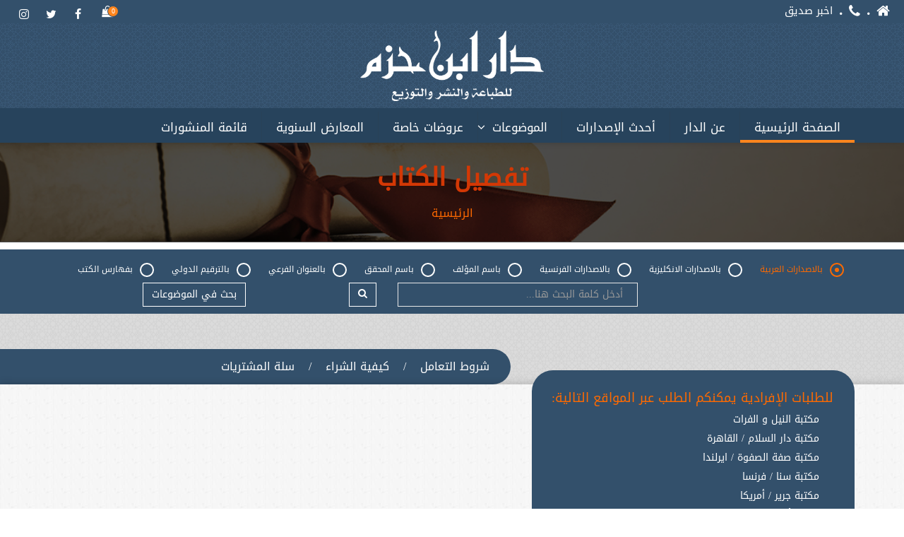

--- FILE ---
content_type: text/html; charset=utf-8
request_url: https://www.daribnhazm.com/Arabic/Books/ShowBook.aspx?bookid=2659
body_size: 78050
content:


<!DOCTYPE html>

<html class="no-js" lang="ar" xmlns="http://www.w3.org/1999/xhtml">
<head><meta name="viewport" content="width=device-width, initial-scale=1.0" /><meta http-equiv="content-type" content="text/html; charset=utf-8" /><meta name="author" />
    <!-- Document Title -->
    <title>
	لحن القول
</title>

    <!-- StyleSheets -->
    <link rel="stylesheet" href="/css/bootstrap/bootstrap.min.css" /><link rel="stylesheet" href="/css/animate.css" /><link rel="stylesheet" href="/css/icomoon.css" /><link rel="stylesheet" href="/css/main.css" /><link rel="stylesheet" href="/css/style.css" /><link rel="stylesheet" href="/css/rtl.css" /><link rel="stylesheet" href="/css/color-1.css" /><link rel="stylesheet" href="/css/responsive.css" /><link rel="stylesheet" href="/css/transition.css" /><link rel="stylesheet" href="/js/b/alertify.core.css" />
    <!-- include a theme, can be included into the core instead of 2 separate files -->
    <link rel="stylesheet" href="/js/b/alertify.default.css" />
    <!-- FontsOnline -->
    <link href="https://fonts.googleapis.com/css?family=Cairo:300,400,600,700,900|Mirza:400,500,600,700" rel="stylesheet" />

    <!-- JavaScripts -->
    <script src="/js/b/jquery.min.js"></script>
    <script src="/js/b/alertify.min.js"></script>
    <script src="/js/b/addToCart.js"></script>
    <!-- Java Script -->
    <script src="/js/jquery.js"></script>
    <script src="/js/bootstrap.min.js"></script>
    <script src="/js/bigslide.js"></script>
    <script src="/js/jquery-ui.js"></script>
    <script src="/js/mcustom-scrollbar.js"></script>
    <script src="/js/parallax.js"></script>
    <script src="/js/appear.js"></script>
    <script src="/js/hoverdir.js"></script>
    <script src="/js/slick.js"></script>
    <script src="/js/main.js"></script>
      
    <script src="https://listjs.com/assets/javascripts/list.min.js"></script>
    <script src="https://cdnjs.cloudflare.com/ajax/libs/list.pagination.js/0.1.1/list.pagination.min.js"></script>
 

<meta name="og:title" content="لحن القول" /><meta name="og:description" content="لحن القول : تصويب وتغليط لألفاظ و جمل شائعة للشيخ الدكتور عبد العزيز بن علي الحربي . جملة من عثرات الأقلام و الألسنة، أوهام الكتّاب، مناهي الألفاظ، دلالات الألفاظ و طرائفها كلها في هذا الكتاب القيّم .  نجد في هذا الكتاب أخبار و روايات.  و في سفرنا أنواع من الكلام الذي سماه المؤلف الشيخ الدكتور عبد العزيز الحربي -لحن القول-، لحن في الألفاظ من جهة الإعراب  ومخالفة قوانين العربية . 
" /><meta name="og:image" content="https://daribnhazm.com/Storage/Library/Pub_2659/2659.jpg" /></head>
<body>
    <div id="fb-root"></div>
    <script>(function (d, s, id) {
    var js, fjs = d.getElementsByTagName(s)[0];
    if (d.getElementById(id)) return;
    js = d.createElement(s); js.id = id;
    js.src = 'https://connect.facebook.net/en_US/sdk.js#xfbml=1&version=v2.12&appId=102621816959546&autoLogAppEvents=1';
    fjs.parentNode.insertBefore(js, fjs);
}(document, 'script', 'facebook-jssdk'));</script>
    <form method="post" action="./ShowBook.aspx?bookid=2659" onsubmit="javascript:return WebForm_OnSubmit();" id="form2">
<div class="aspNetHidden">
<input type="hidden" name="__EVENTTARGET" id="__EVENTTARGET" value="" />
<input type="hidden" name="__EVENTARGUMENT" id="__EVENTARGUMENT" value="" />
<input type="hidden" name="__VIEWSTATE" id="__VIEWSTATE" value="pUu8AB+awnwKVoPA/fR3g8Wb4T9jYTB2CelzkwxtPG3sGisXMBFwsTEwRHTad9OFLvNa+HxksFgR2n0a8AZIyQDXDiSv8GpqVzGGPONhB4MOysGumAL8b6C26Pr6LVRYR/llm1bvrccR1tehiTXPrWonWmw9IGmNRSCvldgsWn6brzZzbsBedn8UI/qiWkf6TvmIMOWxA5Jk9YV5f1JsawIcvICGWPcgafl/1A/0sKoY3jPpOhfclJVHzYOzGZ40y8CCmxstQ4epik2iDiGsn1WnKEd8uKTnMHTxd7mN1lxHyhZB83YJ0s3yLc92SZTFQUxLzHcV3Ug/NXZeRKlcaLSRg45ucKa6lw49IY3BitEuZ/vGVH1oN6BKh7cSm2JfvV/9xMYUYt18b1PKpD4UiG6jZMOR+qdGLA9JvVOdhH18XuQKQjbMRKK+a2YPDqEBbsp7J4xCNdP3KZy3Dgc/K/X6W5+SB2OdSu0/dExBfqnetXBsLRTUwbfT4dYJNepUiVzQBsl+QE3QqEZXEbXDZocESLo7AALaba7KvtU0EOm50nTajlURfHlBxsjGiOG+UXAT0k7vjBbmCr4OCbKAzNfpu6IXW6OLPGh5E+nflaTVGG7hTNIUJEU4hgyvXf5SSDjHG/pshz1glVR6Va2globvauN9v84SHacJJO9WmrhAVZlsyGozEYBoV0x/9NIJhJ420GGmDrG4kd4800n1lshGY779HptPdFIOiIQ+/hT2bmee6IOIrva0YBP3N++/vw/z9n5FJgQuhNTRjUTDZZBApfF80KIXe2YYMn9zPj9mDdkANOmdExf9TfUaXNT7QFISpeuWhY0Lqj55SJP21AnCWP3/K7o1pWlfzvS2BxwqL6p1YBY+EZR2ADZoll18qPzgjoTPr6jg6IayhLMdGe74mIcNe9LV35o4NX/Y8IZS5bXaAcokVn/[base64]/5ZHxmy1DV7B1bgUFECMDABlxq8nxow+GVTk1JPmf5vVfFLRHtLwzAN+42ipmjFP8Pw/43HlvWi/WO8NWU42prXhPaUWXh6nL0jl8Gq9B3kHx87FujdAMh/xGbA9p9b+phPBFoIURoq9Uu3VcyhMIwlmMCBAPh31uen654XndSbkYUTYCH/V4MaoVhEJ2lwMuc3JAwjtuPsbSOSkU9A0YRJqEHHS8kjyjjMbpKqAAgkcJGgo3hLar1ILLXUKAyNoxPBUpCJPAjwzpX8t7FZe6TknztztEJKNTJbL/Qh6+thebxORmumNFFhmZbz0VSTWoBb4v8Hvpmbp4Daqi1ojF4xuJbdR91+TxmBTMPSWozrDEztqxsx8RXmZtNCLAjMxs4mljmX/lWtKSy0OSQYEWpPms1qV0vOYlGfbSMte3/TA30vWkOCoQKwHJ7UKU4gbrUn6k9Kks8Dz2SRpEVSAgXVKKs8fDqG9+nUitu6RGJImJAcsWRa35V2n6wTXQLIXMQX5eOipxjWUWGQV259yI2l6QInivXRTyVwfKQ5oF0WB3Y+Iff7NzYFJb587KKmewsXnxBChArLS7wYJomURP6DIs5fE/HzBWEL7d6gxcrGJQZUoI7Zjryg06FKhMp+B7R5rGjNc8TmNeZBojcUetdzg51zdVETdeHiFlsZScRaiGbHgGMyu1576/KXwyB6zfL8cLFUPstsCStEFS1+iR6fHcU6SZzCrJ8iV83dPbdwbUE25dKd9QLp3aLVQEqeSSUy4EcZAmyUGn9RCm/2E6/[base64]/QuPQ7jU9rTW5ZYCwhiiKmB/ln9Rs15KlxrQ+UTWb8yY1O/rO75sOr7S0CggIHCM4T5UG8dgh2JI4oyaeR0vmF0uSxwEGGfJ6c8X55G26QYYt6cvwWrr+XzoVEIv1dz0Z4ENc9OT1YtPI7EF2ad5wk4b1RrNIV0cL9xHV4IQfWfDMwucJq1fIxgC9xw0ufS/1+gvn4J/K32K903rDqlG3Or9tuAsqo1rPplEoD9jqAIli1jTFWUyJK/iIisVnjXs5lQxQeanqCwMsK76gL20XeKvGEpjxuCfCP5rqUJOXpIrfVq8E2rxxsFtPQ0NVVbMl9vytvu6jWcVOaZFe45st5mHxcxb/ap7kS9fhAa5p2qYDF5v7ElV9ESRUdDVwIT8h2DPXPdmJRdQwNn6xtGMVeEE3dzCZ2QpMd+GJNpRxwDuSusdlAIgr8f1jCH4A7DHWj6rwG75Pqzn4boHJ9GcZK7hMMlbGedAv5tcA17/[base64]/J5rMmj4RHsRFr3r94XuwITjv+UQivGveIOIA0taR8Rflkr0LwIPU2ivjnCrxgOEGoRyZTwi14aNUFcOr9nVIP8GB9RFQSPdU8exA02yjtZ+VjVzk2aZKh6w669n/eZ9olxsH5T2lyWJJ+Kl5SXExdlx1g0Ii0ifS8+tjLJ9jz0ddedNeEeoRGk3Zew2mHZiTblOhyEn18dfnnpt4Ve9mYJ5tRIlylASnFoySPp9B6b1CSBhYBAtlm39Kim6AzSlG6KA83LncTzBlHgYC6hv+cCh8cKYG5+ns+/z5XkVI9WhX20TspADTtx1kEyS5AgwtXVqgoXn2wg24s3F17PhBbQY6vc5ejofT1JXTVJgnRTqTlK9r5KlmGSCAS5Fr/aX2DXQ6ZycZovQ8clIMlQslKh1qLG+87r0Dgg8FKW1QTCLohBFf3f+9lm7ph9U79kL4Diixd7WwmfN4wMexrIjkh5BhXUCgBd+ORNGfx7GkkEGjRH7toohDDhJfDb1wAg+KH9AXuBe74eOSq8oAZjE2gMq8V1nTNPngw07zx1TwJmlFJV4IayxT/ZvjpncQUohdqE1bFz/ltQvPak/LDb0QYiGj3a5zYKOfLcgBwF+s2c31TqtUSgDlE2DXs3fKUGmnMQ3RWwqelAnpswnlp08ORVfpKOeuLhcenZUm98OVPe5D9ozoQzL8UpPlUkW5Z7mouSofPfo5oC8+lPY+bQ1yaKqa4eJGz/Svnjpt9L53sRBMKCAvslFwyYK10oTjkXTwV9wQeTuRRot9w2QfbiGgBt2/3PUhTBsRN78oXQ1Gh9X4MzDKKf+uCCixSk8PgZDBIQ9xSEjziR62LcIhjCBGE5MUZUW4G8zDj80W0bpPomWe2bkMwpEs/lsPfvWPEiNoscctuMfKYFgXQl568Fw7Gm6qk5SlRfQpNMpWYA0G7FLHuvNw7/VwAxs5jKPs8o6QEORSnGWT+kUfN/g4cwXqxE7C0phQfbJ5uT7cFQIS/[base64]/+PVqi1h/PNDwQG4+LtS4Uks/vXabuEcNGk1LhJvZ+R7u6iJB1u1NiVxyQnQS2n0PuOxYUW5ZFJtmKtTi/cw5HsDKrvuP6mkT09bAcnIbaU6Axso+iT9cnzXFI4b5INx6Bv5CiqzmRaMscfReASdtCPhx7c9HNE3CV9NCC2BmRDHUPfurvdkyeyA6G4EZxenx7lBxHInR21pGJKdHt/TWepX0hm145tP41T5v732cB4kzTIsmZuj+5s6KWwszdm5Xizb017Wl78EjO+PIfc6F4+iv25++ZD1qkKn5aj/3wjVGd/yfVZgUZc9taSlN17nka6X0HMvpNTXpQ4vBUD0uFCtSy4ZNPWIGcIFtSdaX2gICx8qAklyB6NNbC2pcVF7pCRDuAIm9oMjh/SQ/FW6FnTsgQn28muwcec55VIXpo/vPPXpR59i+GAhVOMNd6GvcJ607RqcsU27EfTQ5YLOcqEhE4msOjMEAZFlUcAAiOS/V+r3SbAz14FuWgzc4YG0ZdeO2GudlqZik9xQOv2QnpwQpQKso0b6qk8B7GqHES2vw0PVZhWr7AOEKJNdWCxYtdlHRtKl3qyf722P7gUaO7mRnJQXr1Ey2FumCcnmH0rT5sghyyIRj/UzHMRIAmGjPtFOZYOygCk4qaDXdK58B1fUJf3J8RwDL0zY0HhV9YTrXpRlW0pONVuMNYipxLDJ7o1Czqbzl8o9mT8cx5COr37a/fZbFYlWmmZsO8QHNRH7uBKjLFctGZOD3OdipnmoT7wsavx5K1j19acYCECmfcfe/HdSatl73oOyjuTXHDLIe/hWgZojvUXRjlVYV0zXX32nT5dwj+At2wIf9RTK/7ECBqTQTyuKdZJcfCRzyiLV4i/uxKO/xkE+d8Pb008EBTuh/iGAkreqMSpVMX2uMDYFwQJYQdeSyyaNbtM8d0tsKSWUWCYVCLFrV9n+KeBAnl2++kG993zV8MlEsvJTpfU/bntGBIHZYFsIQz1Nx/FUPw/4eKnSWCOICERcMPFiMTUuXDB9cxqLGeomG3fWSn8KfmUTTDLq2Hf919VJ240CLyitij2YWLlouuNUkEBPnKqTVy9wJjKiBFFD1a4oBJt7l2VmoQEeOW64OLJ02d+AwAqYRgvQUpCSlx1J+fjVgRy1xwc9BknBDkKsAQ9hBHhZhrhSVrZS/[base64]/EUvJP8yzdtUPVfr0TRNjpvW+3wT117g8Bn66IgYC7pIX1m/1ksRBloJCCZHD+1g+wcQFy3gei2b0lmacTDbmc4lB1J9gAjAYpPXcOqRQ0DWib82nUzSeYKHRh3MI5qBrroV14J0Tzj07BDC5iXXXBqXJNn59CR0ihxQuzToppYxMTn/AhBUbtIH0rOvMHinbZLAKYCE+ISUTtXDrQ+RyNLvsE9NGW5XQYw55iniDY7glpGC5FYWwy0R5KNAyaryr0k9HV5CqhF0cQ5IvYOeuMZbXoFNDFXrQsciNDE7IVSORCcFQDWU1NaSgGmWH0XYcqriMixa7OiWqNmBR2OWgLrjJcG4ONepMxbLjjcEICO1Cn5UW5f/VYxZfw9Q5gjq+yCAhWM0/YfkGls20v1htJt70F5i0l/uKgHdfS0OJle7mG354EcIznMfGo7rIwJvQyr1sUwgMRWMjZjb4JtG/shtFnZ7USNKRWlKLe/ubXV2m9uOuaw4QnMi5tmKUu9tqeX/czzPsT/monc5j/4v+4di8pbiZy9g/NI0trIdAubIlsM7c7OZcmXMW9dTX0+fXZgsV6eDB5Qf68h1EfMow8ElgbSxvMB+MG07umzBky/eoNN497xGRRd7y5+V7PSF24/J4eI8FRAYhSmSp2nK4zs5pQ+0Xp9gdYI03fq6CgDlqaA3OMMmpMl8e+bDRMje20KP+c2K8C6KF86rE9d04ARGw7CSyveetveJmr6Rka/5OC8KKw9VQrtO47yYkm2FE9x/R1nh+NIlIZ8bbe7p/fMLxGNxnr9WCVP/[base64]/tG01/EVGs/4NAo1WoJngGRODPfIyDmhSECobKJSZmqlaL/za51FdbnbAvLXqGexPC8ju2IVAW+XMiA3MCJmAmXok7v9ksykNv0jh0UgEsPzIGBsrC7QJBMzS85UY+R/BblbcWnUAA/AqEH6getGG21whxFIZgVMzzMaW+ytTjh1HysdWRSa19MYj6A7dPubDPVdqr7XnfosCwZZg6Yzb+oxBDLvXS7SzlrZzE6xzQAnvTtBwZtRsz2f1M1F5zlBIgJXkrckDjvAgKVmQF/uoM4yvHBhFBiOQnyYFiJosMZ70kibGs7ARYURWK2PINpKvXQjH+EIe3MqrH9tIdprQ5y4qQ0nvCgvKuimnn8Y59c+ba2EQExPyu0vUERR05hXhZRQUowBBnf+VPeNvI7EFTOZCrgYcY8O06ERDAxxrqJliyTcNds63DGmdWFzduy6l10t8sw07HSKGyeGNxqZ3p/5H/2EDktuqM9tgq1myT8UNUDafZ/fPP/dAriHzzbYVO7Q5992mfuuKYcrTvF/GmRfSXhpiuHEP61TQ4aDO4m5tGHoSmqpo6Mz9jLY5UqrKsgCZ5IfrAxCVTVvlVbEA8/E3NdbBPHKFm0Y2bZKKSxHYBvhf6uzBjgBbjoZU6P5WGzdeSblDncppWkaT7QkwSysX9dm/u8seT4t6ONpAIaMK+/vqzh10bBVP+PyJwjE2vBSfXPGDUc+3bNQP/kXn8VVq4JfAxqVG0j0FNPaU0KON+RUhy4GO9Z2CtapuEmDMYji48eV6eVswBICGR1zELFBZuCBksw2bT1yL98EKCtqpqVgGtmhjcxzrqYu7z6E4v3l6fB5RIuPEIqFEJDBG85VcXfu8U/OLTGzb+NuTDScAaewjCJ+laPQKX6/8GKslg5vs68ET5fOuonnfaoZ2KEscKLjdEP9MmTbyyc0p7ZjYrQKQ7zLhPLL4SkXEg9uVfxXNpDNjNtb7YAVmysavFhIMradF73Xcq7GxAdbzLjG+EdSxZSlUhBo/Czb+SQisY2mPMpeU5KrvBgS3afilgwv/o+nqZZ9geetXMHhuoTJXJyjV8AtmIrynJS2wF4SNCYrzhPdr+vYLcqDvLqYDIlGj6OalKl3tmoDamuG6Shj8g7rdQkDhLkiofqDIdGnZ5kE/tPSg5H8/aLgKLU5lKNe6qpo0lx434lBm7OGtgY0l9Bq7zvoo7Ltfn4ZqeQtoWPWLNIlLEPN7w396H0kklojeODgWaYqpdsqxcxUIDch8yztKMr1FmdC7XMPzpEeYStkIV06Xv1IsQKKygpByMrQe/uQc80cOCJNpEvCbM/EXXqwAUxbWkJtAJLGnle/2YL1l4WCsWimI8gaxM2XnOeMQN3PT3A+C/L5kgXzvo/uCcriMReHjOkvaN1Q0M0FR0r5v1AIvxg3N9yxlK9ARIA7UctminkbSnUsFjuF2lWKpKlqKEQxJS2vYDfzLpwdDEMxatuc2BOWYN9KevY0H9emtZXBUYqKOfcskM+zjSnN0f133ISMS8NOKsNdOJOhYKoXsMUCvaH9OxSvcnS5lHFkN/xUsbWPwekzFjb2FNalboFt0UXa/+VfZQmI2AbB5UoMXyuzB9zyQLkEKPrZ7zE23ICbCiVAkoQ4AR5MwUB0mf6xvshKSP4UnIPLFYvxtYdLiyDTqFXBfnxXzQWuRiDp0n+7BZBVbKkA2c+zQt9TRAxhRI40z1kvGvbKqB1VBd2EAXmZvquhAZBmXeoc/HW2I0Rp4nfuFrFcY5SdwiFD6hYV1LSpFFgw5675/EU8CaP/Jm+3usPjvjnD5e+L4majDlj0yqhS4OT0VKNjEt5u3N1M1YhuHhXmDhtT3o/SKnTrQ/9p7C28jfVrXOohAccpiZUvw1Wi74nMpNP6nLcbdpOKBQjwUvywqizgsw9/rzMrjDG3G75L1PH9OdhzGPIRarImIM/Ds4Of5vzBgqwmi1p1sRautSz0stRv99w00LaE9nknmlvi/6t5JAVTwhwV24wmm13XUGqzygBENtW2ELlY3incgfxeeaHoWoe+I2oSFbZMurNcWrA8Snom1kheypdiMKTI+jMTgZsvRQIB2JJ3L8f2o6XZMpvwpofhd06J+MaEuoCi5In4vuamUd/Wo3qbfi7z0uVnc7y0zUPtchKWbneOE7PwrlatQqwIUxkMxC6zYqYf0GOFaq7PUJIzDFS4xxbuK8DFX3tXNa2/RYYyPomUZ89gOzax9u+qvp67hMbYApggdHk8YorTimzM3CM+F71N6HtjDZDty+5Xru1tcpciBh727+Hc/juM1KYDKsNVdcANvJBBwdHVJBI2NJS7Jf/1JabbboHthum4a5xG4p1cbqyi49mfewaG8NJNCqkvRm4Mq6e3xgMop8JC5wVQio82xWyK+4BaCXoq6fOy0ALhg578QAZjy1kkYmnadZsooQBiTo5LRv5F7m69rplzrfpVpWJDcGH7x+yNtLa57xVTV+dBLASkjf74UaIWmTCM/HVnU3ZLu5ZhwiNSYJDiN6u4dHelptk744EaAR4nIgeLQuPSLPBIJMUbAMEDFn1xf+1agGk8JrUU+gR0+G/QD2hqiP9ZJBjTY+H+uJTF//YhaUgf6bSgPG2haGgMc/2L4Uz+9vadsKYwOgZsAkzkP+mBXGWI/qQUczVdwnkfZKqvix+VWEwpMQrO8OR+zjV9VwHRvMHnZH6ikbBQEPU66QJxBHO9qOWrs/LgfiT3/Aw2dHhRIgc4BVE2pWcgjUUwoH3REV3WcsZWnKmKf6FbMmWSv/8wFmlFB0+xx0WqmYy/Z22OI7LnfhMwRXdPmIGZK1UMq8uayPfwQ58WSMJzx+k/9168/iY9ZDbwpwgU6yQnLD0Zj74MA8o09mME/D2mmqsXQskwHfBG+MNGQYkxcdBSoZZSpuH0QcORPHHe3oFTuPZm4PKFw0y5eedAiHQphbQYZjUO9gDWbe1+EvwORExJhRPI/ijB8aagR+GUAn+DsFjJg4tGJA2mIbznMMRGfOG9NaQN0nfnW/oiG56grYAExxDz0DVMGx5HH7E7bJ9NapvsloAZIZWieBVQMNdosuwWctFptPqh4u99wImeVy44y2qyyOyeDXWMG4wVlXZtj73le/mVuLMYrafJ3eG/oQF33DPboSeJoa2w99qwukxbgtTBnd229cEUe9f1gB/6hYmOJL7Su3w2hZ5GEhHLWVPIivdIXKj/[base64]/AMzIpsDBZ0F0hgSXuQGaTFAufvztan1tRZq6CJMHunDcb62FPtasKUZs52GJdT70gIr0KN5GW7/z3s8Dtb0ZLZu/ySYgd4ZYOVASM8JoFfts0PWQvcnC3HN/T+ehuu0j8Ridfbr2fJ1lBTLZfUx4vBQC0hOgXrPUAYnSmuQvjeH3cNnYyoCwq3A2hBb6+6lq/l4CKZRC/+EDNJSWvpTmg43Y8ewrdcLkqKh5dJeyYd66kSMFqlTnQYRjxsS5IWy/oKDrgHkcekab49VitN+/e754FyfQty6KxLY5bJkUBGjMRMk0hi1XFSxks3hHfX5xcoQyV+wnU6+dl7WShA2EmmdFfUMgXwkr9vdCbaQOU5zxg1X/n2nthlKe9Vl7ZXrnxTn9RYWB/8YxkWCSNTUSr5Hx+NWDKqirOjZ0H/GVLWqzJvF0Eo1VDtcVeZRV4cF/toiJNB0hTGXKpLgz2Gj9H5fx7harG/ZdeHpqizeh/PPvr8fjlMA0WBPBy6yYIucVNFvdnrC217ZsN/VgS/k3cUSB9im8j73TKqs11HN+oyNIsT9+CeBpFBwE04bkJg4a8e7mj0snvsIHu/I+51oLJJJVuodG1Pi7KcU0FmvErF0/BrHVRRFXJi87HErmqj7kQE1vkM0YPM1D0370hu8Jir7gXKyfj7alLJjnY5b14FMihvBZWLC0v/rYfcnCY1HRVy7Syki0RcWc56DkE9o8qSN060TH9e9eYzc8lMpK3SSBNOOrpYMOYnYdsy93UjHzxFudVqJPWqE/SmLArI68hbkoi5/qNaNlFarHydd545JgaTVSMqqEdpfIMppZLL/RyqpgzgonYkk0PudhWaUPN8OBZ8hYJEDQZcHOvB9pg9OH6Jz0h14caH+kSWVob7rL5v/dHsh6MnsxWxDLrQVVETNVLquPDIOXySKyL8/v0OIF4JhjQ6SZzpeG46dhUYQm4PBsmmggxeE2JEii/S+UMB9ewuPhlBiwD5EI4/58nKE7+yrcgVeAHUSivRcgiRA1jR+gDXaLZjDLWZHWcrS0KesV+TB4EpqgHSDsLbppRTJgz6g+o2wEQ85FKM+aATqRk1pw+xxeWXnepIOT6gjjB175OiOUomB8fDzgc/axbl/5VCrbLY4LSta/BUqA/ctpInMFAcpX0GKbZOk48ks5y5dxM6hmTzTxCETVJH89hmaLq5lVwey+wpIu9wFOcm3pPW2wxkSRbVpommo08t2t2K/thEs8YaoImQeIzLY3iNeIyFyZEL7hkr4c7A/umSEcM6Ex3ckp3aX6G16TuQrZ65U8XAPCE3kJsd8s6FjMKqKLlcm/8c5g7wbj2KMUnCwshJ3e0iLpclmWTCf8m6Wkh9aX5Ng1d3ofO26jyU8QxdqeDIMK2M6yXMM+fP7k1YWv+evPluF4D/Dl9TLWLp+sGpWtrfQb9fwk1z5Wwnt18sTZmUIMj4lygeVxhSF5MN6lRZaQrd65h4iizvTnq4pQL62vHseEYVBZoyvsOG8ITGvaI/vtTfrjTGbFIDuosvwrGkOg9DxROBAGIcFRQUBxwMPKkWJOaFzs2ieE9KgHlfe8qQOu71SafYRVJTAf1w/6dw20+dO6g1dCnizMOq/TtNRTTQA4GcUxc1pmzy5RR7XyjuxHdgRmLLGG+lcYkJ/NWHeIzTdM094gcGk/1ccgWWGU0msrGhOZBUZXg/iIDrv0/MQXd3rT+MxXUQl1rLWC7EQuTS6snl+9+awpDfVg1yQZkORl4uVjeSYDHsvDL0vix5jBtbdb6b2Q1NSySYdcY/1b3oMkIDHR/Bv+5Yub81JHvmVGMeOomxfIzMi62kRe64vLQDomGY5dY7onMEsqoFWWsvUFkvCjA5IMY1gpIsTjkvZVpSucvHeb1GykBdRArEBFwqH2C80unahYHImganmcxR7355WASz6p05Dv1cuakV+pj629CKH3jlAmr+bJT58At1NVHUzIxZDW0LVVQ/4KSvPGZllavSm4kqK9s6/6aVK7IOMmGCfSvfqYxwhHnQUl8hdtzyo0kqsBmVyJafVjXxspVRW5x1zOyqH/QdAiqeamjGqIHLeivJuFFWQknesMr6BcgBYv/MxgrpWgrDygY03e9o3w1co/HTZcJY3voYA7LypQRNt8C3qkI651z5roLcXGdCBA7iTIHkrMg01I8CWaO3TJig72P9FBXEqoBI/b/UXxrWlFMcKZGEzim/[base64]/42YxProcdYn147HmD/pLfD375+OqS5I/jmCx0ejkITIkwjheVyXey4NELTd2oERYkDxtB99DHCzHs3mlYH7YQ7D1rqXmw+BRPZqqMyMWJRk3uu5IYv2hspPVMaLCUHVwAtTcV2BwAzxSJPqa1RCWb/PAvOW4UQmiWLy0TYWvRSLyloaS+2+RcLSfNMqJJxNrtjKjwEHl7VpJKZJzf9cyHkk8aavdRs/3wAiDcI3rNiUaEV1fhrXIkJuU1C/pYV4SZWIeH4j2G7uZPwh8ugSJvMhAPn5w0bXI2Y3GX/hH+SCXPsTuLXgXhhRUVyUld+qTDzXnJwSjxR8e3llBUA5nSaPf8JLyTK9tw5FcDp7ioMx7H5Twojq65hsmVwzCVLP0MrwFZlbo6/naH8xQpJi4UKbGt4pBMRKyVX7EcyGv/5Ch72OqQRrbwtxpmFDU0x6o9cUTOwIL9a1Bt1n60b8iCiVmYCqoKzylqvYnf3rutPWW5d+a/adu7PjL3XSRDzLesvr8J18OU/6pIt9O/mvGy6/KFw5tzWEOKddnXhANBwCP8Kvq1CMlKlDWELDS4G7GzAPADxFAcq6yddzxAv5ZJFZgwTsAfs2+L2ituU4R+QrQxz93auKgH2gnOTO+lbkkdCGEEkvk2WYI4cfi7TLnm6NG4NCVqHSNg3hwdp/ZD/du2DzXFsfYDw+j52FA0bcMDahMq3htL9wQcVao1pUQW2xHe1kjgK7Yq8l6+ivUom5r0bdv1WyH2AWCL/Unip9L/nEMJxKPx9uIYbiRAh12y3MPsMQ/GbsojFpZUA5RQzIVXGt0cfEbrAGvBHk4sMuuMhVk/D1B8gabETLgRcmmQdDzqNuy5EcjYtnmO34eJdzbRz/Uytiw5pPCGNfN77azYIDJ8nkcHqUMoRZFeV57gp2BRmXO0WWd4+rtsZdBVPLJTiZA0sWw84XSlN3vii1QazTf0AuDKpHYI4LqxcNp0SCSf+/[base64]/hAuRlkTmLbonZhsg8MOADG2WBKnMldfJ39P2LoxqcWUISzJG6AHw+xLtlBVDyoSOQJvpRGHq9wWOUMunqUI1np3yjFOSOalsiWaLpjHSIhrXiRMpVYIP40SnSwIu/314L7TQ6wx6SwtKp0j+mSf1Ab48kvq/hKw4KosuA6yTM+w8rYB+r0lf0u7UqK+qcvqtdYuOcdQ2Fc7012gpxWDMbJiUP3FnexT5Te4o98YQ/G+I80PiDrqNpefoBC9SJF8sMVlxCs3RYxFSG6xqrFfBgd7Rd/Cxnxp5YMH954DDyx7bao2cjCRtWpnnNKBTbAhNylqnwI3E4OZmLEBFuzMMnY9jixjO23Syi9uL7V2RZkfmmvWs9LkBnhjoz9/ZnzhdNMqRdiyZJAZXoQ/1DIpddceJDfJ21XKqBJNC1874i6S/NMv2TD6idOaznTVSwgtYhXUVpZz5h4hAtMshDTmtYgEx2Twi8RxPg46AmLcTVBrvH/uVVq1vjpP75MhxI5xP6LszXH3ueNhEQnzkTcyIwRPAz99/2WSj4I5yGDkkBgf0MMuc7aDdI71ytiRkzeR2DD/ezdLuOs9kN52ey5H0gI7JsvwdomKFpszxeS/aCpa5/c673pHc9X1SiDV7B/Wck+VM8tLDbwXiiejk5G5xt7rZmFFs5ugZmjk6FZCQbO5SLxOpLaF0dI9Vm3P07CJJjALrAvlDvMulB/tVT0aoOpKQk5KVmQZ5UoWywO2jrEODW8prOKYLWSnFtUnxoMaAUaoUTPTGyYT0xkjYVLD4AkqHand/2M9gLZD1hsumpcDI/0saokhCYqJ7Y3VXEL4VYaee5jZahFF03daR5xwt+kTlx2bS+fO+fvFQ0mUTH7jX2BOrcyoz/g28cup0FIwYD/Syq395aDXoGZZvTImY/q84G4k0V8bedMgdICTAW7vdza8flsLCgO3kTCoXbw+OSHAzjuNPLvcB8GHshRCTP9Fv8vCh6R+KfyvHMmjt2IcdFpUSK9awRpJGKLeHLZgz/FsBji/V14eYcjT/D7BD6p2NvGHTyMCINDmIofPpDlLtxbg+Mt5rFvtbuhuKoL5OLXsNpXiM1zZUqPbAM44EI7aX+xhofoOWjOZA2+NiUoeei1E2BMt3ykvTjaEqz/xc+rhr4KL8UIX7oeRQq3+1A62Tsp+bf3oogvuGcHcx2OoHSANb7uwlKgS/d/cDgpyztDEFmKdT3QcP96Se6W88cSsVDniwwD3qihty4zEenhxGg/365onZdCrdhURNJLPFRgPdc4tk7fCuZXyPr5dwZM45njB8mXqzTnWdQWzTx/nssGt1NFLYPApY/uIZn7lq/GMSuYH4OPhE3mfLLXSwxWhKhfiBgvievfz8JJnNCZwMUqXFyUKooyPCUUx5dZr2KklFNuxu6gKiQ/9k+JjejAlNqPmNngUjCME0MkKbTJloQkseLhpmA2KSaYGGJeHfVHqvkbnXBXVY/eM/j2r9qJk1MSerCBz1ZUjBn8HbXy4EGPZpOVqYfowMEuYEbfe9sX5U9G8zFjcXxLlAqWyCJBSvIMQcKUH65mq3zUm5bro8V+90/pQHJN3N2g/Pba5Xcq1n0flp4VNRMCO14mgQEavi8n5XYjHuE5iAGAQBQgGvNDNWccKieZvWi2cnsEPx2nV/znU8C7ymMkxaEh7cJI6ZNRoGCEmgG1X7AJnBgF1CL00+++ooESiPVeXSm7xGzSgAyaMmVt7qenvnH2worm5ah/DeaSy2z0YHYDY+GLIDMHuHDCfwaaOghDDHy5GcgSegFJyL6+4FhKbTND6bEYKRvEkNaptDrm9YQBrsmIAwYGCgZIqNjHY/NQHYrjBN3e4QhqpRz1UZ1MF2ZK5R8L/Wfe3Gxn+ipNqPDw/PX/Ey6wtoeTCx0W+cLBjIus1G0Z4OrTjsuQpDhztcWg7pMifpE8MlnuqCa4QMx/Of1gxKrquN6S2G0MelHvgJedS0R2yOzsuARtWToq68CK1sSyZn2KvBd5eEjNmfI9h+AoaiNMTochARJRN0oPn/ZD8DnSZZRHUqJxKoCWNjM+NyU8Vj96QpdGBvfm3ybUgJ8uFAKz7cIP2GYvI4skukE/zi2+8veNTXaBeF3pYMj0aW/epGRpUPh2XNCXYwpRivNeBeZwJUoBhrv6HgFBcfecyzS4cjAE13WdRYfVksQQFK6QmwvKKOWgj4aHLD5fSCmnzawG3lErGL4DQ/[base64]/c7iwGwcG3Q+ZChGm+dB2d1VcctJruTwgo3Kja/I3l3oBkCo0swjVZYJk2DP1TyPnqJ0UD6vBBwCRAmsbYNdbtK/4xpoZ2rNtXbzkN1sFDvWsn/lYPt6bXnaz+PvWbZvXltjerZ3thp8pP5n/ewN0GUvnyvdYdFq5XZpDMlafHkV7EZGCB9gmFS8R3dLg68kR2JsXw7+l3nExHH7feBGWsmiiSIhDQzdMit0bY1+EvZj28fOzbV2Q0HsXDMAP0a441zh4Cz7t0EYiHawRYlZNPLasKgRAqaTyZXAPotEddMUxbgZw+KZpf6JjS7Il/75KsFxSfxnSGuOVGYYAC3iyBjr/hR9/cOlM3HZ5vNVOwf4499l9XBHniLIG9WH+/jvyxDaATiOH5HnIC8lM5WEkR/M/oxJ54X5hlZqF8NlHEi4ywsHSlWn2cJHQmZAsXnfSXKMlMWjUxsPwxWtz+RaYbk2tnyhYmDfRmTh9w/WQQtRqk3XmYQ1KNORGX9auGv4Vdjo0iv9UlRzNWq+3+pIfYM6M4/oArwuv0z64o9o+tb8y9O98G4wsiUlwLxBFW/5Ida7ukslsXmRp87yia17mG/ZvdZx7dz3u42hoaMCS1kqP8bjUeSAOTgKD2qrCd1lnlyPQ1c9Q/fgGs2Q98qbvocbzBjI8F3jBdxkj8PAlYgscfegU5PXadkj9rCZ95mgAdfVaGEt1upd7KRuB4+4XaRFA1zng4TPGpSlRyOOcb4TNKeK8FHor6TT88jGsawCr4TzuE4nqQ6QIh5asq8IfJ+ub2/dT017FL31r2kSxUi47lrYJ9g/TjFOv7iu2k0G3WmX35VubkWtRLtssyZoLS8ISV7ot6NoNLBt3+mzesB1fhJaoMVJuN8zo0pO/RJerhe0OZXu2J6b+q57lp35OZISMqTetb6fP3MhWM3pasEu6Rxqp3gDcwhUOe3mx02RsZ06ulqrA2ZMD1IOsoASZfhZ5xrSI98kATiZRYj2MxX/zjjqydwEZff+8+E1EldNhc0r4HeUYDkItDCMG6NDdFY8mHjJhe4v5CUfTVKG+km9dy6wOyr7kDiTD5TBUxaJ7J/82HO7kSy0BzPPxrp/IjW9wT0Pcqj+NUeTO9ETiVS9CpSU7NkwxvbOx/mqApJAdnQe9/6BSDtx+gWkQx3P+ZtE0nelzRRik08ZyWAXbX/iQpA5gQwv3gELQeMwTDZGH0fwB1eWTZE3ud3edtFdRUxGMeIi0l9F69XcwV04sIZ+fZRXO4rCrcdI9YLeoX9GPWRkOkaQAo9x77WvZhNsDqsUWrk8i4aA147bJ/1ilecAqBN3InIlHdOl5zMDG29GtY6+apdvtCo/kZ4w64TZbbqP+UW4HdB+lFa0mDXYKNFotjOCkHDFf+JFJFOWWf4YJyOdP0TMper0rSbIcPP7Bf8gbzaJWsL/YDHCRpW6JEUZc+dXw8sx51EqblnJo9GHc4uGksR0T8bXYD9eQQjlZR7QDM7JjmMVHjSWLSuM9YjZgxHKKbBAj0rilfBq8WnDUBuuIXsNQJDoUZcUgtmA+WGVWuqe7zq7x3hQgkVqfLIJ5n38UJd9QSy9hFgVeM/DESfXyifH/DzQvDw3CcY5QFJ198SAcznsVBn78kkejLA8YYk3pclirX/v9Vz5tWL0tZwls5wIizIVLi0PUvBlX41S1j9H8cXUDJzhe4KjuzJ8pLY+8CGvV9o03xQG2MiBbvuF6izVB4vj3jzEVGy7sxOgyn6XoArjetC64Gnh5N1yP9+e2BcOv0t4gj/CMDb05rMghulaHCm4O+7R9MZSwQ9GQhaTs2Bj7xrmb6V82FiK1aF9CmaT1Z4g681ybrrdtEWpOgZiGYuSIQwylipTXOYmxKpUENIQXkgjaZ8lpU4YM/eoLug5m+wOc0aK5IHwEwrWkpLGcJkaM5lqefx4hTpJ6YPVKI4lQvQA1ur9qOzzyiSxjj+0xBnRNJpZjN9N7GvdwyXtMzU07PR2vb4YbArcHKsivUtHrwBCVTRd8VCKEEim+CLMKQXbgHumt+T2t1P/xL4XOTK5OAoAPgOi6cOkchXtfUN+hrqfgltvAqHfHuVy7FizEGeaKm3Z38RnBB2rKwFQ4FudGn9o+7f6+/p7j8a5/Vf3ieKYCZivBI3cub7ZpQgqmCmaNoLy/BxHAGQaN7KzCoQ1Vh9JQtcv9abcuZqtg2xd8j0KfDuUDGQZei4JGK7OKzuJzLp3YrUHrhEwt6Ljlato+3L+dP5lgrnpi845VXoXZdDAyTK74eX/lvXlXQa/nqk9tMqjrOE+Of+cpQmBIkE7BefDVl6J0xWTZJXpdI0EN2bDBLSlkn5utW/a8vTtcViC2f1VuPKIEA9DRkuUVLbNhF8xgtUstu+RfCrkYMxwoPTYtoxwhZC79PkuY9esaOqj0Yy6+JptSVi/kRqC37ygQtsgnrpCU5rNtYOEzUh6oD/mz6qYggPrGbBYcPdrpowR0iClhmAgqwQ5gKYjkSyhnehq7G2UJ3OXnIshkEylyJqkhStRT+hLMBILq/YpkVubGbr7Xuq4uqMkh9gb4CLyzLCfGjyW8MboOHAHAIQNY/J400V54xHH/oumPTU/Fh/JNHMkTwuaN56MMVymQ/+9aPdH5N+9JI9SdN2X6npfL/dVEkxgMxPuscm2wylKUgARZM222zSPg3hWXy3d/tqnZHKWuN3m+oag2HW75x55YYL89pG3OVsKyVFbZRQbxX/[base64]/vSq1rN5W/[base64]/tG5ZqyPqWh6CZ5ftN0dY914uff+iII1FSTflJzus05oOflEhOHR7RUAddKOJZTRrQYxHGJLixIatYAw54EuKudX5W2/NlAp4Jmgwd7HOz5ECnm4sJiRTl3ctM+v/Yfyuc4+/hoy5BwwgesEBnbjBwURoKlfE33GidwXQ/dRFIwTjxymFn//0NL2thkTkdFRG8WuTe17/w+m4fen3Q1rZ3c6zTOpMdFRSRGt7+XlmBZkhP87LXp5no1fcMVjxxy0jooJXKbSU8ArFO00n0fSmcMlcFKlN5RReyvckZI5PXjxekwZuZcg2fpmXO8ME1nLKy07r4sAcjScGh4xCIWMud+QPD8QDXtTGG5Cdy2HYT66+HtMQKKtqY0XU79Fnhh0bv1+UD4yXNx0/OqvR+lKP7angyZh4ojPOInTApSEprxIw+OWhv3xy5YFu0w0SdPV5Y2prIqVc92dTRKlS/XZ95J+lpCsZJ3m+0YCevLuRYXoO7YWpHeDOMmbUgLiswFrH1MtikxXcqlRrBrhOdUsnDATS4OchtqJvOt4SEntLXLopZVDAe2/MeEzBZ5Odq5U72M3fokcy7o+Cak0yjh6QYlB250sOy2MzRLqkij78LCmNUI/P5pcpLA5H6leb42RmwkkXl5VXB1C8xfOUfl5xxvWXI0JRV77VGmbAbMoHpApg1TRRwqft1sC0ddXKXRRU0R7/a3NDnE66t8E8mQ1c8XaBHRAkH19FkdPgKmlWNTcFZKlUsunPpPqWnVTUzVe2hutGRudAnrQMGCAA7r1Hlrnib8M5ZwMU/tG9fVcyhLzq7geiYprxoAAEc/oKzrexFw5o8tWVyKisJ5CeiVHMOc1omESJ28eIAFFJfUKfD0OgiUpjU6gzRivkA/YmbWf8rjDNDSBoUfHsw9+ml1bDXAu0djIs9ACHMFVPDnHZObt+ytX3BSlJ/Epy+rwXEYGfy4nzldGaVtlfoiwdNqLijxNHnfcRX1UAzk/[base64]/npcr+D0peG+583swbD4NCYhdriDS3CqoGDHhGr6z+yLxxUhbi4iP8fQim0W7Xk84ihfI+bHFRlJdJZJgTGMVdAmYsfdiCnjPhrh8lE2/5Hw1MXz9qmf+bb7QP9sBA7vqsChUln8zxpnKQFF2hOwEWUFYTt7ryxP2yqRU6re2BHhGPO9lvelulHyjKWO7hdY73yHdVaDRyC24KCmMpQWlPTexQzCT5Z8+tDzzsmda+mqCj5MtbM1UtNwopepJ4IUcd08X9+ZqSaQEXjQ6hlckAbRTHDuiZ/GHEBpydZsZXe+1DqNH+YNQO8wMAcD4e7MzfXkzW1/ltUzjwOk9zAG4NGCwI/BMxblVgNeny+a0PGM3ItsQj+5j2gYOwP9i98Sjf40KYEeCrwLWD/CPfNOlG3PgAnb72ZoljbEdNid/dKO2YakpxbIqZLFWYuY6t4AxPv7DYPHY4731yyTZA5bjM1o0CN3J4wvxwrcAPSh2i+UQieBrr3EDVehA5Mfdkvf2SdpG/7/s3x2uDwkC+LPWLlx4MQsxsif2N3e83v36tXIQpS5mv+HZ6xR7li+ibO+gMgqTg5dPmtjQIcYPoSfhV6MOle3h6zPo7dh8P5QJWi5mTjx8628kmT0h1ZlWTFWEeZkPWz+Rimgk5r5DhHwLniE/[base64]/vNG4PhQBqDvduzEvaGLp56uNnn2M9h5yE2YKfwoNEjPpyAJ5v+yU+ZNXMeQRSLL8fqwavdfnXXXJIjVJJDxVTwcwrwONX9Dc9hI7XgMhOOeYUG5x/NDcP9QOyAp9B2rCCZpapDa0bDFiYY85OosEYONmOXwI08wAbmqCuOYF8zisb2Q3jJP+/I7/Ki1lgxteEiL2CbhhcI55EID7mY6qxB2sLRlBT02gtxlSq0rLmIh7yXM6AzX9pyZAMUFjz2b1mAw/YDE6X848LsO+jL/c3d0dV3NveB2XTt45Wt4lp2z+hF38PSVMEQTSnniNEsO+qq5PYwEpRN1fRXiqeeRUF88MDsNqIl3kEPDh6Q7VQglMMQEqERBCV6OB2rvMrrgM2yg6Zo4B9930cPqwHdtxxK4xzbbzq4/a5r7HdzOnJ6pwnOAir++kW1kV3M6HzckDPZ9l5AkyZszRGyBluqbEhmaF2GEO6DnwRyqBjheaawd90nH1nY5l1T/00kYHmCncALoxKyRApQi1jF1Diuno/jYABum9pvVMygFmDXqamFd9HO9aLJhrvgLzy6EFcafCTg==" />
</div>

<script type="text/javascript">
//<![CDATA[
var theForm = document.forms['form2'];
if (!theForm) {
    theForm = document.form2;
}
function __doPostBack(eventTarget, eventArgument) {
    if (!theForm.onsubmit || (theForm.onsubmit() != false)) {
        theForm.__EVENTTARGET.value = eventTarget;
        theForm.__EVENTARGUMENT.value = eventArgument;
        theForm.submit();
    }
}
//]]>
</script>



<script src="/WebResource.axd?d=9F19UgEn7X0h7GniuZsYkzS6CKiM1wPeZs8rcsIwK5iN6ETuUlWoHPuKItI8rmYUl01BU0c4dUYZHBibaqbVvYkW1SYaaUmI-L0Ly0ouXC41&amp;t=637811443220000000" type="text/javascript"></script>
<script type="text/javascript">
//<![CDATA[
function WebForm_OnSubmit() {
if (typeof(ValidatorOnSubmit) == "function" && ValidatorOnSubmit() == false) return false;
return true;
}
//]]>
</script>

<div class="aspNetHidden">

	<input type="hidden" name="__VIEWSTATEGENERATOR" id="__VIEWSTATEGENERATOR" value="E4D6EEA0" />
	<input type="hidden" name="__VIEWSTATEENCRYPTED" id="__VIEWSTATEENCRYPTED" value="" />
</div>
        <!-- Wrapper -->
        <div class="wrapper push-wrapper">

            <!-- Header -->
            <header id="header">

                


<div class="row" style="background-color: #33506b !important;">
    <div class="col-12 col-md-6 col-sm-12 col-s-12 col-xs-12">
        <!-- Social Icons -->
        <div class="topsocial">
				<div class="social-icons">
					<ul>
                       	<li><a class="icon-facebook" href="https://www.facebook.com/daribnhazm/" target="_blank"></a></li>	
                        <li><a class="icon-twitter" href="https://twitter.com/daribnhazm" target="_blank"></a></li>	
						<li><a class="icon-instagram" href="https://www.instagram.com/daribnhazm/" target="_blank"></a></li>	
						
					</ul>
				</div>
				<!-- Social Icons -->
            </div>    
            <!-- Cart Option -->
               	<div class="cart-option">
					<ul>
					
						
						<li class="add-cart"><a href="/arabic/books/usercart.aspx"><i class="icon-shopping-bag"></i><span id="incart">0</span></a></li>
					</ul>
				</div>
				<!-- Cart Option -->
    </div>
    <div class="col-12 col-md-6 hidden-sm hidden-s hidden-xs">
         <!-- Online Option -->
				<div class="online-option">
					<ul>
                       
						<li><a href="/Arabic/SendToFriend.aspx">اخبر صديق</a></li>
                        <li><a href="/Arabic/ContactUs.aspx"><i class="icon-phone" style="font-size:20px !important;"></i></a></li>
                        <li><a href="/index.aspx"><i class="icon-home" style="font-size:20px !important;"></i></a></li>
						
						
					</ul>                     
				</div>
				<!-- Online Option -->
    </div>

</div>
  


<!-- Top Bar -->
		<div class="topbar">

			<div class="container">
                <div class="logo">
						<a href="/index.aspx"><img src="/images/logo-ibnhazm.png" alt="" style="max-height:100px;" /></a>
					</div>
			</div>
		</div>


		<!-- Top Bar -->
		<!-- Nav -->
		<nav class="nav-holder style-1">
			<div class="container">
				<div class="mega-dropdown-wrapper">
                     <!-- Responsive Button -->
					<div class="responsive-btn">
						<a href="#menu" class="menu-link circle-btn" style="color:#fff;"><i class="icon-bars"></i></a>
					</div>
					<!-- Responsive Button -->
					<!-- Navigation -->
					<div class="navigation">                                                                              
						<ul>
							
							<li id="index" class="active">
								<a href="/index.aspx">الصفحة الرئيسية</a>
							</li>
                            <li id="about">
								<a href="/Arabic/StaticPages/page.aspx?PageId=1">عن الدار</a>
							</li>
							<li id="latest">
								<a href="/arabic/books/lastaddedbooks.aspx">أحدث الإصدارات</a>
							</li>
                           	<li id="release" class="dropdown-icon mega-dropdown-holder">
								<a href="/Arabic/Books/index.aspx">الموضوعات</a>
								<ul>
									<li>
										<div class="mega-dropdown">
											<div class="row">
												<div class="col-md-3 col-sm-2">
													<div class="categories-list">
														<a href="/Arabic/books/displaybooks.aspx?scatid=5#book">تراجم</a>
														<a href="/Arabic/Books/index.aspx">المزيد</a>
                                                        <a href="/Arabic/books/SearchByCateg.aspx">بحث في الموضوعات</a>
													</div>
												</div>
												<div class="col-md-3 col-sm-2">
													<div class="categories-list">
														<a href="/Arabic/books/displaybooks.aspx?scatid=15#book">لغة عربية</a>
														<a href="/Arabic/books/displaybooks.aspx?scatid=9#book">تاريخ</a>
														<a href="/Arabic/books/displaybooks.aspx?scatid=11#book">مجتمع</a>
												</div>
												</div>
                                                <div class="col-md-3 col-sm-2">
													<div class="categories-list">
														<a href="/Arabic/books/displaybooks.aspx?scatid=7#book">أدب</a>
														<a href="/Arabic/books/displaybooks.aspx?scatid=17#book">قرآن كريم</a>
														<a href="/Arabic/books/displaybooks.aspx?scatid=16#book">عقيدة</a>
													</div>
												</div>
												<div class="col-md-3 col-sm-2">
													<div class="categories-list">
														<a href="/Arabic/books/displaybooks.aspx?scatid=10#book">فقه</a>
														<a href="/Arabic/books/displaybooks.aspx?scatid=2#book">حديث</a>
														<a href="/Arabic/books/displaybooks.aspx?scatid=4#book">إسلام</a>
													</div>
												</div>
											</div>
										</div>
									</li>
								</ul>
							</li>
							<li id="offer">
								<a href="/arabic/books/bookOffers.aspx?optid=1">عروضات خاصة</a>
								
							</li>
							<li id="galleries">
								<a href="/Arabic/galleries/galleries.aspx">المعارض السنوية</a>
								
							</li>
							<li id="schedule"><a href="/Arabic/schedules/schedules.aspx">قائمة المنشورات</a></li>
						</ul>
					</div>
					<!-- Navigation -->

				</div>
			</div>
		</nav>
		<!-- Nav -->

            </header>
            <!-- Header -->
            
    <!-- Inner Banner -->
    <div class="parallax-window inner-banner tc-padding overlay-dark" data-parallax="scroll" data-image-src="/images/innerbanner.jpg">
        <div class="container">
            <div class="inner-page-heading h-white style-2">
                <h2>
                    <span id="BodyContent_lbltitletop"><a href='/arabic/books/lastaddedbooks.aspx'>تفصيل الكتاب</a></span></h2>
                <p><a href="/index.aspx" style="color: #ff6a00; font-size: 16px; outline: none;">الرئيسية</a></p>
            </div>
            <!-- breadcrumb -->

            <!-- Breadcrumb -->
        </div>
    </div>
    <!-- Inner Banner -->

    <main class="main-content" style="background: url(/images/pattern_2.png) repeat;">	
        <!-- news -->
		 
            <!-- search -->
        <section class="search" style="margin-top:10px;background:#33506b;padding-top:10px;">
            <div class="container">
            <div id="searchBooks_tb" class="input-group" style="width:100%;">
                   
                    <div class="col-md-12 col-xs-12 fnd-filter" style="text-align: right; direction: rtl; color: #004976;float:right;padding-bottom:10px">
                        <div class="maxl">
                            <label class="radio inline"><input value="RadioTitle" name="ctl00$BodyContent$news$radio" type="radio" id="BodyContent_news_RadioTitle" checked="checked" /><span> بالاصدارات العربية </span></label>
                            <label class="radio inline"><input value="RadioETitle" name="ctl00$BodyContent$news$radio" type="radio" id="BodyContent_news_RadioETitle" /><span> بالاصدارات الانكليزية </span></label>
                            <label class="radio inline"><input value="RadioFitle" name="ctl00$BodyContent$news$radio" type="radio" id="BodyContent_news_RadioFTitle" /><span> بالاصدارات الفرنسية </span></label>
                            <label class="radio inline"><input value="RadioAuthor" name="ctl00$BodyContent$news$radio" type="radio" id="BodyContent_news_RadioAuthor" /><span>باسم المؤلف </span></label>
                            <label class="radio inline"><input value="RadioDetective" name="ctl00$BodyContent$news$radio" type="radio" id="BodyContent_news_RadioDetective" /><span>باسم المحقق </span></label>
                            <label class="radio inline"><input value="RadioSecond" name="ctl00$BodyContent$news$radio" type="radio" id="BodyContent_news_RadioSecond" /><span>بالعنوان الفرعي </span></label>
                            <label class="radio inline"><input value="RadioISBN" name="ctl00$BodyContent$news$radio" type="radio" id="BodyContent_news_RadioISBN" /><span>بالترقيم الدولي </span></label>
                            <label class="radio inline"><input value="RadioDesc" name="ctl00$BodyContent$news$radio" type="radio" id="BodyContent_news_RadioDesc" /><span>بفهارس الكتب </span></label>
                        </div>
                        <div class="search-book" style="text-align:right;">
                         <div class="col-md-3 col-xs-12 searchrelease"><a href="/Arabic/books/SearchByCateg.aspx" class="btn" style="border-color: #fff; border-radius: 0;color:#fff;"> بحث في الموضوعات</a></div>
                          
                          <div class="col-md-2 col-xs-2 ">
                            <button onclick="if (typeof(Page_ClientValidate) == 'function') Page_ClientValidate(''); __doPostBack('ctl00$BodyContent$news$tbSearchBooks','')" id="BodyContent_news_tbSearchBooks" class="btn" style="border-color: #fff; border-radius: 0;"><i class="icon-search" style="color: #fff; border-radius: 0"></i></button>
                        </div>
                        <div class="col-md-4 col-xs-10"> <input name="ctl00$BodyContent$news$TxtSearch" type="text" id="BodyContent_news_TxtSearch" class="form-control" placeholder="أدخل كلمة البحث هنا..." style="border-radius: 0; text-align: right;height:34px;width:100%" /></div>
                        <div class="col-md-3"></div>
                      </div>
                    </div>
                 
                  
                </div>
                </div>
        </section>
        <!-- search -->
<!-- news -->
		<section class="upcoming-release">

        <!-- Heading -->
			<div class="container">
				<div class="row">
					<div class="col-sm-7 hidden-xs">
					  	<div class="release-heading after-clear">
					  		  <h5><a href="/Arabic/StaticPages/page.aspx?PageId=2">شروط التعامل</a></h5>
                              <h5>/</h5>
						      <h5><a href="/Arabic/StaticPages/page.aspx?PageId=6">كيفية الشراء</a></h5>
                             
                              <h5>/</h5>
                              <h5><a href="/arabic/books/usercart.aspx">سلة المشتريات</a></h5>
                        </div>
				  	</div>
			  	</div>
			</div>
			<!-- Heading -->

			<!-- Upcoming Release Slider -->
			<div class="upcoming-slider">
				<div class="container">
					<div class="row">
						<!-- Big slides -->
						<div class="col-lg-5 col-md-5 col-sm-6 pull-right pull-none-768" style="min-height:220px">
							<div class="release-book-detail h-white p-white">
							    <div id="release-book-slider" class="release-book-slider">
                                  <span id="BodyContent_news_lblNews"><div class="item" style='min-height:180px'><div class="detail"><h5><a href='/arabic/news/allnews.aspx'>للطلبات الإفرادية  يمكنكم الطلب عبر المواقع التالية:</a></h5><p style='color:#fff !important;'><a href="https://www.neelwafurat.com/locate.aspx?search=books&amp;entry=%d8%af%d8%a7%d8%b1%20%d8%a7%d8%a8%d9%86%20%d8%ad%d8%b2%d9%85&amp;Mode=0">مكتبة النيل و الفرات</a>
		<a href="https://www.daralsalam.com/ar/Books/index?BookType=0&amp;ReArrange=1&amp;publishing=%D8%AF%D8%A7%D8%B1%20%D8%A7%D8%A8%D9%86%20%D8%AD%D8%B2%D9%85%20-%20%D8%A8%D9%8A%D8%B1%D9%88%D8%AA%20-%20%D9%84%D8%A8%D9%86%D8%A7%D9%86#">مكتبة دار السلام / القاهرة</a>
		<a href="https://www.sifatusafwa.com/en/search-results?q=%D8%AF%D8%A7%D8%B1+%D8%A7%D8%A8%D9%86+%D8%AD%D8%B2%D9%85">مكتبة صفة الصفوة / ايرلندا</a>
		<a href="https://www.librairie-sana.com/en/search?controller=search&amp;s=%D8%AF%D8%A7%D8%B1+%D8%A7%D8%A8%D9%86+%D8%AD%D8%B2%D9%85">مكتبة سنا / فرنسا</a>
		<a href="https://jarirbooksusa.com/t-search.html?q=%D8%AF%D8%A7%D8%B1+%D8%A7%D8%A8%D9%86+%D8%AD%D8%B2%D9%85">مكتبة جرير / أمريكا</a>
		<a href="https://www.iqrashop.com/index.php?publishers_id=533">مكتبة أورينتكا / فرنسا</a>
		<a href="https://suotuor.com/">مكتبة سطور البحث العلمي / المدينة المنورة</a>
		<a href="https://asia.al-imen.com/collections/livres-arabes?sort_by=manual&amp;filter.p.vendor=Ibn+Hazm">مكتبة الإيمان / بلجيكا</a></p></div></div></span>
							    </div>
							</div>
						</div>
						<!-- Big slides -->

						<!-- Thumbs -->
						<div class="col-lg-7 col-md-7 col-sm-6 pull-left pull-none-768" style="padding-top:10px;">
                             <span id="BodyContent_news_lblTopAdv"></span>						
						</div>
						<!-- Thumbs -->

					</div>
				</div>
			</div>
			<!-- Upcoming Release Slider -->
            
		</section>
		<!-- news -->
        
        <!-- search -->  
	  <div class="product-grid-holder tc-padding">
			<div class="container">
				<div class="row">
                  <div class="col-lg-9 col-md-8 pull-right pull-none-768">
					
						<!-- Book Detail -->
		<div class="book-detail">
	        <div class="single-boook-detail">
					<div class="row">
 					<div class="col-lg-3 col-md-5 col-sm-5 col-xs-12 pull-right pull-none-768">
							<div class="product-thumnbnail">
								<ul id="product-slider" class="product-slider">
								  	<li class="swiper-slide">
								  		<img src="/Storage/Library/Pub_2659/ظ„ط­ظ† ط§ظ„ظ‚ظˆظ„ ط¬ط¯ظٹط¯.png" id="BodyContent_bigimg" style="max-height:320px;" />
								  		<a href="/Storage/Library/Pub_2659/ظ„ط­ظ† ط§ظ„ظ‚ظˆظ„ ط¬ط¯ظٹط¯.png" id="BodyContent_linkImg" class="expand" target="_blank"><i class="icon-expand"></i></a>
								  	</li>
								</ul>
						    </div>
						</div>
						
						<div class="col-lg-9 col-md-7 col-sm-7 col-xs-12 pull-left pull-none-768">
							<div class="single-product-detail">
								<h3 style="width:100%;"><span id="BodyContent_titlebook">لحن القول</span></h3>
								<h4><span id="BodyContent_subTitle"></span></h4>
    							<h5>المؤلف:  <span id="BodyContent_LblBookAuthor">د  عبد العزيز الحربي</span></h5>
                                <p><span style="font-weight:bold;">التصنيف:  </span><span id="BodyContent_LblCategory">لغة عربية</span><br />
                                <span style="font-weight:bold;">سنة الاصدار: </span><span id="BodyContent_lblIssueYear">2014</span><br />
                                <span style="font-weight:bold;">ردمك: </span><span id="BodyContent_lblISBN">9789953819228</span><br />
                                <span id="BodyContent_lblDesc"><span style='font-weight:bold;'> نبذة عن الكتاب:</span><br />لحن القول : تصويب وتغليط لألفاظ و جمل شائعة للشيخ الدكتور عبد العزيز بن علي الحربي . جملة من عثرات الأقلام و الألسنة، أوهام الكتّاب، مناهي الألفاظ، دلالات الألفاظ و طرائفها كلها في هذا الكتاب القيّم .  نجد في هذا الكتاب أخبار و روايات.  و في سفرنا أنواع من الكلام الذي سماه المؤلف الشيخ الدكتور عبد العزيز الحربي -لحن القول-، لحن في الألفاظ من جهة الإعراب  ومخالفة قوانين العربية . 
</span><br />
                                <span style="color:#ff6a00">السعر: <span id="BodyContent_lblPrice"><span style='margin-left:20px'>11 $</span></span></span> 
                                </p>
    							<ul class="btn-list" style="margin-bottom:20px;">
    								<li><a href="javascript:addBookToCart(2659);" id="BodyContent_IbtnBasket" class="btn-1 sm shadow-0 ">أضف إلى السلة</a></li>
    						    </ul>
                                <span id="BodyContent_lblshare"><div class="share_div"><ul><li><a href="https://www.facebook.com/sharer/sharer.php?u=http://www.daribnhazm.com/Arabic/Books/ShowBook.aspx?bookid=2659" target="new"><i class="fa fa-facebook"></i></a></li><li><a href="https://twitter.com/home?status=http://www.daribnhazm.com/Arabic/Books/ShowBook.aspx?bookid=2659" target="new"><i class="fa fa-twitter"></i></a></li><li><a class="whatsapp" href="https://wa.me/96171366544?text=السادة دار ابن حزم المحترمين نود الاستفسار عن" target="_blank"><i class="icon-whatsapp"></i></a></li></ul></div></span>
							</div>
						</div>
					</div>
				</div>
				<!-- Single Book Detail -->

				<!-- Disc Nd Reviews -->
				<div class="disc-nd-reviews tc-padding-bottom">
					<!-- Tabs Nav -->
						<div class="col-lg-3 col-xs-12 pull-right pull-none-768">
							<div class="tabs-nav" role="tablist">
								<ul>
									<li class="active"><a href="#reviews-tab" role="tab" data-toggle="tab">تفاصيل الكتاب </a></li>
									<li><a href="#description-tab" role="tab" data-toggle="tab">محتوى الكتاب</a></li>
                                    <li><a href="#author-tab" role="tab" data-toggle="tab">بيانات المسؤولية</a></li>
                                    <li><a href="#Other-tab" role="tab" data-toggle="tab">كتب أخرى للمؤلف</a></li>
								</ul>
							</div>
						</div>
						<!-- Tabs Nav -->
                    	<!-- Tabs Content -->
						<div class="col-lg-9 col-xs-12 pull-left pull-none-768">
							<div class="tab-content">
								
								<!-- Reviews -->
								<div role="tabpanel" class="tab-pane active" id="reviews-tab">
									<div class="reviews">
                                        <h4 style="color:#ff6a00">تفاصيل الكتاب</h4>
										<div class="book-info-list">
                                            <ul>
											<span id="BodyContent_lbldetail"><li><span>عدد المجلدات: </span>1</li><li><span>رقم الطبعة: </span>3</li><li><span>نوع التجليد: </span>مجلد</li><li><span>عدد الصفحات: </span>311</li><li><span>القياس: </span>17*24</li><li><span>نوع الورق: </span>شاموا</li><li><span>ألوان الطباعة: </span>2</li></span>
                                            </ul>
										</div>
									</div>
								</div>
								<!-- Reviews -->

								<!-- Description -->
								<div role="tabpanel" class="tab-pane" id="description-tab">
									<div class="description">
                                         <h4 style="color:#ff6a00">محتوى الكتاب</h4>
										<p><span id="BodyContent_lblContent"></span></p>
							         </div>									
								</div>
								<!-- Description -->
                                <div role="tabpanel" class="tab-pane" id="author-tab">
									<div class="reviews">
                                         <h4 style="color:#ff6a00">بيانات المسؤولية</h4>
										<div class="book-info-list">
                                            <ul>
											<span id="BodyContent_lblauthtab"></span>
                                            </ul>
										</div>
									</div>
								</div>
                                <!-- OtherBook -->
								<div role="tabpanel" class="tab-pane" id="Other-tab" >
									<div class="reviews">
                                         <h4 style="color:#ff6a00">كتب أخرى للمؤلف</h4>
										<div class="book-info-list" style="max-height:200px !important; overflow-y:scroll;">
                                        <ul>
										<span id="BodyContent_lblOtherBook"><li><a href='ShowBook.aspx?BookID=2665'><i class="icon-square" style='margin-left:10px;font-size:8px;'></i>البلاغة الميسرة</a></li><li><a href='ShowBook.aspx?BookID=2740'><i class="icon-square" style='margin-left:10px;font-size:8px;'></i>الملخص لفتاوى شيخ الاسلام ابن تيمية</a></li><li><a href='ShowBook.aspx?BookID=2975'><i class="icon-square" style='margin-left:10px;font-size:8px;'></i>الشرح الميسر على الفية ابن مالك في النحو و الصرف</a></li><li><a href='ShowBook.aspx?BookID=3072'><i class="icon-square" style='margin-left:10px;font-size:8px;'></i>القرعبلانة في فن الصرف</a></li><li><a href='ShowBook.aspx?BookID=3129'><i class="icon-square" style='margin-left:10px;font-size:8px;'></i>تفاصيل الجمل</a></li><li><a href='ShowBook.aspx?BookID=3382'><i class="icon-square" style='margin-left:10px;font-size:8px;'></i>خاطرات</a></li><li><a href='ShowBook.aspx?BookID=3456'><i class="icon-square" style='margin-left:10px;font-size:8px;'></i>ذات الاكمام</a></li><li><a href='ShowBook.aspx?BookID=3471'><i class="icon-square" style='margin-left:10px;font-size:8px;'></i>بين الصدفين</a></li><li><a href='ShowBook.aspx?BookID=3475'><i class="icon-square" style='margin-left:10px;font-size:8px;'></i>سبع ورقات وثماني ابحاث</a></li><li><a href='ShowBook.aspx?BookID=3589'><i class="icon-square" style='margin-left:10px;font-size:8px;'></i>ما هب ودب</a></li><li><a href='ShowBook.aspx?BookID=3605'><i class="icon-square" style='margin-left:10px;font-size:8px;'></i>تحزيب القرآن</a></li><li><a href='ShowBook.aspx?BookID=3665'><i class="icon-square" style='margin-left:10px;font-size:8px;'></i>ايسر الشروح على متن الاجرومية</a></li><li><a href='ShowBook.aspx?BookID=3686'><i class="icon-square" style='margin-left:10px;font-size:8px;'></i>وجه النهار الكاشف عن معاني كلام الواحد القهار</a></li><li><a href='ShowBook.aspx?BookID=3690'><i class="icon-square" style='margin-left:10px;font-size:8px;'></i>استبرق الديباج والحرير</a></li><li><a href='ShowBook.aspx?BookID=3708'><i class="icon-square" style='margin-left:10px;font-size:8px;'></i>العجوز</a></li><li><a href='ShowBook.aspx?BookID=3722'><i class="icon-square" style='margin-left:10px;font-size:8px;'></i>المصفى في فقه الشريعة</a></li><li><a href='ShowBook.aspx?BookID=3751'><i class="icon-square" style='margin-left:10px;font-size:8px;'></i>فتاوى في اللغة والتفسير</a></li><li><a href='ShowBook.aspx?BookID=3783'><i class="icon-square" style='margin-left:10px;font-size:8px;'></i>قراطيس</a></li><li><a href='ShowBook.aspx?BookID=3784'><i class="icon-square" style='margin-left:10px;font-size:8px;'></i>خبايا النفوس</a></li><li><a href='ShowBook.aspx?BookID=3787'><i class="icon-square" style='margin-left:10px;font-size:8px;'></i>مر السحاب</a></li><li><a href='ShowBook.aspx?BookID=3851'><i class="icon-square" style='margin-left:10px;font-size:8px;'></i>النصيب المفروض من علم العروض</a></li><li><a href='ShowBook.aspx?BookID=3891'><i class="icon-square" style='margin-left:10px;font-size:8px;'></i>من جانب الوادي</a></li><li><a href='ShowBook.aspx?BookID=5113'><i class="icon-square" style='margin-left:10px;font-size:8px;'></i>مسامرة على السلم</a></li><li><a href='ShowBook.aspx?BookID=5119'><i class="icon-square" style='margin-left:10px;font-size:8px;'></i>السرى الى لامية الشنفري</a></li><li><a href='ShowBook.aspx?BookID=5134'><i class="icon-square" style='margin-left:10px;font-size:8px;'></i>زاد من معاد</a></li><li><a href='ShowBook.aspx?BookID=5186'><i class="icon-square" style='margin-left:10px;font-size:8px;'></i>الفتاوى القصار</a></li></span>
                                        </ul>
                                      </div>
							         </div>									
								</div>
								<!-- OtherBook -->

							</div>
						</div>
						<!-- Tabs Content -->
                    </div>
				
		</div>
		                <!-- Book Detail -->
                       
					</div>
					<!-- Content -->

					<!-- Aside -->
					 

<div class="col-lg-3 col-md-3 col-sm-12 pull-none pull-left">
    <div class="sidebar">
        <h4 style="background-color: #33506b; color: #fff !important;"><a href="/arabic/books/ABooks.aspx?catID=1" style="color: #fff !important;font-weight: normal !important;"">إصدارات عربية</a></h4>
    </div>
    <div class="sidebar">
        <h4 style="background-color: #33506b; color: #fff !important;"><a href="/arabic/books/FBooks.aspx?catID=2" style="color: #fff !important;font-weight: normal !important;"">إصدارات فرنسية</a></h4>
    </div>
    <div class="sidebar">
        <h4 style="background-color: #33506b; color: #fff !important;"><a href="/arabic/books/EBooks.aspx?catID=3" style="color: #fff !important;font-weight: normal !important;"">إصدارات انكليزية</a></h4>
    </div>
    <div class="sidebar">
        <h4 style="background-color:#33506b; color:#fff !important;font-weight: normal !important;"">الموضوعات</h4>
        <div id="BodyContent_release_allMawdu3at"><ul><li><a href='/Arabic/books/displaybooks.aspx?scatid=10#book'>فقه (649)</a></li><li><a href='/Arabic/books/displaybooks.aspx?scatid=2#book'>حديث (275)</a></li><li><a href='/Arabic/books/displaybooks.aspx?scatid=4#book'>إسلام (168)</a></li><li><a href='/Arabic/books/displaybooks.aspx?scatid=7#book'>أدب (110)</a></li><li><a href='/Arabic/books/displaybooks.aspx?scatid=15#book'>لغة عربية (104)</a></li><li><a href='/Arabic/books/displaybooks.aspx?scatid=17#book'>قرآن كريم (100)</a></li><li><a href='/Arabic/books/displaybooks.aspx?scatid=16#book'>عقيدة (92)</a></li><li><a href='/Arabic/books/displaybooks.aspx?scatid=5#book'>تراجم (68)</a></li><li><a href='/Arabic/books/displaybooks.aspx?scatid=13#book'>إدارة (61)</a></li><li><a href='/Arabic/books/displaybooks.aspx?scatid=11#book'>مجتمع (60)</a></li><li><a href='/Arabic/books/displaybooks.aspx?scatid=9#book'>تاريخ (59)</a></li><li><a href='/Arabic/books/displaybooks.aspx?scatid=24#book'>علوم القرآن (38)</a></li><li><a href='/Arabic/books/displaybooks.aspx?scatid=59#book'>مصاحف (38)</a></li><li><a href='/Arabic/books/displaybooks.aspx?scatid=3#book'>تربية وتعليم (35)</a></li><li><a href='/Arabic/books/displaybooks.aspx?scatid=8#book'>سيرة نبوية (32)</a></li><li><a href='/Arabic/books/displaybooks.aspx?scatid=48#book'>فلسفة و فكر (14)</a></li><li><a href='/Arabic/books/displaybooks.aspx?scatid=1#book'>وعظ وإرشاد (9)</a></li><li><a href='/Arabic/books/displaybooks.aspx?scatid=25#book'>مطبخ (9)</a></li><li><a href='/Arabic/books/displaybooks.aspx?scatid=36#book'>سياسة (9)</a></li><li><a href='/Arabic/books/displaybooks.aspx?scatid=61#book'>المنطق (8)</a></li><li><a href='/Arabic/books/displaybooks.aspx?scatid=23#book'>أطفال (7)</a></li><li><a href='/Arabic/books/displaybooks.aspx?scatid=14#book'>تراث (7)</a></li><li><a href='/Arabic/books/displaybooks.aspx?scatid=12#book'>قانون (6)</a></li><li><a href='/Arabic/books/displaybooks.aspx?scatid=44#book'>علم نفس (5)</a></li><li><a href='/Arabic/books/displaybooks.aspx?scatid=37#book'>اجتماع (5)</a></li><li><a href='/Arabic/books/displaybooks.aspx?scatid=31#book'>تزكية (5)</a></li><li><a href='/Arabic/books/displaybooks.aspx?scatid=39#book'>اقتصاد (5)</a></li><li><a href='/Arabic/books/displaybooks.aspx?scatid=33#book'>أسرة (5)</a></li><li><a href='/Arabic/books/displaybooks.aspx?scatid=27#book'>أخلاق (4)</a></li><li><a href='/Arabic/books/displaybooks.aspx?scatid=38#book'>معلومات (3)</a></li><li><a href='/Arabic/books/displaybooks.aspx?scatid=18#book'>علوم طبية (2)</a></li><li><a href='/Arabic/books/displaybooks.aspx?scatid=58#book'>تصوف (2)</a></li><li><a href='/Arabic/books/displaybooks.aspx?scatid=26#book'>ثقافة (2)</a></li><li><a href='/Arabic/books/displaybooks.aspx?scatid=6#book'>شعر (1)</a></li><li><a href='/Arabic/books/displaybooks.aspx?scatid=49#book'>بيئة (1)</a></li><li><a href='/Arabic/books/displaybooks.aspx?scatid=30#book'>دعاء (1)</a></li><li><a href='/Arabic/books/displaybooks.aspx?scatid=62#book'>تفسير (1)</a></li></ul></div>
    </div>
</div>


					<!-- Aside -->

				</div>
			</div>
		</div>

        	<!-- Add Banners -->
	  
<!-- Add Banners -->
		<section class="add-banners-holder tc-padding-bottom">
			<div class="container">
				<div class="row">

					<!-- Banner -->
					<div class="col-lg-6 col-md-6 col-sm-12" style="text-align:center"><span id="BodyContent_Banner_lblLeftcenter"></span>
					</div>
					<!-- Banner -->

					<!-- Banner -->
					<div class="col-lg-6 col-md-6 col-sm-12" style="text-align:center">
							  <span id="BodyContent_Banner_lblrightcenter"></span>
					</div>
					<!-- Banner -->

				</div>
			</div>
		</section>
		<!-- Add Banners -->
		<!-- Add Banners -->
    </main>


            <!-- Footer -->
            
<footer id="footer"> 

	    <!-- Footer columns -->
	    <div class="footer-columns">
	    	<div class="container">
	    		<!-- Columns Row -->
	    		<div class="row">

	    			<!-- Footer Column -->
					<div class="col-lg-4 col-md-4 col-xs-6 r-full-width">
						<div class="footer-column newsletter">
							<h4 style="color: #33506b; font-weight:bold;">قائمتنا البريدية</h4>
							<div class="newsletter-input">
                                 <input name="ctl00$footer$TxtName" type="text" id="footer_TxtName" class="form-control.newsletter" placeholder="اسم المرسل" />
                                 <select name="ctl00$footer$DDLCountry" id="footer_DDLCountry" class="drpdwnlst" style="width:100%;">
	<option value="0">اختر البلد</option>
	<option value="1">أفغانستان</option>
	<option value="2">ألبانيا</option>
	<option value="3">الجزائر</option>
	<option value="4">أندورا</option>
	<option value="5">أنجولا</option>
	<option value="6">أنجويلا</option>
	<option value="7">أنتيجوا باربدا</option>
	<option value="8">الأرجنتين</option>
	<option value="9">أرمينيا</option>
	<option value="10">أروبا</option>
	<option value="11">جزر أشمور كارتير</option>
	<option value="12">أستراليا</option>
	<option value="13">النمسا</option>
	<option value="14">أذربيجان</option>
	<option value="15">الباهاما</option>
	<option value="16">البحرين</option>
	<option value="17">بنغلادش</option>
	<option value="18">بربادوس</option>
	<option value="19">الهند باساس دي</option>
	<option value="20">روسيا البيضاء</option>
	<option value="21">بلجيكا</option>
	<option value="22">بيليز</option>
	<option value="23">بنين</option>
	<option value="24">برمودا</option>
	<option value="25">بوتان</option>
	<option value="26">بوليفيا</option>
	<option value="27">البوسنة والهرسك</option>
	<option value="28">بوتسوانا</option>
	<option value="29">البرازيل</option>
	<option value="30">الجزر البريطانية</option>
	<option value="31">بروناي</option>
	<option value="32">بلغاريا</option>
	<option value="33">بوركينا فاسو</option>
	<option value="34">بورما</option>
	<option value="35">بوروندي</option>
	<option value="36">كامبوديا</option>
	<option value="37">الكاميرون</option>
	<option value="38">كندا</option>
	<option value="39">كيب فردي</option>
	<option value="40">جزر الكايمان</option>
	<option value="41">جمهورية أفريقيا الوسطى</option>
	<option value="42">تشاد</option>
	<option value="43">شيلي</option>
	<option value="44">الصين</option>
	<option value="45">جزيرة الكريستمز</option>
	<option value="46">جزر جوز الهند</option>
	<option value="47">كولومبيا</option>
	<option value="48">جزر القمر</option>
	<option value="49">الكونغو</option>
	<option value="50">جمهورية الكونغو الديمقراطية</option>
	<option value="51">جزر الكوك</option>
	<option value="52">جزر البحر المرجانية</option>
	<option value="53">كوستا ريكا</option>
	<option value="54">كوتي دلفوير</option>
	<option value="55">كرواتيا</option>
	<option value="56">كوبا</option>
	<option value="57">قبرص</option>
	<option value="58">جمهورية التشيك</option>
	<option value="59">الدانمارك</option>
	<option value="60">جيبوتي</option>
	<option value="61">دومينيكا</option>
	<option value="62">جمهورية الدومينكان</option>
	<option value="63">تيمور الشرقية</option>
	<option value="64">الاكوادور</option>
	<option value="65">مصر</option>
	<option value="66">السلفادور</option>
	<option value="67">غينيا الإستوائية</option>
	<option value="68">إريتريا</option>
	<option value="69">أستونيا</option>
	<option value="70">أثيوبيا</option>
	<option value="71">جزيرة الأوروبا</option>
	<option value="72">جزر فوكلاند</option>
	<option value="73">جزر فارو</option>
	<option value="74">فيجي</option>
	<option value="75">فنلندا</option>
	<option value="76">فرنسا</option>
	<option value="77">غينيا الفرنسية</option>
	<option value="78">البولينيسيا الفرنسية</option>
	<option value="79">الجابون</option>
	<option value="80">جامبيا</option>
	<option value="81">جورجيا</option>
	<option value="82">ألمانيا</option>
	<option value="83">غانا</option>
	<option value="84">جبل طارق</option>
	<option value="85">جزر جلوريوسو</option>
	<option value="86">اليونان</option>
	<option value="87">جرينلاند</option>
	<option value="88">جرينادا</option>
	<option value="89">جوادلوب</option>
	<option value="90">جوام</option>
	<option value="91">جواتيمالا</option>
	<option value="92">الجاكت</option>
	<option value="93">غينيا</option>
	<option value="94">غينيا الجديدة</option>
	<option value="95">جويانا</option>
	<option value="96">هايتي</option>
	<option value="97">هندوراس</option>
	<option value="98">هونغ كونغ</option>
	<option value="99">المجر</option>
	<option value="100">أيسلندا</option>
	<option value="101">الهند</option>
	<option value="102">أندونيسيا</option>
	<option value="103">إيران</option>
	<option value="104">العراق</option>
	<option value="105">أيرلندا</option>
	<option value="106">جزيرة الرجل</option>
	<option value="107">إيطاليا</option>
	<option value="108">جاميكا</option>
	<option value="109">اليابان</option>
	<option value="110">البلوفر</option>
	<option value="111">الأردن</option>
	<option value="112">جزيرة جوان دونوفا</option>
	<option value="113">كازاكستان</option>
	<option value="114">كينيا</option>
	<option value="115">المملكة العربية السعودية</option>
	<option value="116">كيريباتي</option>
	<option value="117">الكويت</option>
	<option value="118">كورجستان</option>
	<option value="119">لاو</option>
	<option value="120">لاتفيا</option>
	<option value="121">لبنان</option>
	<option value="122">ليسوتو</option>
	<option value="123">ليبيريا</option>
	<option value="124">ليبيا</option>
	<option value="125">ليختنشتين</option>
	<option value="126">ليتوانيا</option>
	<option value="127">لوكسمبورج</option>
	<option value="128">ماكاو</option>
	<option value="129">مقدونيا</option>
	<option value="130">مدغشقر</option>
	<option value="131">مالاوي</option>
	<option value="132">ماليزيا</option>
	<option value="133">المالديف</option>
	<option value="134">مالي</option>
	<option value="135">مالطا</option>
	<option value="136">جزر مارشال</option>
	<option value="137">المارتينيخ</option>
	<option value="138">موريتانيا</option>
	<option value="139">موريشيوس</option>
	<option value="140">ميوت</option>
	<option value="141">المكسيك</option>
	<option value="142">ميكرونيسيا</option>
	<option value="143">مولدافيا</option>
	<option value="144">موناكو</option>
	<option value="145">منغوليا</option>
	<option value="146">مونتسيرات</option>
	<option value="147">المغرب</option>
	<option value="148">موزمبيق</option>
	<option value="149">ناميبيا</option>
	<option value="150">نورو</option>
	<option value="151">نيبال</option>
	<option value="152">هولندا</option>
	<option value="153">جزر الأنتيل الهولندية</option>
	<option value="154">كالدونيا الجديدة</option>
	<option value="155">نيوزيلندا</option>
	<option value="156">نيكاراجوا</option>
	<option value="157">النيجر</option>
	<option value="158">نيجيريا</option>
	<option value="159">ني</option>
	<option value="160">جزيرة نورفولك</option>
	<option value="161">كوريا الشمالية</option>
	<option value="162">النروج</option>
	<option value="163">عمان</option>
	<option value="164">باكستان</option>
	<option value="165">بالو</option>
	<option value="166">فلسطين</option>
	<option value="167">بنما</option>
	<option value="168">غينيا الجديدة(بابوا)</option>
	<option value="169">جزر باراسيل</option>
	<option value="170">باراجواي</option>
	<option value="171">بيرو</option>
	<option value="172">الفلبين</option>
	<option value="173">جزر بيتكيرن</option>
	<option value="174">بولندا</option>
	<option value="175">البرتغال</option>
	<option value="176">بورتوريكو</option>
	<option value="177">قطر</option>
	<option value="178">رومانيا</option>
	<option value="179">روسيا</option>
	<option value="180">رواندا</option>
	<option value="181">سانت هيلينا</option>
	<option value="182">سانت كيتس نيفيس</option>
	<option value="183">سانت لوتشيا</option>
	<option value="184">سانت بيير ميكيلون</option>
	<option value="185">سانت فينسينت</option>
	<option value="186">سامو</option>
	<option value="187">سان مارينو</option>
	<option value="188">ساو توم</option>
	<option value="189">السنغال</option>
	<option value="190">سيشل</option>
	<option value="191">سيراليون</option>
	<option value="192">سنغافورة</option>
	<option value="193">سلوفاكيا</option>
	<option value="194">سلوفينيا</option>
	<option value="195">جزر سولومون</option>
	<option value="196">الصومال</option>
	<option value="197">جنوب أفريقيا</option>
	<option value="198">كوريا الجنوبية</option>
	<option value="199">أسبانيا</option>
	<option value="200">جزر سبراتلي</option>
	<option value="201">سريلانكا</option>
	<option value="202">السودان</option>
	<option value="203">سورينام</option>
	<option value="204">سوازيلاند</option>
	<option value="205">السويد</option>
	<option value="206">سويسرا</option>
	<option value="207">سوريا</option>
	<option value="208">تايوان</option>
	<option value="209">طاجكستان</option>
	<option value="210">تنزانيا</option>
	<option value="211">تايلاند</option>
	<option value="212">توجو</option>
	<option value="213">توكيلاو</option>
	<option value="214">تونجا</option>
	<option value="215">ترينيداد توباجو</option>
	<option value="216">جزيرة تروميلين</option>
	<option value="217">تونس</option>
	<option value="218">تركيا</option>
	<option value="219">توركمنستان</option>
	<option value="220">جزر كيكوس التركية</option>
	<option value="221">توفالو</option>
	<option value="222">أوغندا</option>
	<option value="223">أوكرانيا</option>
	<option value="224">الإمارات العربية المتحدة</option>
	<option value="225">المملكة المتحدة</option>
	<option value="226">الولايات المتحدة الأمريكية</option>
	<option value="227">أوروجواي</option>
	<option value="228">أوزبكستان</option>
	<option value="229">فاناتو</option>
	<option value="230">الفاتيكان</option>
	<option value="231">فنزويلا</option>
	<option value="232">فيتنام</option>
	<option value="233">واليس فيوتنا</option>
	<option value="234">الصحراء الغربية</option>
	<option value="235">اليمن</option>
	<option value="236">يوغوسلافيا</option>
	<option value="237">زامبيا</option>
	<option value="238">زيمبابوي</option>

</select>
                                 <input name="ctl00$footer$TxtEmail" type="text" id="footer_TxtEmail" class="text inputTxt" placeholder="البريد الالكتروني" />
								<input onclick="if (typeof(Page_ClientValidate) == 'function') Page_ClientValidate(''); " name="ctl00$footer$btnMLSubmit" type="submit" id="footer_btnMLSubmit" value="أرسل" class="btn-1" style="margin-bottom:10px;height:40px;padding-top:5px;font-size:20px;font-weight:normal;line-height: 20px;" />
                                <span id="footer_regexEmailValid" style="visibility:hidden;">Invalid Email Format</span>
                                
							</div>
							<p><span id="footer_LblInfo"></span></p>
							
						</div>
					</div>
					<!-- Footer Column -->

					<!-- Footer Column -->
		    		<div class="col-lg-4 col-md-4 col-xs-6 r-full-width">
		    			<div class="footer-column">
                            	<ul class="address-list">
		    					<li><i class="icon-location"></i><a href="https://goo.gl/maps/Vca6wznuWX7bs4re9" target="_blank"> بيروت لبنان </a></li>
                                <li><i class="icon-phone"></i> 009611300227</li>
                                <li><i class="icon-phone2"></i> 009611701974</li>
		    					<li><i class="icon-envelope"></i><a href="mailto:ibnhazim4@gmail.com">ibnhazim4@gmail.com</a></li>
                                <li><i class="icon-mail"></i><a href="mailto:info@daribnhazm.com">ibnhazim@cyberia.net.lb</a></li>
		    				</ul>
                            
		    			</div>
                       <div class="fb-page" data-href="https://www.facebook.com/daribnhazm/" data-tabs="timeline" data-width="300" data-height="120" data-small-header="false" data-adapt-container-width="true" data-hide-cover="false" data-show-facepile="true"><blockquote cite="https://www.facebook.com/daribnhazm/" class="fb-xfbml-parse-ignore"><a href="https://www.facebook.com/daribnhazm/">‎دار ابن حزم للطباعة والنشر والتوزيع‎</a></blockquote></div>		
		    		</div>
		    		<!-- Footer Column -->
                    <!-- Footer Column -->
		    		<div class="col-lg-2 col-md-2 col-xs-6">
		    			<div class="footer-column footer-links">
		    				
		    				<ul>
                                <li><a href="/arabic/books/bookOffers.aspx?optid=1">عروضات خاصة</a></li>
                                <li><a href="/Arabic/galleries/galleries.aspx">المعارض السنوية</a></li>
		    					<li><a href="/Arabic/schedules/schedules.aspx">قائمة المنشورات</a></li>
                                <li><a href="/arabic/books/lastaddedbooks.aspx?optid=1">سلة المشتريات</a></li>	
		    					
                                
                              
		    				</ul>
		    			</div>
		    		</div>
		    		<!-- Footer Column -->

		    		<!-- Footer Column -->
		    		<div class="col-lg-2 col-md-2 col-xs-6">
		    			<div class="footer-column footer-links">
		    				
		    				<ul>
		    					<li><a href="/index.aspx">الصفحة الرئيسية</a></li>
		    					<li><a href="/Arabic/StaticPages/page.aspx?PageId=1">عن الدار</a></li>
		    					<li><a href="/arabic/books/lastaddedbooks.aspx">أحدث الإصدارات</a></li>
		    					<li><a href="/Arabic/Books/index.aspx">الموضوعات</a></li>
		    					
		    				</ul>
		    			</div>
                         <ul class="social-icons">
								<li><a class="facebook" href="https://www.facebook.com/daribnhazm/" target="_blank"><i class="icon-facebook"></i></a></li>
                                <li><a class="twitter" href="https://twitter.com/daribnhazm" target="_blank"><i class="icon-twitter"></i></a></li>
                                <li><a class="instagram" href="https://www.instagram.com/daribnhazm/" target="_blank"><i class="icon-instagram"></i></a></li>
                                <li><a class="whatsapp" href="https://wa.me/96171366544?text=السادة دار ابن حزم المحترمين نود الاستفسار عن" target="_blank"><i class="icon-whatsapp"></i></a></li>
                             
								
					</ul>
		    		</div>
		    		<!-- Footer Column -->
	    			
	    		</div>
	    		<!-- Columns Row -->

	    	</div>
	    </div>
	    <!-- Footer columns -->
	    
	    <!-- Sub Footer -->
	   	<div class="sub-foorer">
	   		<div class="container">
	   			<div class="row">
		   			<div class="col-sm-6">
		   				<a class="back-top" href="#">العودة إلى الأعلى<i class="icon-caret-up"></i></a>
		   				<ul class="cards-list">
		   					<li style="color:#b5b5b5;font-size:15px;"><a href="http://www.afaaq.com" style="color:#b5b5b5">Powered & Designed By AfaaQ</a></li>		   					
		   				</ul>
		   			</div>
		   			<div class="col-sm-6">
		   				<p> حقوق الطبع والنشر محفوظة - دار ابن حزم للطباعة والنشر والتوزيع <span><script type="text/javascript">document.write(new Date().getFullYear());</script></span> © </p>
		   			</div>
	   			</div>
	   		</div>
	   	</div>
	    <!-- Sub Footer -->

	</footer>
            <!-- Footer -->

        </div>
        <nav id="menu" class="responive-nav">
            <a class="r-nav-logo" href="#">
                <img src="/images/logo-ibnhazm.png" alt="" /></a>
            <ul class="respoinve-nav-list">
                <li>
                    <a href="/index.aspx"><i class="icon-home"></i>الصفحة الرئيسية</a>
                </li>
                <li>
                    <a href="/Arabic/StaticPages/page.aspx?PageId=1"><i class="icon-info"></i>عن الدار</a>

                </li>
                <li>
                    <a href="/arabic/books/lastaddedbooks.aspx"><i class="icon-books"></i>أحدث الإصدارات</a>
                </li>
                <li>
                    <a class="triple-eff" data-toggle="collapse" href="#list-4"><i class="icon-angle-down"></i>الموضوعات</a>
                    <ul class="collapse" id="list-4">
                        <li><a href="/Arabic/books/displaybooks.aspx?scatid=5#book">تراجم</a></li>
                        <li><a href="/Arabic/Books/index.aspx">المزيد</a></li>
                        <li><a href="/Arabic/books/SearchByCateg.aspx">بحث في الموضوعات</a></li>
                        <li><a href="/Arabic/books/displaybooks.aspx?scatid=15#book">لغة عربية</a></li>
                        <li><a href="/Arabic/books/displaybooks.aspx?scatid=9#book">تاريخ</a></li>
                        <li><a href="/Arabic/books/displaybooks.aspx?scatid=11#book">مجتمع</a></li>
                        <li><a href="/Arabic/books/displaybooks.aspx?scatid=7#book">أدب</a></li>
                        <li><a href="/Arabic/books/displaybooks.aspx?scatid=17#book">قرآن كريم</a></li>
                        <li><a href="/Arabic/books/displaybooks.aspx?scatid=16#book">عقيدة</a></li>
                        <li><a href="/Arabic/books/displaybooks.aspx?scatid=10#book">فقه</a></li>
                        <li><a href="/Arabic/books/displaybooks.aspx?scatid=2#book">حديث</a></li>
                        <li><a href="/Arabic/books/displaybooks.aspx?scatid=4#book">إسلام</a></li>
                    </ul>
                </li>
                <li>
                    <a href="/arabic/books/bookOffers.aspx?optid=1"><i class="icon-coin-dollar"></i>عروض خاصة</a>

                </li>
                <li>
                    <a href="/Arabic/galleries/galleries.aspx"><i class="icon-calendar"></i>المعارض السنوية</a>

                </li>
                <li><a href="/Arabic/schedules/schedules.aspx"><i class="icon-file-excel"></i>قائمة المنشورات</a></li>
                <li><a href="/Arabic/ContactUs.aspx"><i class="icon-mobile"></i>اتصل بنا</a></li>
                <li><a href="/Arabic/SendToFriend.aspx"><i class="icon-phone"></i>أخبر صديق</a></li>
            </ul>
        </nav>
        <!-- Wrapper -->
    
<script type="text/javascript">
//<![CDATA[
var Page_Validators =  new Array(document.getElementById("footer_regexEmailValid"));
//]]>
</script>

<script type="text/javascript">
//<![CDATA[
var footer_regexEmailValid = document.all ? document.all["footer_regexEmailValid"] : document.getElementById("footer_regexEmailValid");
footer_regexEmailValid.controltovalidate = "footer_TxtEmail";
footer_regexEmailValid.errormessage = "Invalid Email Format";
footer_regexEmailValid.evaluationfunction = "RegularExpressionValidatorEvaluateIsValid";
footer_regexEmailValid.validationexpression = "\\w+([-+.]\\w+)*@\\w+([-.]\\w+)*\\.\\w+([-.]\\w+)*";
//]]>
</script>


<script type="text/javascript">
//<![CDATA[

var Page_ValidationActive = false;
if (typeof(ValidatorOnLoad) == "function") {
    ValidatorOnLoad();
}

function ValidatorOnSubmit() {
    if (Page_ValidationActive) {
        return ValidatorCommonOnSubmit();
    }
    else {
        return true;
    }
}
        //]]>
</script>
</form>


   
</body>
</html>





--- FILE ---
content_type: text/css
request_url: https://www.daribnhazm.com/css/style.css
body_size: 83014
content:


/****** Theme Reset Style ***********************************************************
*********************************************************** Theme Reset Style ******/
 @font-face {
	font-family:'Droid Arabic Kufi';
	src: url('/fonts/DroidKufi-Regular.eot');
	src: local('☺'), url('/fonts/DroidKufi-Regular.woff') format('woff'), url('/fonts/DroidKufi-Regular.ttf') format('truetype'), url('/fonts/DroidKufi-Regular.svg') format('svg');
	font-weight: normal;
	font-style: normal;
}
body{ font-family:'Droid Arabic Kufi';background-color: #ffffff;}
body h1, body h2, body h3, body h4, body h5, body h6{ margin: 0 0 20px; color: #33506b;font-family:'Droid Arabic Kufi';}
h1 a, h2 a, h3 a, h4 a, h5 a, h6 a{ color: #33506b;}

p a{ color: #555;}
p a:hover{ text-decoration:underline; outline: none;}
p{ letter-spacing: normal; line-height: 24px; font-size: 14px; color: #555; margin: 0 0 30px;}

a{ color: #555; text-decoration: none; outline: none; display: block;}
a:hover, a:focus, a:active { outline: none; text-decoration: none;}

.row.no-gutters{ margin-right: 0; margin-left: 0;}
.row.no-gutters > [class^="col-"],
.row.no-gutters > [class*=" col-"]{ padding-right: 0; padding-left: 0;}

img{ max-width: 100%;}
iframe{ border: 0; width: 100%;}

button{ background: none;}

blockquote{ padding: 0; border: 0;}

label { color: #7f7f7f; display: block; font-weight: 400; margin: 0;}

textarea{ border-radius: 0!important; resize: none;}
textarea,
input[type="text"],
input[type="password"],
input[type="datetime"],
input[type="datetime-local"],
input[type="date"],
input[type="month"],
input[type="time"],
input[type="week"],
input[type="number"],
input[type="email"],
input[type="url"],
input[type="search"],
input[type="tel"],
input[type="color"],
input,
.form-control{ height: 35px; line-height: 48px; width: 100%; border-radius: 0; color:#ff6a00; font-weight: 400; width: 100%; background: none; 
padding: 0 20px; border: 1px solid #e7e7e7;
box-shadow: none;margin-bottom:10px;}
textarea{ height: auto!important;}
::placeholder {
  color: rgba(0,0,0,0.2);
  opacity: 1; /* Firefox */
}

:-ms-input-placeholder { /* Internet Explorer 10-11 */
 color: rgba(0,0,0,0.2);
}

::-ms-input-placeholder { /* Microsoft Edge */
 color: rgba(0,0,0,0.2);
}
/****** Theme Reset Style ***********************************************************
*********************************************************** Theme Reset Style ******/

/****** Global Elements ***********************************************************
*********************************************************** Global Elements ******/
.main-heading-holder{ text-align: right;}
.main-heading{ display: inline-block; padding: 0 0 10px;}
.main-heading p{ margin: 0; line-height: 16px;}
.main-heading h2{ font-size: 20px; position: relative; display: inline-block; padding: 5px 5px;color:#ff851d;margin-right:50px;}
.main-heading h2::before,
.main-heading h2::after{ content: ""; position: absolute; width: 58px; height: 6px; top: 50%; margin: -2px 0 0;}
.main-heading h2::before{  right: 100%; background: url(/images/heading-left-line.png) no-repeat;}
.main-heading h2::after{  left: 100%; background: url(/images/heading-right-line.png) no-repeat;}
.main-heading.style-1 h2{ margin: 0;}
.main-heading h2 a{color:#fff !important; font-weight:normal !important;}
.main-heading-holder-left{text-align: left !important;}
.main-heading h3 { font-size: 20px; padding: 10px 10px;background-color:#33506b;border-radius:5px;}
.main-heading h3 a{color:#FFFFFF;}
.main-heading h3 a:hover{color:#ff851d;}

.masahef h2 {font-weight: bold; font-size: 24px; margin-top: 20px;
  border-bottom: 1px solid #ececec;
  padding-bottom: 20px;
 }

.masahef h2::after {
  content: "";
  display: block;
  border-bottom: 2px solid #ff851d;
  width: 15%;
  position: relative;
  bottom: -21px; /* your padding + border-width */
  transition: width .6s ease;
}



.sec-heading{ margin: 0 0 30px; padding: 0 0 15px; border-bottom: 1px solid #ececec; position: relative;}
.sec-heading::after{ visibility: hidden; display: block; font-size: 0; content: " "; clear: both; height: 0;}
.sec-heading h3,
.sec-heading h4{ font-weight: bold; font-size: 24px; margin-top: 20px; float: left;}
/*.sec-heading h4{ font-size: 19px;}*/
.sec-heading::before{ content: ""; position: absolute; width:  70px; border-bottom: 3px solid; bottom: -2px; left: 0;}
.sec-heading .view-all{ float: right; color: #999; line-height: 20px; margin: 7px 0 0;}
.sec-heading .view-all i{ margin: 0 0 0 6px;}

button{ border: 0; border-radius: 0;}
.btn-1{ font-size: 14px; position: relative; display: inline-block; padding: 0 28px; height: 58px; line-height: 58px;
border-radius: 5px; color: #fff; text-transform: uppercase; z-index: 11; text-decoration: none;
-webkit-box-shadow: 0px 1px 5px 0px rgba(50, 50, 50, 0.67);
-moz-box-shadow: 0px 1px 5px 0px rgba(50, 50, 50, 0.67);
box-shadow: 0px 1px 5px 0px rgba(50, 50, 50, 0.67);}
.btn-1 i{ padding: 0 0 0 10px;}
.btn-1:hover{ color: #fff;}
.btn-1:hover:before{ width: 100%; opacity: 1; background: rgba(0,0,0,0.3);}
.btn-1:before{ content: ''; border-radius: 5px; position: absolute; left: 0; top: 0; height: 100%; width: 50%; z-index: -1;
opacity: 0;}
.btn-1.sm{ height: 40px; line-height: 40px; padding: 0 18px; font-size: 13px;}
.btn-1.shadow-0{ box-shadow: none;}
.btn-1.full-width{ width: 100%;}
.btn-1.blank{ background: #f2f2f2; color: #999;}

.newsimg {max-height:160px;}

.pagination-holder {width:100%;text-align:center!important;}
.pagination{max-width:100% !important;}/*width:500px;*/
.pagination-holder ul{ margin: 5px 0 0;}
.pagination-holder ul li{ margin: 0 0 0 10px; float: right;height:40px !important;}
.pagination-holder ul li:first-child{ margin: 0;}
.pagination-holder ul li a{ border: 0;  padding: 0 12px; height: 36px; line-height: 32px; display: block; box-shadow: none; color:#33506b;font-weight:bold;background: none;text-decoration:underline;}
.pagination-holder ul li.active a{ border: 1px solid; border-radius: 100%; background: none;text-decoration:none;}  
.pagination-holder ul li a:hover{ background: none;}

.tc-breadcrumb ul{ display: inline-block;}
.tc-breadcrumb li{ float: left; color: #656565;}
.tc-breadcrumb li a{ float: left; font-weight: bold;}
.tc-breadcrumb li::before{ float: left; line-height: 22px; content: "\f111"; font-family: icomoon; margin: 0 10px; font-size: 7px;}
.tc-breadcrumb li:first-child::before{ display: none; margin: 0;}

.social-icons{ overflow: hidden;}
.social-icons li{ float: left; margin: 0px 0 0 10px;}
.social-icons li:first-child{ margin: 0;}
.social-icons li a{ height: 28px; line-height: 28px; text-align: center; width: 28px; border-radius: 100%; border-radius: 100%; color: #fff;}
.social-icons li a.facebook{ background: #3c5899;}
.social-icons li a.twitter{ background: #5ea9dd;}
.social-icons li a.instagram{ background:#c41b73;}
.social-icons li a.whatsapp{ background:#53aa05;}
.social-icons li a.youtube{ background: #ee1c1b;}
.social-icons li a.pinterest{ background: #bd081c;}
.social-icons li a:hover{background: #ff851d !important;}

.countdown{ margin: 0 0 20px; display: inline-block; overflow: hidden;}
.countdown li{ text-align: center; float: left; margin: 0 0 0 30px!important;}
.countdown li:first-child{ margin: 0!important;}
.countdown li span{ background: #fff; color: #252525; border-radius: 2px; font-size: 30px; padding: 30px 15px;
display: block; border: 1px solid #ebebeb; overflow: hidden; margin: 0 0 20px;}
.countdown li{ margin: 0; font-size: 14px; text-transform: uppercase; color: #636363;}

.rating-stars li{ float: left; margin: 0 0 0 4px;}
.rating-stars li:first-child{ margin: 0}
.rating-stars li i{ color: #f0bf2d; font-size: 14px;}

.overlay-dark{ position: relative;}
.overlay-dark::before,
.overlay-dark::before{ content: ""; position: absolute; left: 0; top: 0; width: 100%; height: 100%; 
background: rgba(0,0,0,0.5); z-index: -1;}

.position-center-center{ left: 50%; position: absolute; top: 50%;
-webkit-transform: translate(-50%, -50%);
-moz-transform: translate(-50%, -50%);
-ms-transform: translate(-50%, -50%);
transform: translate(-50%, -50%);}
.position-center-x{ position: absolute; top: 50%;
-webkit-transform: translate(0, -50%);
-moz-transform: translate(0, -50%);
-ms-transform: translate(0, -50%);
transform: translate(0, -50%);}
.position-center-y{ left: 50%; position: absolute;
-webkit-transform: translate(-50%, 0);
-moz-transform: translate(-50%, 0);
-ms-transform: translate(-50%, 0);
transform: translate(-50%, 0);}
.p-absolute{ position: absolute;}
.p-relative{ position: relative;}

.z-index-2{ z-index: 2;}

.font-italic{ font-style: italic}
.font-lato{ font-family: 'Lato', sans-serif;}
.font-merriweather{ font-family: 'Merriweather', serif;}

.white-bg{ background: #fff;}
.gray-bg{ background: #f5f5f5;}
.text-white{ color: #fff;}
.font-bold{ font-weight: bold;}
.text-left{ text-align: left;}
.text-right{ text-align: right;}
.d-inline-block{ display: inline-block;}
.d-block{ display: block;}
.h-white h1,
.h-white h2,
.h-white h3,
.h-white h4,
.h-white h5,
.h-white h6{ color: #d33805;}
/*.h-white h6{ color: #fff;}*/
.p-white p{ color: #fff;}
.h-m-0 h1,
.h-m-0 h2,
.h-m-0 h3,
.h-m-0 h4,
.h-m-0 h5,
.h-m-0 h6{ margin: 0;}
.p-m-0 p{ margin: 0;}
.h-white h1 a,
.h-white h2 a,
.h-white h3 a,
.h-white h4 a,
.h-white h5 a,
.h-white h6 a{ color: #d33805;}
.p-white p{ color: #fff;}
.h-m-0 h1 a,
.h-m-0 h2 a,
.h-m-0 h3 a,
.h-m-0 h4 a,
.h-m-0 h5 a,
.h-m-0 h6 a{ margin: 0;}
.p-m-0 p a{ margin: 0;}

.navbar-brand{ height: auto; width: auto; padding: 0;}
.tc-padding-top{ padding-top: 40px;}
.tc-padding-bottom{ padding-bottom: 10px;}
.tc-padding{ padding: 30px 0;}
.tc-margin{ margin: 108px 0;}
.tc-margin-top{ margin-top: 80px;}
.tc-margin-bottom{ margin-bottom: 80px;}

.btn-list{ margin: 0; padding: 0; list-style: none;}
.btn-list li{ float: left; margin: 0 0 0 30px; width: 46%;}
.btn-list li:first-child{ margin: 0;}

.overlay{ position: absolute; left: 0; top: 0; height: 100%; width: 100%;}
ul{ margin: 0; padding: 0; list-style: none;}

.m-0{ margin: 0!important;}
.p-0{ padding: 0!important;}
.border-0{ border: 0!important;}
.m-lef-0{ margin-left: 0;} 
.m-right-0{  margin-right: 0;}

.w-100-pre{ width: 100%;}
.h-100-pre{ height: 100%;}

.right-0{ right: 0;}
.left-0{ left: 0;}
.top-0{ top: 0;}
.bottom-0{ bottom: 0;}

.has-layout{ float: left; width: 100%;}
.box-layout{ width: 1250px; margin: 50px auto;
-webkit-box-shadow: 0px 0px 8px 0px rgba(0,0,0,0.39);
-moz-box-shadow: 0px 0px 8px 0px rgba(0,0,0,0.39);
box-shadow: 0px 0px 8px 0px rgba(0,0,0,0.39);}

.after-clear::after{ visibility: hidden; display: block; font-size: 0; content: " "; clear: both; height: 0;}
.slick-list{ margin: 0 -15px; overflow: hidden;}
.slick-list .slick-slide{ margin: 0 15px;}
.contacttext{font-size:14px; background-color:rgba(0,0,0,0.1); color:#33506b; padding: 20px;}
/****** Global Elements ***********************************************************
*********************************************************** Global Elements ******/

/****** Home Page 1 ***********************************************************
*********************************************************** Home Page 1 ******/
.wrapper{position: relative; overflow: hidden;}
/*.wrapper:before{
    content: "";
    display:block;
    width: 100%;
    height: 100%;
    position:absolute;
    opacity: 0.3;
    background-image: url('/images/pattern_2.png');
}*/

/****** Header ******/
/*.topbar{ background:#33506b; padding: 5px 0;}*/

.topbar{position:relative;
        background-color: #33506b;
        background-image: url('/images/pattern_1.png');
       }
/*z-index:1;*/
/*.topbar:before{
    content: "";
    display:block;
    width: 100%;
    height: 100%;
    position:absolute;
    opacity: 0.3;
    background-image: url('/images/pattern_1.png');
}*/

/* Online Option */
.online-option{ float: left; margin-top:5px;margin-right:20px;}
.online-option ul li{ float: left;}
.online-option ul li::before{ content: "\f111"; float: left; color: #fff; font-family: icomoon; font-size: 4px; margin: 5px 10px 0 10px;} 
.online-option ul li:first-child::before{ display: none;}
.online-option ul li a{ color: #fff; font-size: 11px; text-transform: uppercase; float: right;}

/* Cart Option */
.cart-option{ float: right; margin: 0 10px 0 0;}
.cart-option ul li{ float: left; margin: 0 0 0 30px; text-transform: uppercase;}
.cart-option ul li:first-child{ margin: 0;}
.cart-option ul li a{ color: #fff; font-size: 12px;}
.cart-option ul li a i{ font-size: 16px; margin: 0 10px 0 0;}
.add-cart a{ position: relative;}
.add-cart a i{ margin: 0!important;}
.add-cart a span{ height: 16px; width: 16px; border-radius: 100%; display: block; text-align: center; position: absolute;
top: 0; right: -8px; font-size: 10px; line-height: 14px; border: 1px solid #33506b;}
.add-cart a:hover{color: #f7f7f7 !important;}
.social-icons{ 
    float: left !important;
    margin-top:5px;
    margin-left:20px;
}

/* Nav */
.nav-holder{ padding: 0px 0; background: #27435c;}
.nav-holder.style-1{ padding: 5px 0 0; position: relative; z-index: 10; 
-webkit-box-shadow: 0px 3px 5px 0px rgba(50, 50, 50, 0.28);
-moz-box-shadow: 0px 3px 5px 0px rgba(50, 50, 50, 0.28);
box-shadow: 0px 3px 5px 0px rgba(50, 50, 50, 0.28);}

/* Responsive Menu */
.responive-nav{ background: #33506b; padding: 40px 0; overflow: auto; z-index: 1000;}
.respoinve-nav-list li a{color:#fff; padding: 20px 30px; border-bottom: 1px solid rgba(255,255,255,0.1);}
.respoinve-nav-list li a:hover{ background: rgba(0,0,0,0.1);}
.respoinve-nav-list > li:last-child > a{ border-bottom: 0;}
.respoinve-nav-list li ul{ margin: 0 0 0 30px;}
.respoinve-nav-list li ul li a{ padding: 15px; margin: 0 0 0 30px;}
.responsive-btn{ display: block; padding: 10px 0; position: absolute; bottom: -57px; z-index: 1; right: 50px;float:right}
.responsive-btn{ display: none;}

/* Logo */
.logo{text-align:center;
      padding: 10px 0;
}

/* Navigation */
.navigation{ float: right; margin: 0px 0px 0 0;}
.navigation > ul > li{float: left; position: relative;border-left:1px solid #294157;}
/*.navigation > ul > li::before{ content: "|"; float: left; margin: 0px 0 0; color:rgba(50, 50, 50, 0.67); font-size: 16px;opacity:0.5}*/
.navigation > ul > li:first-child::before{ display: none;}
.navigation > ul > li:last-child{ border:none;}
.navigation > ul > li > a{ font-size: 14px; color: #ffffff; text-transform: uppercase; font-weight: bold; text-align: center; padding: 10px 20px;
position: relative;}
.navigation > ul > li a i{ position: absolute; top: 0; left: 50%; font-size: 20px; margin: 0 0 0 -10px; color: #636363;}
.navigation > ul > li > a::before{ content: ""; position: absolute; left: 0; height: 100%; width: 100%; bottom: 0; border-bottom: 4px solid; visibility: hidden; opacity: 0;}
.navigation > ul > li.active a::before{ visibility: visible; opacity: 1;}

/* Dropdown */
.navigation ul li > ul{ list-style: none; margin: 0; padding: 0; top: 80%; border-radius: 0 0 4px 4px; position: absolute; width: 230px; 
visibility: hidden; opacity: 0; background: #fff; z-index: 100; border-bottom: 3px solid;
-webkit-box-shadow: inset 0px 2px 3px 0px rgba(50, 50, 50, 0.24);
-moz-box-shadow: inset 0px 2px 3px 0px rgba(50, 50, 50, 0.24);
box-shadow: inset 0px 2px 3px 0px rgba(50, 50, 50, 0.24);}
.navigation ul li ul li{ position: relative; float: none; border-bottom: 1px solid #e8e8e8;}
.navigation ul li ul li:last-child{ border: 0;}
.navigation ul li ul li a{ width: 100%; position: relative; color: #333; padding: 15px 30px; font-size: 14px; font-weight: bold; text-transform: uppercase; text-transform: capitalize; text-align: left;} 
.navigation ul li ul li a:hover{ color: #fff;}
.navigation ul li ul li a::before{ z-index: -1; content: ""; position: absolute; left: 0; height: 100%; width: 0; top: 0;}
.navigation ul li ul li a:hover::before{ width: 100%;}
.navigation ul li ul li .mega-dropdown a{ padding: 0;}
.navigation ul li.dropdown-icon > a::after{ content: "\f107"; font-family: icomoon; position: absolute; margin: 0 0 0 10px;}
.navigation ul li ul li.dropdown-icon > a::after{ content: "\f105"; margin: 0 0 0 40px;} 
.navigation ul li ul li a i{ color: #666; position: absolute; right: 10px; top: 50%; margin: -7px 0 0;}
.navigation ul li:hover > ul{ visibility: visible; opacity: 1; top: 100%;}
/* Sub Menu */
.navigation ul li > ul li ul{ left: 110%; top: 0!important;}
.navigation ul li ul li:hover > ul{ visibility: visible; opacity: 1; left: 100%;}

/* Maga Dropdown */
.mega-dropdown-wrapper{ position: relative;}
.mega-dropdown-holder{ position: initial!important;}
.mega-dropdown-holder > ul{ width: 100%!important; top: 80px!important; right: 0;
-webkit-box-shadow: inset 0px 2px 3px 0px rgba(50, 50, 50, 0.24);
-moz-box-shadow: inset 0px 2px 3px 0px rgba(50, 50, 50, 0.24);
box-shadow: inset 0px 2px 3px 0px rgba(50, 50, 50, 0.24);}
.mega-dropdown-holder:hover > ul{ top: 40px!important;}
.mega-dropdown{ padding: 50px 30px 30px; background: #fff;
-webkit-box-shadow: inset 0px 2px 5px 0px rgba(0,0,0,0.12);
-moz-box-shadow: inset 0px 2px 5px 0px rgba(0,0,0,0.12);
box-shadow: inset 0px 2px 5px 0px rgba(0,0,0,0.12);}
.categories-list h6{ font-weight: bold; text-transform: uppercase;} 
.categories-list a{ margin: 0 0 10px; display: block; padding: 0; text-align: right;
text-transform: capitalize; font-size: 12px;}
.categories-list a:last-child{ margin: 0;}
.mega-dropdown .s-product{ text-align: center;}
.mega-dropdown .s-product .s-product-img{ margin: 0 0 10px;}

/* Search Bar */
.search-bar{ float: right; margin: 20px 0 0; position: relative;}
.search-bar a{ height: 34px; width: 34px; line-height: 32px; text-align: center; border-radius: 100%; color: #fff;
background: #0c2c40; border: 0;}
.search-bar .sub-btn:hover{ color: #fff;}
.search-modal .input-append{ position: absolute; right: 0; top: 80px; width: 290px; background: #fff; z-index: 10; visibility: hidden; opacity: 0;}
.search-modal .input-append button{ height: 34px; width: 34px; line-height: 32px; text-align: center; border-radius: 100%; color: #0c2c40;
border: 0; position: absolute; top: 5px; right: 10px; padding: 0;}
.open-search{ visibility: visible!important; opacity: 1!important; top: 70px!important;}

/* Banner */
.banner-holder{ position: relative;}
.main-slider .item{ display: inline-block; position: relative;}
.main-slider .slick-list{ margin: 0!important;}
.main-slider .slick-slide{ margin: 0!important;}
.banner-overlay{ position: absolute; left: 0; top: 0; height: 100%; width: 100%;}
.caption.style-1{ width: 502px; right: 15px;}
.caption.style-1 h1{ font-size: 65px; text-transform: capitalize; font-style: italic; font-weight: bold;}
.caption.style-1 b{ font-size: 48px; font-weight: 300; color: #333; line-height: 65px; margin: 0 0 20px; display: block;}
.caption.style-1 p{ font-size: 18px;}
.layer-img{ margin: 50px 0 0 0; float: left;}
.banner-overlay .full-width{ width: 100%!important;}
.banner-next,
.banner-prev{ height: 65px; width: 65px; text-align: center; line-height: 65px; color: #030303; 
border-radius: 100%; float: left; cursor: pointer; background: rgba(255,255,255,0.5); font-size: 20px;
top: 50%; position: absolute; margin: -50px 0 0; z-index: 2;
-webkit-box-shadow: 4px 4px 5px 0px rgba(50, 50, 50, 0.19);
-moz-box-shadow: 4px 4px 5px 0px rgba(50, 50, 50, 0.19);
box-shadow: 4px 4px 5px 0px rgba(50, 50, 50, 0.19);}
.banner-prev{ left: 150px;}
.banner-next{ right: 150px;}

.caption.style-2{ float: right; width: 700px;}
.caption.style-2 h1{ font-size: 56px; text-transform: none!important; color: #fff; font-style: inherit;  font-style: italic; font-weight: bold;}
.caption.style-2 h1 span{ display: block; margin: 15px 0 0;}
.caption.style-2 p{ font-size: 18px; color: #fff;}

/****** Main Content ******/

/* Upcoming Release */
.upcoming-release{position:relative; background-color:rgba(0,0,0,0.2);  padding: 0 0 25px;}  /*background: url(/images/pattern-1.jpg) repeat;*/
.upcoming-release:before{
    content: "";
    display:block;
    width: 100%;
    height: 100%;
    position:absolute;
    opacity: 0.3;
    background: url(/images/pattern_2.png) repeat;
}
.release-heading{ background: #33506b; padding: 18px 0 18px 30px; position: relative; border-radius: 50px 0 0px 50px; margin-top:50px;}
.release-heading::before{ content: ""; background: #33506b; position: absolute; top: 0; left: 100%; height: 100%; width: 999%;} 
.release-heading h5{ margin: 0; text-transform: capitalize; font-size: 18px; float: left; color: #fff;}

.release-slider-arrows{ float: right;}
.release-slider-arrows li{ margin: 0 0 0 5px;float: left; color: #fff; cursor: pointer; height: 23px; line-height: 23px; width: 23px; 
border: 1px solid rgba(255,255,255,0.5); 
border-radius: 100%; text-align: center; font-size: 10px;}
.release-slider-arrows li:first-child{ margin: 0;}

.upcoming-slider{ position: relative; min-height: 230px;}
.upcoming-slider::before{ content: ""; background: url(/images/pattern-2.jpg) repeat; position: absolute; left: 0; 
height: 82%; width: 100%; top: 0;
-webkit-box-shadow: 0px 0px 11px 1px rgba(0,0,0,0.18);
-moz-box-shadow: 0px 0px 11px 1px rgba(0,0,0,0.18);
box-shadow: 0px 0px 11px 1px rgba(0,0,0,0.18);}
.release-book-detail{ background: #33506b; padding: 17px 30px; border-radius: 30px 30px 0 30px; margin: -20px 0 0; position: relative;}  
.release-book-slider .item{ display: inline-block;}
/*.release-book-detail::before{ content: ""; background: url(/images/round-cerve.png) no-repeat; position: absolute; bottom: 0; 
left: 100%; width: 32px; height: 21px;}*/
.release-book-detail::after{ visibility: hidden; display: block; font-size: 0; content: " "; clear: both; height: 0;}
.release-book-detail .detail{ width: 100%; float: left;}
.release-book-detail .detail span{ font-size: 28px; font-weight: bold;}
.release-book-detail .detail h5{ font-size: 18px; font-weight: normal; margin: 0 0 10px;}
.release-book-detail .detail p{font-size: 14px; font-weight: normal;margin: 0 0 10px;}
.release-book-detail .detail{ font-size: 16px; font-weight: normal; margin: 30px 0 0;}
.release-book-detail .detail-img{ float: right;}
.release-book-detail .detail-img img{ border-radius: 4px;}
.bx-wrapper{ margin: 0;}
.release-book-detail i{ float: right; color: #fff; position: absolute; right: 0; bottom: 1%;}

.release-thumb-holder{ padding: 20px 0 30px; overflow: hidden;}
.release-thumb{ text-align: left;}
.release-thumb .slick-list{ padding: 0!important; overflow: visible;}
.release-thumb .item{ display: inline-block;}
.release-thumb .item:first-child{ margin: 0;}
.release-thumb .item{ position: relative;}
.release-thumb .item{  border-radius: 10px; text-align: center;}
.release-thumb .item  > span{ display: block; text-transform: uppercase; margin: 0 0 10px; font-size: 16px; font-weight: bold;}
.release-thumb .item .b-shadow{ display: inline-block; margin: 10px 0;}
.release-thumb .item.slick-current.slick-active.slick-center::before{ content: ""; background: #fff; position: absolute; 
top: -8px; left: -14px; height: 200px; width: 135px; z-index: -1; border-radius: 8px;
-webkit-box-shadow: 0px 1px 5px 0px rgba(50, 50, 50, 0.67);
-moz-box-shadow: 0px 1px 5px 0px rgba(50, 50, 50, 0.67);
box-shadow: 0px 1px 5px 0px rgba(50, 50, 50, 0.67);}

.plus-icon{ height: 39px; width: 39px; line-height: 33px; text-align: center; border-radius: 100%; font-size: 30px!important; color: #fff;
position: absolute; left: 50%; margin: 0 0 0 -20px!important; font-weight: bold; visibility: hidden; opacity: 0; cursor: pointer;}
.release-thumb .item.slick-current.slick-active.slick-center .plus-icon{ visibility: visible; opacity: 1;}
.release-thumb .plus-icon{ bottom: -30px;}

/* Best Seller */
.product-box{ border: 1px solid #e7e7e7; position: relative;}
.product-box::before,
.product-box::after{ content: ""; position: absolute; width: 80%; height: 80%; visibility: hidden; opacity: 0; z-index: 1;}
.product-box::before{ border-left: 6px solid #33506b; border-top: 6px solid #33506b; left: 0; top: 0;}
.product-box::after{ border-right: 6px solid #33506b; border-bottom: 6px solid #33506b; right: 0; bottom: 0;}
.product-box:hover::before,
.product-box:hover::after{ visibility: visible; opacity: 1; width: 100%; height: 100%;}
.product-img{ padding: 30px 0; text-align: center; background: #f8f8f8; position: relative; z-index: 2; width: 95%; margin: 6px auto 0;height:350px;}
.product-img img{-webkit-box-shadow: 0px 1px 5px 0px rgba(50, 50, 50, 0.67);
-moz-box-shadow:0px 1px 5px 0px rgba(50, 50, 50, 0.67);
box-shadow:0px 1px 5px 0px rgba(50, 50, 50, 0.67);}
.product-cart-option{ left: 20px; opacity: 0; visibility: hidden;}
.product-cart-option li{ margin: 0 0 15px;}
.product-cart-option li:last-child{ margin: 0;}
.product-cart-option li a{ height: 34px; width: 34px; line-height: 34px; text-align: center; color: #fff; background: #f2f2f2; color: #555;}  
.product-cart-option li a:hover{ color: #fff;}
.product-box:hover .product-cart-option{ opacity: 1; visibility: visible;}
.product-box:hover .product-cart-option li{ margin: 0 0 6px!important;}
.product-img .sale-bacth{ height: 60px; width: 60px; line-height: 45px; text-align: center; font-size: 12px; border-radius: 100%;
display: block; position: absolute; right: 10px; color: #fff; text-transform: uppercase;top: 20px;}

.product-detail{ padding: 20px 20px;  position: relative; z-index: 2;}
.product-detail > span{ display: block; margin: 0 0 10px; text-transform: uppercase; font-size: 12px;}
.product-detail h5{ font-weight: normal; font-size: 16px; margin: 0 0 10px;line-height:26px;min-height:55px;}
.product-detail p{ margin: 0 0 10px;line-height:26px;min-height:55px;}
.rating-nd-price{ overflow: hidden; border-bottom: 1px solid #e7e7e7; padding: 0 0 10px;}
.rating-nd-price strong{ float: left; font-weight: bold; font-size: 20px; line-height: 20px;}
.rating-nd-price ul{ float: right; margin: 3px 0 0;}
.aurthor-detail{ overflow: hidden; padding: 15px 0 0;}
.aurthor-detail span{ float: left; text-transform: capitalize;}
.aurthor-detail span img{ border-radius: 100%; overflow: hidden; margin: 0 10px 0 0;}
.aurthor-detail a{ margin: 5px 0 0; float: right; height: 24px; width: 24px; line-height: 24px; text-align: center; border-radius: 100%;
background: #f3f3f3;}
.product-detail::before,
.product-detail::after{ border-bottom: 1px solid #e7e7e7; border-left: 1px solid #e7e7e7; border-right: 1px solid #e7e7e7;
content: ""; height: 8px; position: absolute;}
.product-detail::before{ bottom: -9px; left: 3px;  width: 98.6%;}
.product-detail::after{ bottom: -17px; height: 8px; left: 6px; width: 96.6%;}

.tabs-nav-holder{ position: relative; margin: 0 0 10px;}
.tabs-nav-holder .tab-content > .tab-pane{ display: block; height: 0;}
.tabs-nav-holder .tab-content > .active{ height: auto;}

/*.tabs-nav-holder::before{ content: ""; position: absolute; bottom: 0; border-bottom: 1px solid #e7e7e7; height: 100%; width: 100%; left: 0; z-index: -1;}*/
.best-sellers-tabs .tabs-nav{ overflow: hidden; float: left; border-radius: 4px;}
.best-sellers-tabs .tabs-nav li{ float: left; border: 1px solid #efefef; border-left: 0;}
.best-sellers-tabs .tabs-nav li:last-child{ left: 0;}
.best-sellers-tabs .tabs-nav li:first-child{ border-left: 1px solid #efefef; }
.best-sellers-tabs .tabs-nav li a{ padding: 12px 25px; text-align: center; font-size: 14px; font-weight: bold; text-transform: uppercase;
font-family: 'Merriweather', serif; min-width: 115px; background: #fafafa;} 
.best-sellers-tabs .tabs-nav li.ui-tabs-active a{ color: #fff; border-radius: 4px;}
.best-seller-slider{ overflow: hidden; padding: 0 0 20px;}
.best-seller-slider .item{ display: inline-block;}

/* Add Banner */
.add-banner{ position: relative; border-radius: 5px; min-height: 172px;}
.add-banner::before{ content: ""; position: absolute; left: 0; top: 0; height: 100%; width: 100%; border-radius: 5px;}
/*.add-banner-1::before{ background: rgba(153,211,255,0.85);}
.add-banner-2::before{ background: rgba(197,241,95,0.85);}*/
/*.add-banner img{width:100%;}*/
/*.add-banner{ background: url(/images/add-banners/img-01.jpg) no-repeat;}*/
.add-banner h3{ font-size: 22px; margin: 0 0 10px; font-style: italic; font-weight: bold; color: #0c085c;}
.add-banner p{ margin: 0; font-size: 16px;}
.add-banner hr{ border-top: 1px solid rgba(0,0,0,0.1); border-bottom: 1px solid rgba(255,255,255,0.2); margin: 10px 0;}
.add-banner strong{ font-size: 18px; font-weight: bold; color: #333;}
.add-banner strong sup{ font-size: 10px;}
.add-banner .adds-book{ position: absolute;}
.add-banner:hover .adds-book{ transform: scale(1.1);}
.add-banner-1 .adds-book{ top: -20px; left: 0;}
.add-banner-2 .adds-book{ top: -20px; right: 0;}

.add-banner-1{ padding: 20px 40px 20px 186px;}
.add-banner-2{ padding: 20px 186px 20px 40px;}
.add-banner-2 h3{ font-size: 36px;}
.add-banner-2 strong{ font-size: 20px; font-style: italic; margin: 0 0 10px; display: block;}
.add-banner-2 p{ color: #343434; font-size: 20px;}

/* Recomended Products */
.recomended-products{ background: url(/images/staff-bg.jpg) repeat; padding-bottom: 73px;}
.wood-bg{ padding: 0 214px 95px; background: url(/images/book-shelf-img.png) no-repeat 40px 80px; position: relative;}
.recomend-slider{ overflow: hidden;}
.recomend-slider .item{ display: inline-block;}

.recomend-arrows{ border-radius: 0; background: none; border: 1px solid #999; color: #999; margin: -60px 0 0; font-size: 20px;
height: 45px; width: 45px; line-height: 44px; display: inline-block; text-align: center; cursor: pointer; position: absolute; top: 50%;}
.recomend-prev{ right: 100%; left: auto;}
.recomend-next{ left: 100%;}
.recomend-arrows:hover{ background: #33506b; border-color: #33506b;}

.open-book-view .modal-content{ background: rgba(0,0,0,0.4); padding: 40px;}
.open-book-view .close{ position: absolute; right: 20px; top: 10px; font-size: 20px; color: #fff; opacity: 1;}
.view-page{ position: fixed; z-index:  101; top: 200px; opacity: 0; visibility: hidden;
left: 50%; top: 50%;
-webkit-transform: translate(-50%, -50%);
-moz-transform: translate(-50%, -50%);
-ms-transform: translate(-50%, -50%);
transform: translate(-50%, -50%);}
.position-center-x{ position: absolute; top: 50%;
-webkit-transform: translate(0, -50%);
-moz-transform: translate(0, -50%);
-ms-transform: translate(0, -50%);
transform: translate(0, -50%);}
#magazine{ width: 350px; height: 300px;}
#magazine .turn-page{ background-color:#ccc; background-size:100% 100%;}

/* Book Collection */
.book-collection { float: left; width: 100%; padding: 30px 0;}
.book-collection .nav-tabs{ float: left; width: 100%; margin: 0;}
.sidebar{ background: #f8f8f8;}
.sidebar h4{ font-weight: bold; border-bottom: 1px solid #f8f8f8; padding: 15px; margin: 0; background: #f8f8f8; font-size: 16px;}
.sidebar ul{ height: 584px; overflow-y: scroll;}
.sidebar ul li{ position: relative;}
.sidebar ul li a{ padding: 10px 20px; position: relative; z-index: 2;}
.sidebar ul li.active{background:#ff851d;color:#fff;}
.sidebar ul li.active a{color:#fff;}
.sidebar ul li:hover{background:#ff851d;color:#fff;}
.sidebar ul li:hover a{ color: #fff;}
.sidebar ul li::before{ content: ""; position: absolute; height: 100%; width: 0; top: 0; left: 0; z-index:  1;}
/*.sidebar ul li.ui-state-active::before{ color: #fff; width: 100%;}
.sidebar ul li.ui-state-active a{ color: #fff;}*/
.collection-content{ margin: -10px 0 0 -30px;}
.collection-content::after{ visibility: hidden; display: block; font-size: 0; content: " "; clear: both; height: 0;}
/*.collection-content li{width:16.5%; margin: 10px 0 10px 29px;}*/
.collection-content li {width: 22%;margin: 10px 0 20px 20px;}
.s-product{min-height:450px;}
.s-product img{
-webkit-box-shadow: 0px 1px 5px 0px rgba(50, 50, 50, 0.67);
-moz-box-shadow: 0px 1px 5px 0px rgba(50, 50, 50, 0.67);
box-shadow: 0px 1px 5px 0px rgba(50, 50, 50, 0.67);}
.s-product h6{ font-size: 13px; color: #333; font-weight: bold; margin: 0 0 10px;min-height:60px;line-height:20px;}
.s-product > span{ color: #999; text-transform: capitalize; }
.s-product-img{ position: relative; margin: 0 0 20px; min-height:270px; max-height:270px; text-align:center;}
.s-product-hover{ position: absolute; left: 0; top: 0; height: 100%; width: 100%; background: rgba(0,0,0,0.8);
text-align: center; visibility: hidden; opacity: 0;}
.s-product-img:hover .s-product-hover{ visibility: visible; opacity: 1; text-align: center;}
.s-product-hover .position-center-x{ width: 100%;} 
.s-product-hover .plus-icon{ visibility: visible; opacity: 1; display: inline-block; font-size: 14px!important; line-height: 40px;}
.s-product-hover .plus-icon i{ margin: 0 0 0 -2px;}
.s-product-hover .plus-icon:hover{ background: #fff;}

.s-product-hover .facebook{ visibility: visible; opacity: 1; display: inline-block; font-size: 16px!important; line-height: 30px; margin-top:20px;}
.s-product-hover .facebook i{ margin: 10px;color:#ff851d;}
.s-product-hover .facebook:hover{ background: #fff;}

.s-product-hover .btn-1{ font-size: 12px; display: inline-block; background: #fff; font-weight: bold;}
.s-product-img:hover .s-product-hover .btn-1{ margin: 55px 0 0;}

.recommended-by li{ float: left; width: auto; margin: 0 10px 0 0;}
.recommended-by li:first-child{ float: none; color: #999; margin: 0 0 5px; text-transform: uppercase; font-size: 12px;}
.recommended-by li:last-child{ margin: 0;} 
.recommended-by li img{ border-radius: 100%; overflow: hidden;}

/* Services */
.services-text strong{ text-transform: uppercase; display: block; margin: 0 0 15px; font-weight: normal;}
.services-text h3{ line-height: 35px; font-size: 22px; font-weight: bold;}
.service-column{ padding: 0 0 0 60px; position: relative; margin: 0 0 30px;}
.service-column .service-icon{ height: 45px; width: 45px; line-height: 45px; position: absolute; left: 0; top: 0;
background: #33506b; text-align: center; color: #fff; font-size: 25px; border-radius: 100%;}
.service-column p{ margin: 0;}
.service-column h5{ font-size: 16px; font-weight: bold; padding: 12px 0 0;}

/* Aurthor History */
.timeline-area{ background: #33506b;}
.aurthor-img{ border: 10px solid rgba(255,255,255,0.1);
-webkit-box-shadow: 0px 1px 5px 0px rgba(50, 50, 50, 0.67);
-moz-box-shadow: 0px 1px 5px 0px rgba(50, 50, 50, 0.67);
box-shadow: 0px 1px 5px 0px rgba(50, 50, 50, 0.67);}
.s-related-products{ float: right; margin: 44px 0 0;}
.s-related-products li:first-child{ margin: 0;}
.s-related-products li{ float: left; margin: 0 0 0 15px; text-align: center;}
.s-related-products li img{ margin: 0 0 15px;}
.s-related-products li h6{ color: #fff; font-size: 12px; margin: 0;}

.timeline-detail .item{ display: inline-block;} 
.timeline-detail h5{ color: #fff; font-size: 12px; font-style: italic;}
.timeline-detail h5 span{ font-style: normal; font-size: 16px;}
.timeline-detail .detail{ width: 60%; float: left;}
.timeline-detail .detail h2{ color: #fff;}
.timeline-detail .detail strong.name { font: 16px/16px 'Merriweather', serif; display: block; padding: 0 0 15px 0;}
.timeline-detail .detail strong.name span { font: 300 italic 14px/14px 'Lato', sans-serif; color: #fff; padding: 0 0 0 10px;}
.timeline-detail .detail p { color: #fff; font-weight: 300; margin: 0 0 15px 0;}
.follow ul li:first-child{ color: #fff; line-height: 25px;}
.timeline-detail .s-related-products{ float: right;}

.timeline-thumbs{ margin: 0 0 30px; text-align: left; overflow: hidden; padding: 0 0 30px;}
.timeline-thumbs .slick-list{ padding: 0!important; overflow: visible!important;}
.timeline-thumbs li{ display: inline-block; position: relative; text-align: center;}
.timeline-thumbs{ background: url("images/timeline-bg.png") left 45px repeat-x;}
.timeline-thumbs li::after{ visibility: hidden; display: block; font-size: 0; content: " "; clear: both; height: 0;}
.timeline-thumbs > li{ list-style: none; float: left; width: 137px; height: 50px; font-size: 24px; text-align: center;}
.timeline-thumbs li{ line-height: 38px; padding-bottom: 10px; font-size: 20px; position: relative; color: #fff;}
.timeline-thumbs li.slick-current.slick-active{ font-size: 30px;}
.timeline-thumbs li::before{ content: ""; position: absolute; height: 15px; width: 15px; background: #323749; top: 100%;
border-radius: 100%; left: 50%; margin: -6px 0 0 -7px; border: 6px solid transparent;}
.timeline-thumbs li.slick-current.slick-active::before{ border-color: #fff; height: 25px; width: 25px; margin: -10px 0 0 -10px;}

.timeline-slider-arrows{ position: absolute; top: 10px; right: 15px;}
.timeline-slider-arrows li{ margin: 0 0 0 2px; float: left; color: #fff; background: #111928; cursor: pointer; height: 23px; 
line-height: 22px; width: 23px; text-align: center; font-size: 14px;}
.timeline-slider-arrows li:first-child{ margin: 0;}

/* Blog and Gallery */
.latest-section h2 { margin: 0;}
.blog-style-1 { float: left; width: 100%;}
.blog-style-1 .post-box { float: left; width: 100%; border-top: 1px solid #e7e7e7; padding: 15px 0;}
.blog-style-1 .post-box:first-child { padding: 0 0 15px 0; border: 0;}
.blog-style-1 .post-box .thumb { float: left; margin: 0 12px 0 0;}
.blog-style-1 .post-box .text-column {}
.blog-style-1 .post-box .text-column strong { font: 400 13px/13px 'Lato', sans-serif; color: #555; display: block; padding: 0 0 10px 0;}
.blog-style-1 .post-box .text-column strong .fa { padding: 0 9px 0 0; color: #ccc;}
.blog-style-1 .post-box .text-column a { text-decoration: none; font: 700 13px/23px 'Merriweather', serif; color: #333; text-decoration: none; padding: 0 0 15px 0; display: block;}
.blog-style-1 .post-box .text-column span { font: 400 13px/13px 'Lato', sans-serif; color: #555; float: left; padding: 0 10px;}
.blog-style-1 .post-box .text-column span .fa { padding: 0 9px 0 0; color: #ccc;}
.blog-style-1 .post-box .text-column em { font: normal 400 13px/13px 'Lato', sans-serif; color: #555; float: left;}
.blog-style-1 .post-box .text-column em .fa { padding: 0 10px 0 0;}

.gallery{ float: left; width: 100%;}

.gallery > ul{ overflow: hidden; margin: 0 0 0 -10px;}
.gallery > ul > li{ float: left; margin: 0 0 10px 10px; width: 31.9%; overflow: hidden; position: relative;}

.gallery-list .overlay{ background: rgba(30,41,61,0.85); text-align: center; display: none;}
.gallery-list .overlay ul{ margin: 0 0 0 -77px; left: 50%;}
.gallery-list .overlay ul li{ float: left; margin: 0 0 0 10px;}
.gallery-list .overlay ul li:first-child{ margin: 0;}
.gallery-list .overlay ul li a{ border: 1px solid rgba(255,255,255,0.4); height: 37px; line-height: 35px; padding: 0 15px; border-radius: 3px; color: #fff;}
.gallery-list .overlay ul li:first-child a i{ margin: 0 10px 0 0;}
.gallery-list.style-2 > li{ width: 24.1%;}


/* Related Products */
.related-product ul { padding: 0; margin: 0; list-style: none; }
.related-product ul li:first-child{ margin: 0;}
.related-product ul li{ position: relative; padding: 20px 10px 10px; text-align: center; border: 1px solid #e7e7e7; 
background: #f9f9f9; min-height: 200px; max-width: 250px; float: left; margin: 0 0 0 20px;}
.related-product ul li .price{ position: absolute; left: 15px; bottom: 5px; color:#ff851d;font-weight:bold;}
.related-product ul li img{ margin: 0 0 10px;}
.related-product ul li h5{ font-size: 14px; font-weight: normal; color: #333; margin-bottom: 10px;text-align:right;line-height:25px;min-height:40px;}
.related-product ul li .product-cart-option{ position: absolute; left: 10px; top: 25px;}
.related-product ul li .product-cart-option li{ margin: 0 0 0 2px; min-width: auto; min-height: auto; padding: 0; border: 0;}
.related-product ul li:hover .product-cart-option{ opacity: 1; visibility: visible;}

.related-product .content { overflow: auto; position: relative; padding: 0px; background: none; width: 100%; max-width: 100%; height: 300px;
-webkit-box-sizing: border-box; -moz-box-sizing: border-box; box-sizing: border-box; }
.related-product .mCSB_scrollTools.mCSB_scrollTools_horizontal { height: 55px; background: #f7f7f7; overflow: hidden; padding: 15px 25px;
border-radius: 30px; width: 60%; margin: 0 auto;}
.mCSB_scrollTools .mCSB_draggerContainer{ position: static!important; background: url(/images/progress-bg.jpg) repeat-x; border-radius: 20px;}
.related-product .mCSB_scrollTools{ opacity: 1;}
.related-product .mCSB_scrollTools.mCSB_scrollTools_horizontal .mCSB_draggerRail{ height: 13px; width: 65px; background: transparent;}
.related-product .mCSB_scrollTools .mCSB_draggerRail{ background: #f7f7f7;}
.related-product .mCSB_scrollTools .mCSB_draggerRail{ border-radius: 30px;}
.related-product .mCSB_scrollTools.mCSB_scrollTools_horizontal .mCSB_dragger .mCSB_dragger_bar { height: 28px; width: 65px; margin: -7px 0 0;
 background: url(/images/progress-triger.png) no-repeat;}
.related-product .mCSB_scrollTools.mCSB_scrollTools_horizontal .mCSB_dragger{ padding: 0 25px;}
.mCSB_scrollTools .mCSB_dragger{ height: 13px!important;}

/* Tweet Slider */
.tweet{ background: #55acee; padding: 50px 0;}
.tweet-slider{ overflow: hidden; position: relative;}
.tweet-slider .swiper-slide{ padding: 0 100px 0 90px; overflow: hidden;} 
.tweet-slider .swiper-slide p{ font-size: 18px; color: #1f2539; margin: 0 0 10px;}
.tweet-slider .swiper-slide p a{ display: inline-block; color: #fff; padding: 0;}
.tweet-slider .swiper-slide p strong{ color: #fff; font-weight: normal;}
.tweet-slider .swiper-slide ul li{ float: left; margin: 0 0 0 10px; color: #fff;}
.tweet-slider .swiper-slide ul li:first-child{ margin: 0;}
.tweet-slider .swiper-slide ul li i{ margin: 0 5px 0 0;}
.twit-icon{ position: absolute; left: 0; height: 54px; line-height: 54px; width: 54px; text-align:  center; font-size: 20px; color: #fff;
border: 1px solid #fff; border-radius: 100%;}
.tweet-slider-arrows{ position: absolute; right: 0; top: 50%; margin: -20px 0 0 0; z-index: 2;}
.tweet-slider-arrows li{ background: none; border: 1px solid #fff; margin: 0 0 0 4px; border-radius: 100%; float: left; position: static; text-align: center;
height: 26px; line-height: 24px; width: 26px; font-size: 14px; color: #fff; cursor: pointer;}

/****** Footer ******/
#footer{ background: #f9f9f9; padding: 30px 0 0; float: left; width: 100%;}

/* Footer Columns */
.footer-columns{ padding: 0 0 60px;}
.footer-ad-banner{ text-align: center; margin: 0 0 35px;}
.logo-column{ padding: 0!important;}
.logo-column a{ margin: 0 0 30px;}
.logo-column p{ color: #33506b;}
.address-list li{color: #33506b; font-size:16px !important;}
.address-list li a{color: #33506b; font-size:14px !important;}
.address-list li:last-child{ margin:0 0 10px 0; }
.address-list li i{ height: 30px; line-height: 30px; width: 30px; text-align: center; border-radius: 100%;
background: #33506b; margin: 0 10px 0 0;}

/*.footer-column{ padding: 35px 0 0;}*/
.footer-column h4{ margin: 0 0 40px; font-size: 15px;}
.footer-links li{ margin: 0 0 20px; padding: 0 0 0 15px;}
.footer-links li:hover{ padding: 0 0 0 5px;}
.footer-links li:hover::before{ left: 10px;}
.footer-links li:last-child{ margin: 0;}
.footer-links li a::before{ content: "\f105"; font-family: icomoon; position: absolute; left: 0; top: 0; color: #33506b;}
.footer-links li a{color: #33506b; text-transform: uppercase; position: relative;}

/* News Latters */
.newsletter p{ color: #33506b; margin: 0 0 20px;}
.newsletter-input{ position: relative; margin: 0 0 30px;}
.newsletter-input i{ height: 48px; line-height: 48px; color: #33506b; font-size: 16px; position: absolute; left: 0; width: 48px;
text-align: center; border-right: 1px solid #33506b;}
.newsletter-input input{ border: 1px solid #33506b; color: #33506b; padding: 0 60px;}
.newsletter-input button{ position: absolute; right: 0; height: 47px; padding: 0 20px; border: 0; color: #fff !important; top: 1px;}
.drpdwnlst{margin-bottom:10px;color:#555;width:100%;background:none;font-size:14px;font-weight:normal;height:35px;}
.sub-foorer{ background: #33506b; padding: 10px 0;}
.sub-foorer p{ color: #b5b5b5; font-size: 12px; margin: 0;}
.back-top{ color: #b5b5b5; font-size: 12px; float: right;}
.back-top i{ height: 25px; width: 25px; line-height: 25px; text-align: center; border-radius: 100%; background: #33506b;
margin: 0 0 0 10px;}
.cards-list{ float: right; margin: 0 30px 0 0;}
.cards-list li{ float: left; margin: 0 0 0 5px;}


/* Login Modal */
.login-modal{ background: rgba(0,0,0,0.7);}
.login-modal .close{ position: absolute; right: 10px; top: 10px;}
.login-modal .modal-content{ width: 445px; padding: 20px 35px;}
.modal-content > strong{ display: block; margin: 0 0 10px; font-size: 18px; text-transform: uppercase; color: #1f2539;} 
.social-options{ margin: 0 0 30px;}
.social-options ul li{ overflow: hidden; margin: 0 0 15px;}
.social-options ul li:last-child{ margin: 0;}
.social-options ul li a{ height: 50px; line-height: 50px; text-align: center; color: #fff; border-radius: 3px; position: relative; font-weight: bold;} 
.social-options ul li a i{ height: 100%; line-height: 50px; text-align: center; width: 60px; position: absolute; left: 0; background: rgba(0,0,0,0.2);}
.social-options ul li a.facebook{ background: #4b6ea9;}
.social-options ul li a.twitter{ background: #00d7fa;}
.social-options ul li a.google{ background: #dd4c3b;}
.terms{ font-size: 15px; color: #999;}
.terms a{ font-weight: bold; display: inline-block;}

/* Product Modal */
.quick-view{ background: rgba(0,0,0,0.7);}
.quick-view .modal-content{ padding: 50px; width: 880px;}
.quick-view .single-product-detail{ margin: 0;}
.quick-view .close{ position: absolute; right: 20px; top: 20px; font-size: 20px;}
.quick-view .prics{ font-size: 20px; display: block; margin: 0 0 10px;}
.quick-view .prics .was{ color: #999; margin: 0 10px 0 0;}
.quick-view .single-product-detail .rating-stars{ margin: 0 0 10px;}

/****** Home Page 2 ***********************************************************
*********************************************************** Home Page 2 ******/

/****** Header 2 ******/
.nav-holder.style-2{ padding: 0;}
.nav-holder.style-2 .logo-bar{ padding: 30px 0; overflow: hidden; background: url(/images/header-bg.jpg) repeat;}
.nav-holder.style-2 .logo{ float: left;}
.nav-holder.style-2 .add-to-cart{ float: right; padding: 15px 0 0;}
.nav-holder.style-2 .add-to-cart .btn-1{ height: 43px; line-height: 43px; border: 1px solid #ddd; box-shadow: none; background: #fff; color: #333;
padding: 0 15px;}
.nav-holder.style-2 .add-to-cart .btn-1:hover{ color: #fff;}
.nav-holder.style-2 .add-to-cart .btn-1 i{ padding: 0 15px 0 0; position: relative;}
.nav-holder.style-2 .add-to-cart .btn-1 i em{ height: 16px;  width: 16px; border-radius: 100%; line-height: 16px; font-size: 12px; color: #fff; text-align: center;
position: absolute; top: -7px; right: 3px;}
.address-list.style-2{ float: right; margin: 0 50px 0 0; padding: 15px 0 0;}
.address-list.style-2 ul li{ float: left; position: relative; padding: 0 0 0 45px; margin: 0 0 0 40px; color: #333; font-size: 16px; font-weight: bold;}
.address-list.style-2 ul li::before{ content: ""; height: 30px; width: 100%; border-left: 1px solid rgba(0,0,0,0.1); position: absolute; right: 20px; top: 10px;}
.address-list.style-2 ul li:first-child::before{ display: none;}
.address-list.style-2 ul li span{ display: block; font-weight: normal; font-size: 12px;}
.address-list.style-2 ul li i{ background: none; font-size: 30px; position: absolute; left: 0; top: 10px;}

.nav-holder.style-2 .nav-bar{ background: #fff; border-top: 1px solid rgba(0,0,0,0.1); ; border-bottom: 1px solid rgba(0,0,0,0.1);}
.nav-holder.style-2 .navigation{ margin: 0; float: left;}
.nav-holder.style-2 .navigation > ul > li > a{ padding: 30px 19px 15px; font-weight: normal; font-size: 14px; color: #555;} 
.nav-holder.style-2 .navigation > ul > li > a > i{ top: 13px; font-size: 14px;}
.nav-holder.style-2 .navigation > ul > li{ border-left: 1px solid rgba(0,0,0,0.1);}
.nav-holder.style-2 .navigation ul li:last-child{ border-right: 1px solid rgba(0,0,0,0.1);}
.nav-holder.style-2 .navigation ul li::before{ display: none;}
.nav-holder.style-2 .navigation ul > li.dropdown-icon > a::after{ display: none;}

.nav-holder.style-2 .mega-dropdown-holder > ul{ top: 66px!important;}

.search-nd-drop{ float: right; margin: 10px 0 0 10px;}
.search-nd-drop ul{ overflow: hidden;}
.search-nd-drop ul li{ float: left; margin: 0 0 0 10px;}
.search-nd-drop ul li:first-child{ margin: 0;}
.language-select{ width: 170px;}
.language-select select{  padding: 0 15px; height: 43px; border: 1px solid #e6e6e6; width: 100%; font-size: 12px; color: #999; text-transform: uppercase;}
.language-select select option{ padding: 10px; border-bottom: 1px solid #e6e6e6;}

.search-bar.style-2{ margin: 0; position: relative; width: 270px;}
.search-bar.style-2 input{ height: 43px; line-height: 43px; border: 1px solid #e6e6e6; text-transform: uppercase;}
.search-bar.style-2 .sub-btn{ position: absolute;  top: 0; right: 0; border-radius: 0; height: 43px; line-height: 43px; padding: 0 15px; width: auto;}

.aurthor-history.style-2{ min-height: 296px; position: relative; padding: 0 0 0 240px;}
.aurthor-history.style-2 > img{ position: absolute; left: 0;}

.follow-nd-s-pro{ overflow: hidden;}
.follow-nd-s-pro .follow{ float: left; width: 64%;}
.follow-nd-s-pro .s-related-products{ float: right; margin: 0;}

.aurthor-history.style-2 .text-box h5{ color: #33506b; font-size: 16px; font-style: normal; font-weight: bold;}
.aurthor-history.style-2 .text-box h5 span{ font-size: 12px; font-style: italic;}
.aurthor-history.style-2 .s-related-products li span{ display: block; color: #555; font-weight: bold; line-height: 15px;}

.blog-style-1.style-2 .post-box .text-column em i,
.blog-style-1.style-2 .post-box .text-column em{ color: #999;}
.blog-style-1.style-2 .post-box{ border: 0; padding: 0; margin: 0 0 25px;}
.blog-style-1.style-2 .post-box:last-child{ margin: 0; }

/****** Inner Banner ***********************************************************
*********************************************************** Inner Banner ******/
.inner-banner::before{ background: rgba(0,0,0,0.7);}
.inner-page-heading{ text-align: center;}
.inner-page-heading h2{ margin: 0; font-size: 36px; font-weight: bold;}
.inner-page-heading.style-2 h2{ margin: 0 0 20px;}
.inner-page-heading.style-2 span{ color: #fff; text-transform: uppercase;}
.inner-page-heading.style-2 span i{ margin: 0 10px 0 0;}
.inner-page-heading.style-2 p{ color: #fff; margin: 0;}

.breadcrumb-holder{ padding: 20px 0;}
.breadcrumbs{ color: #555;text-align:center}
.breadcrumbs ul li{ font-size: 13px; text-transform: uppercase;}
.breadcrumbs ul li a{ color: #999;}
/*.breadcrumbs ul li::before{ content: "/"; float: left; margin: 0 5px;}
.breadcrumbs ul li:first-child::before{ display: none;}*/

/****** Author ***********************************************************
*********************************************************** Author ******/
.authors-filter{ margin: 0 0 50px; overflow: hidden;}
.authors-filter ul li{ float: left;}
.authors-filter ul li a{ color: #999; padding: 15px 14px; text-transform: uppercase; font-size: 14px;
border-top: 1px solid #f3f3f3; border-bottom: 1px solid #f3f3f3; position: relative;}
.authors-filter ul li a.selected{ background: #f6f6f6;}
.authors-filter ul li a.selected::before{ content: ""; position: absolute; width: 100%; height: 100%; bottom: -1px; border-bottom: 1px solid; left: 0;}

.author-list li{ padding: 0 0 50px; margin: 0 0 50px; border-bottom: 1px solid #f3f3f3;}
.author-list li:last-child{ margin: 0; padding: 0; border: 0;}
.author-list-widget{ position: relative; padding: 0 0 0 210px;}
.author-list-widget:hover .overlay{ visibility: visible; opacity: 1;}
.author-list-widget:hover .overlay a{ margin: 0;}
.arthor-list-img{ position: absolute; left: 0; top: 0;}
.arthor-list-img .overlay{ background: rgba(0,0,0,0.6); visibility: hidden; opacity: 0;}
.arthor-list-img .overlay a{ height: 38px; line-height: 34px; width: 38px; background: rgba(255,255,255,0.2); border-radius: 100%; border: 1px solid rgba(255,255,255,0.9);
font-size: 25px; font-weight: bold; text-align: center; margin: 30px 0 0;} 
.author-list-detail h5{ margin: 0 0 15px;}
.author-list-detail span{ color: #555; margin: 0 0 14px; display: block;}
.author-list-detail p{ font-size: 14px; margin: 0 0 15px;}  
.author-list-detail .btn-1{ box-shadow: none;}

.aside-widget{ margin: 0 0 40px; overflow: hidden;}
.aside-widget > h6{ padding: 0 0 15px; border-bottom: 5px solid #f5f5f5; font-weight: bold; margin: 0 0 25px; font-size: 16px;}

.s-arthor-list li{ margin: 0 0 30px;}
.s-arthor-list li:last-child{ margin: 0;}
.s-arthor-wighet{ position: relative; padding: 0 0 0 65px;}
.s-arthor-img{ position: absolute; left: 0; top: 0; border-radius: 100%; overflow: hidden;}
.s-arthor-img .overlay{ background: rgba(0,0,0,0.5); visibility: hidden; opacity: 0;}
.s-arthor-img .overlay a{ color: #fff; font-weight: bold; margin: 10px 0 0; font-size: 20px;}
.s-arthor-wighet:hover .overlay{ visibility: visible; opacity: 1;}
.s-arthor-wighet:hover .overlay a{ margin: 0;}
.s-arthor-detail h6{ font-size: 13px; margin: 0 0 10px;}
.s-arthor-detail h6 a{ color: #999; display: inline-block;}

.books-year-list li{ margin: 0 0 30px;}
.books-year-list li:last-child{ margin: 0;}
.books-post-widget{ position: relative; padding: 0 0 0 70px;}
.books-post-widget > img{ position: absolute; left: 0; top: 0;}
.books-post-widget h6{ font-size: 12px; line-height: 20px; font-weight: bold; margin: 0 0 5px;}
.books-post-widget span{ text-transform: uppercase; font-size: 12px;}

/****** Author Detail ***********************************************************
*********************************************************** Author Detail ******/
.arthor-detail-column{ padding: 30px; text-align: center; border: 1px solid #ececec;}
.arthor-detail-column .arthor-img{ position: relative; display: inline-block;}
.arthor-detail-column .arthor-img .edit-tag{ position: absolute; left: 0; bottom: 0; height: 26px; line-height: 26px; text-align: center;
background: #33506b; font-size: 12px; padding: 0 10px 0 40px; color: #fff;}
.arthor-detail-column .arthor-img .edit-tag i{ padding: 0 10px 0 0; position: absolute; left: 0; height: 100%; padding: 0 10px; line-height: 26px; background: #505866;}

.arthor-detail{ padding: 30px 20px;}
.arthor-detail h6{ margin: 0 0 5px;}
.arthor-detail > span{ display: block; font-size: 14px; font-weight: normal; margin: 0 0 30px;}
.arthor-progress span{ color: #333; margin: 0 0 20px; display: inline-block;}
.arthor-progress .progress{ margin: 0;}
.arthor-progress .progress[value], base::-moz-progress-bar{ border-radius: 10px; background: #f7f7f7; height: 10px;}

.comments-status{ background: #f7f7f7; padding: 15px 0; overflow: hidden; margin: 0 0 30px;}
.comments-status li{ float: left; width: 33%; font-weight: bold; text-align: center; border-right: 1px solid rgba(0,0,0,0.1); border-left: 1px solid #fff;}
.comments-status li:last-child{ border: 0; border-left: 1px solid #fff;}
.comments-status li i{ display: block; margin: 0 0 5px;}

.social-activity p{ font-size: 13px;}
.social-activity .social-icons{ display: inline-block; margin: 0 0 10px;}

.single-arthor-widget{ margin: 0 0 60px;}
.single-arthor-widget:last-child{ margin: 0;}
.single-arthor-widget h5{ font-size: 18px; padding: 0 0 15px; border-bottom: 3px solid #f5f5f5; font-weight: bold; margin: 0 0 25px;}
.single-arthor-widget h5 i{ margin: 0 10px 0 0; color: #dcdcdc;}

.single-arthor-widget .filter-tags-holder{ overflow: hidden; margin: 0 0 30px;}
.single-arthor-widget .filter-tags-holder ul{ float: left;}

.author-overview p{ font-size: 13px; line-height: 21px; margin: 0 0 20px;}
.author-overview p:last-child{ margin: 0;}

.recommended-book-img{ margin: 0 0 15px;}
.recommended-book-detail h6{ margin: 0 0 5px; font-size: 14px;}
.recommended-book-detail span{ font-size: 12px; color: #555; display: block;} 

.author-p-detail ul li{ margin: 0 0 30px;}
.author-p-detail ul li:last-child{ margin: 0;}
.author-p-detail ul li h6{ color: #999; font-size: 16px;}
.author-p-detail ul li h6 span{ color: #333;}
.author-p-detail ul li h6 i{ margin: 0 10px 0 0; font-size: 8px;}
.author-p-detail ul li p{ margin: 0;}
/****** Blog All View ***********************************************************
*********************************************************** Blog All View ******/
.aside-widget .search-bar.style-2{ width: 100%;}

.Category-list li a{ padding: 10px 0; border-bottom: 1px solid #f5f5f5; font-size: 14px;}
.Category-list li a:hover{ margin: 0 0 0 20px;}
.Category-list li a:hover::before{ margin: 0 20px 0 0;}
.Category-list li a::before{ content: "\f105"; font-family: icomoon; margin: 0 10px 0 0; color: #ccc;}
.Category-list li:first-child a{ padding-top: 0;}
.Category-list li:last-child a{ padding-bottom: 0; border: 0;}

.s-arthor-list.style-2 .s-arthor-detail h6{ margin: 0; line-height: 20px;}
.s-arthor-list.style-2 .s-arthor-detail h6 a{ color: #33506b;}
.s-arthor-list.style-2 .s-arthor-detail span{ font-size: 12px; color: #999;}

.weekly-newsletter .form-group{ position: relative;}
.weekly-newsletter .form-group .form-control{ padding-left: 40px; }
.weekly-newsletter .form-group i{ position: absolute; left: 15px; top: 15px; color: #ccc;}

.tags-list{ margin: 0 0 0 -2px;}
.tags-list li{ float: left; margin: 0 0 5px 2px;}
.tags-list li a{ font-size: 12px; padding: 0 14px; height: 34px; line-height: 32px; border: 1px solid #f1f1f1; border-radius: 20px;
background: #f9f9f9; text-transform: uppercase;}
.tags-list li a:hover{ color: #fff;}

/* Blog large Post */
.large-blog-post h3{ font-size: 24px; font-weight: bold; line-height: 36px;}

.blog-slider li{ display: inline-block;}
.blog-slider .slick-list{ margin: 0!important;}
.blog-slider .slick-slide{ margin: 0!important;}
.large-blog-img{ margin: 0 0 30px; position: relative;}
.blog-slider .slick-dots{ margin: 0 0 0 -30px; bottom: 30px;position: absolute; bottom: 20px; left: 50%;}
.blog-slider .slick-dots li{ height: 10px; width: 10px; border-radius: 100%; border: 1px solid #fff; 
background: none; opacity: 1; margin: 0 0 0 5px;}
.blog-slider .slick-dots li:last-child{ margin: 0;}
.blog-slider .slick-dots li.slick-active{ background: #fff;}

.left-border{ padding: 0 0 0 30px; position: relative;}
.left-border::before{ content: ""; position: absolute; left: 0; width: 9px; height: 100%; background: url(/images/border-left.jpg) repeat-y;}

.meta-post{ margin: 0 0 20px; overflow: hidden;}
.meta-post li{ float: left; font-size: 13px; color: #999;}
.meta-post li span{ color: #555;}
.meta-post li i{ margin: 0 10px 0 0;}
.meta-post li:first-child::before{ display: none;}
.meta-post li::before{ content: "/"; float: left; margin: 0 10px;}
.post-m-widget{ margin: 0 0 80px;}
.post-m-widget:last-child{ margin: 0;}

.post-thumb-slides{ margin: 0 0 20px;}
.post-thumb-slides .slick-list{ margin: 0!important;}
.post-thumb-slides .slick-slide{ margin: 0!important;}
.post-thumb-slides li{ display: inline-block;}
.post-thumb li{ display: inline-block;}
.post-thumb li > img{ width: 100%;}
.post-thumb .slick-list{ margin: 0 -10px!important;}
.post-thumb .slick-slide{ margin: 0 10px!important;}


.post-thumnail-slider .bx-wrapper{ margin: 0 0 9px;}
.post-thumnail-slider #thumbnail{ overflow: hidden; }
.post-thumb-slides a {display: inline-block; margin: 0 0 0 9px; vertical-align: top; width: 15%;}
.post-thumb-slides a:first-child{ margin: 0;}
.post-thumb-slides .overlay a{ height: 68px; line-height: 68px; width: 68px; border-radius: 100%; 
background: #33506b; color: #fff; font-size: 25px; text-align: center; visibility: hidden; opacity: 0; margin: 30px 0 0;}
.post-thumb-slides:hover .overlay a{ visibility: visible; opacity: 1; margin: 0;}

/* Blog Post List */
.list-blog{ margin: 0 0 40px;}
.list-blog .blog-detail h3{ font-size: 24px; font-weight: bold; line-height: 36px; margin: 0 0 10px;}
.list-blog .blog-detail .meta-post{ margin: 0 0 10px;}
.list-blog .blog-detail p{ margin: 0 0 10px;}

.grid-blog{ border: 1px solid #e7e7e7;}
.grid-blog .blog-detail{ padding: 20px;}
.grid-blog .blog-detail h5{ font-weight: bold;}
.grid-blog .blog-detail p{ font-size: 12px;}
.grid-blog .blog-detail .aurthor-detail{ border-top: 1px solid #e7e7e7; }
.date{ color: #555; font-size: 13px; text-transform: capitalize; margin: 0 0 15px;}
.date i{ margin: 0 10px 0 0;}
.large-blog-img.video iframe{ height: 460px;}

/* Blog Grid */
.blog-grid .grid-blog{ margin: 0 0 60px;}

/****** Event List ***********************************************************
*********************************************************** Event List ******/
.event-list-widget{ padding: 0 0 25px; margin: 0 0 25px; border-bottom: 1px solid #e7e7e7;}
.event-list-widget:last-child{ border: 0; margin: 0; padding: 0;}

.event-img{ position: relative;}
.event-img > img{ width: 100%;}
.event-img .overlay{ background: rgba(30,41,61,0.8); visibility: hidden; opacity: 0;}
.event-img .overlay a{ font-weight: bold; margin: 10px 0 0; font-size: 20px; height: 38px;
line-height: 34px; width: 38px; background: rgba(255,255,255,0.2); border-radius: 100%;
border: 1px solid rgba(255,255,255,0.9);
font-size: 25px; font-weight: bold; text-align: center; margin: 30px 0 0;}
.event-list-widget:hover .overlay{ visibility: visible; opacity: 1;}
.event-list-widget:hover .overlay a{ margin: 0;}

.event-detail h4{ font-size: 18px; font-weight: bold;}
.event-detail p{ font-size: 14px; margin: 0;}
.event-detail > p a{ display: inline-block; font-style: italic; color: #999;}
.event-detail .meta-post{ margin: 0 0 15px;}

.event-organizar{ margin: 0 0 20px;}
.event-organizar img{ margin: 0 10px 0 0; border-radius: 100%; overflow: hidden;}
.event-organizar span{ font-size: 14px;}

/****** Event Detail ***********************************************************
*********************************************************** Event Detail ******/
.event-organizar.style-1{ border-bottom: 1px solid #e7e7e7; padding: 0 0 20px; margin: 0 0 20px;}
.event-organizar.style-1 span{ font-size: 14px;}
.event-organizar.style-1 span i{ font-style: normal;}

.event-detail > h2{ font-size: 33px; font-weight: bold; margin: 0 0 10px; line-height: 40px;}
.event-map{ height: 480px; margin: 0 0 30px;}

.social-text{ padding: 0 0 0 90px; margin: 0 0 60px; position: relative;}
.social-text .social-icons{ position: absolute; left: 0;}
.social-text .social-icons li{ float: none; margin: 0 0 14px; text-align: center;}
.social-text .social-icons li:last-child{ font-size: 14px; margin: 0 0 30px; color: #333; font-weight: bold;}
.social-text .social-icons li a{ display: inline-block;}
.social-text p{ font-size: 14px; margin: 0 0 20px;}
.social-text p:last-child{ margin: 0;}

.single-event-detail blockquote{ padding: 0 0 0 30px; font-size: 20px; color: #33506b; font-style: italic; font-weight: bold;
border-left: 5px solid #33506b;}

.related-events{ margin: 0 0 80px;} 
.single-event-detail{ margin: 0 0 60px;}
.event-detail.style-2 .aurthor-detail{ border-top: 1px solid #e7e7e7;}
.event-detail.style-2 .meta-post li{ margin: 0 0 10px;}
.event-detail.style-2 .meta-post li:last-child{ margin: 0;}
.event-detail.style-2 .meta-post li::before{ display: none;}
.event-detail.style-2 .aurthor-detail span{ font-size: 12px;}

.comments-holder{ margin: 0 0 60px;}
.comments-holder > ul > li{ position: relative; overflow: hidden; margin: 0 0 30px;}
.comments-holder > ul > li > img{ position: absolute; margin: -10px 0 0 0; border-radius: 100%;}
.comments-holder ul li:last-child{ margin: 0;}
.comment{ padding: 0 0 0 100px;}
.comment h6{ margin: 0 0 20px; font-size: 14px; font-family: 'Lato', sans-serif;}
.comment h6 span{ color: #555; margin: 0 0 0 10px;}
.comment p{ margin: 0 0 20px; font-size: 14px;}
.comment .replay-btn{ font-size: 14px; }
.comment .replay-btn i{ margin: 0 10px 0 0;}
.sub-comment{ background: #f7f7f7; padding: 20px; margin-left: 100px!important;}
.sub-comment .comment{ padding: 0 0 0 70px;}
.sub-comment > img{ margin: 0!important;}

.sending-form .form-group{ position: relative; margin: 0 0 30px;}
.sending-form .form-group .form-control{ padding-left: 40px; }
.sending-form .form-group i{ position: absolute; left: 15px; top: 3px; color: #ccc;}

/****** Blog Detail ***********************************************************
*********************************************************** Blog Detail ******/
.single-blog-detail{ margin: 0 0 60px;}
.single-blog-detail blockquote{ font-size: 26px; font-style: italic; font-weight: bold;}

.blog-arthor{ position: relative; padding: 30px; background: #f9f9f9; margin:  0 60px;}
.blog-arthor-detail{ padding: 0 0 0 110px;}
.blog-arthor > img{ position: absolute;}
.related-events-slider li{ display: inline-block;}
.related-events-arrows{ float: right; }
.related-events-arrows li{ border-radius: 0; background: none; border: 1px solid #bdbdbd; color: #bdbdbd;
height: 30px; width: 30px; line-height: 29px; float: left; margin: 0 0 0 5px; text-align: center; cursor: pointer;}

/****** Shop Grid ***********************************************************
*********************************************************** Shop Grid ******/
.search-bar.style-3 .sub-btn{ background: none; color: #575655; }

.best-seller .rating-stars{ overflow: hidden; margin: 0 0 5px;}
.best-seller .rating-stars li{ margin: 0;}
.offer-price{ color: #999;}

.pricing-slider{ position: relative;}
.pricing-slider #slider-range{ margin: 0 0 30px; height: 10px; background: #ccc; border: 0; border-radius: 10px; background: #33506b;}
.pricing-slider .ui-slider-handle{ height: 25px; width: 39px; position: absolute; top: -7px;
background: url(/images/slider-handle.png) no-repeat;}
.pricing-slider p{ margin: 0;}
.pricing-slider p input{ color: #333; font-size: 16px; width: 100%; padding: 0; line-height: 20px; height: 20px; float: left ; border: 0;}
.pricing-slider .ui-slider .ui-slider-range{ height: 100%; position: absolute;}

.product-sort{ overflow: hidden; padding: 0 0 20px; border-bottom: 1px solid #eee; margin: 0 0 30px;}
.product-sort .sort-dropdown label{ float: left; line-height: 32px; margin: 0 20px 0 0;}
.product-sort .sort-dropdown select{ height: 32px; border: 1px solid #eee; padding: 0 10px; color: #999;}

.product-grid-holder .product-box{ margin: 0 0 50px;}
.product-grid-holder .rating-nd-price{ border-top: 1px solid #e7e7e7; padding: 20px 0 0; border-bottom: 0;}

/****** Shop Detail ***********************************************************
*********************************************************** Shop Detail ******/
.add-cart-alert{ overflow: hidden; border-top: 1px solid; padding: 30px; background: #f7f7f7; margin: 0 0 40px;}
.add-cart-alert p{ float: left; margin: 0; line-height: 40px;}
.add-cart-alert p i{ margin: 0 10px 0 0;}
.single-product-detail{ margin: 0 0 60px;}

.product-slider{ overflow: hidden; border: 1px solid #e3e3e3;}
.product-slider li{ text-align: center; padding: 35px 0; display: inline-block;}
.product-slider li img{ border-radius: 5px;
-webkit-box-shadow: 0px 1px 5px 0px rgba(50, 50, 50, 0.75);
-moz-box-shadow: 0px 1px 5px 0px rgba(50, 50, 50, 0.75);
box-shadow: 0px 1px 5px 0px rgba(50, 50, 50, 0.75);}
.product-slider li .expand{ height: 45px; width: 45px; text-align: center; line-height: 45px; background: #33506b;
position: absolute; left: 0; top: 0; color: #fff;}
.product-slider .slick-list{ margin: 0!important;}
.product-slider .slick-slide{ margin: 0!important;}

.product-thumbs{ text-align: center; overflow: hidden; border: 1px solid #e3e3e3; border-top: 0;}
.product-thumbs li{ padding: 15px 0; text-align: center; display: inline-block; border-left: 1px solid #e3e3e3;}
.product-thumbs li:first-child{ border: 0;}
.product-thumbs li > img{ display: inline-block;
-webkit-box-shadow: 0px 1px 5px 0px rgba(50, 50, 50, 0.75);
-moz-box-shadow: 0px 1px 5px 0px rgba(50, 50, 50, 0.75);
box-shadow: 0px 1px 5px 0px rgba(50, 50, 50, 0.75);}
.product-thumbs .slick-list{ margin: 0!important;}
.product-thumbs .slick-slide{ margin: 0!important;}

.availability{ text-transform: capitalize!important; color: #999; margin: 0 0 20px; display: block; }
.availability strong{ margin: 0 0 0 10px;}
.availability strong i{ margin: 0 0 0 10px;}

.single-product-detail h3{ font-weight: normal; font-size: 20px;line-height:30px;}
.single-product-detail .rating-stars{ margin: 0 0 20px; overflow: hidden;}
.single-product-detail .rating-stars li:last-child{ margin: 0 0 0 10px; font-size: 12px; color: #999; line-height: 25px;}
.single-product-detail h4{ font-size: 16px; font-weight: normal;}
.single-product-detail h5{ font-size: 16px; font-weight: normal;color:#ff6a00}
.single-product-detail p{ margin: 20px 0;line-height:30px;}

.quantity-box{ overflow: hidden; margin: 0 0 20px;}
.quantity-box label{ float: left; margin: 0 20px 0 0; line-height: 38px; font-size: 18px;}
.quantity-box .incr-btn{ width:40px; height:40px; line-height: 40px; border:1px solid #f2f2f2; float:left; text-align:center; color: #999; cursor: pointer;
float: left;}
.quantity-box input{ width: 100px; margin: 0 3px; float: left; padding: 0; text-align:center; border:1px solid #f2f2f2;
 height:40px; line-height: 40px;}
.quantity-box input:focus{ border:1px solid #f2f2f2; border: none;}
.count-input{ float: left;}
.single-product-detail .btn-list li{ width: auto; margin: 0 0 0 5px;}
.single-product-detail .btn-list li .btn-1 i{ padding: 0;}

.reviews-list{ margin: 0 0 60px;}
.reviews-list ul li > img{ position: absolute;}
.reviews-list > ul > li{ margin: 0 0 30px;}
.reviews-list > ul > li:last-child{ margin: 0;}
.reviews-list ul li .comment{ padding: 0 0 0 70px;}
.reviews-list ul li .comment h6{ float: left; font-weight: bold; color: #333;}
.reviews-list ul li .comment h6 span{ margin: 0 10px; color: #999;}
.reviews-list ul li .comment .rating-stars{ display: inline-block; margin: 0 0 3px;}
.reviews-list ul li .comment .rating-stars li{ line-height: 0;}
.reviews-detail{ overflow: hidden;}
.reviews-list ul li .comment p{ margin: 0;}

.add-review{ margin: 0 0 60px;}
.add-review h5{ font-size: 18px; font-weight: bold;}
.add-review h6{ font-weight: bold; font-size: 14px;}
.add-review .rating-stars{ margin: 0 0 20px; overflow: hidden;}
.add-review form{ width: 85%;}

.related-products{ overflow: hidden; padding: 0 0 20px;}
.related-products .item{ display: inline-block;}
.related-products-head{ margin: 0 0 30px; overflow: hidden;}
.related-products h5{ font-weight: bold; font-size: 18px; float: left; margin: 0 0 10px;}
.related-products p{ width: 100%; overflow: hidden; margin: 0 0 15px; font-size: 16px;} 
.related-pro-arrows{ float: right; }
.related-pro-arrows li{ border-radius: 0; background: none; border: 1px solid #bdbdbd; color: #bdbdbd;
height: 30px; width: 30px; line-height: 29px; float: left; margin: 0 0 0 5px; text-align: center; cursor: pointer;}

.tabs-nav ul li{ margin: 0 0 6px;}
.tabs-nav ul li:last-child{ margin: 0;}
.tabs-nav ul li a{ padding: 15px 20px; background: #f7f7f7; font-weight: bold; border-radius: 5px;} 
.tabs-nav ul li.active a{ color: #fff;}

.description{ margin: 0 0 60px;}
.description p:last-child{ margin: 0;} 
.description .check-list li::before{ content: "\f046"; margin: 0 10px 0 0; font-family: icomoon;}
.description .check-list li{ margin: 0 0 10px;}
.description .check-list li:last-child{ margin: 0;}
.related-products .product-box{ margin: 0!important;}

/****** Book Detail ***********************************************************
*********************************************************** Book Detail ******/
.single-boook-detail{ margin: 0 0 60px;}
.disc-nd-Description .product-box{ margin: 0 0 50px;}
.disc-nd-Description .rating-nd-price{ border-top: 1px solid #e7e7e7; padding: 20px 0 0; border-bottom: 0;}

.book-info-list ul li{ margin: 0 0 10px;}
.book-info-list ul li:last-child{ margin: 0;} 
.book-info-list ul li span{ font-weight: bold; margin: 0 5px 0 0;}

/****** Book List ***********************************************************
*********************************************************** Book List ******/
.book-list-widget{ position: relative; padding: 30px; border: 1px solid #ececec; overflow: hidden; margin: 0 0 40px;}
.book-list-widget:last-child{ margin: 0;}
.book-list-widget .detail{ position: relative; padding: 0 0 0 145px; min-height: 165px;}
.book-list-widget .detail > span{ font-size: 13px; display: block; margin: 0 0 10px;}
.book-list-widget .detail p:last-child{ margin: 0;}
.book-list-detail > img{ position: absolute;}
.book-list-detail{ padding: 0 0 20px; border-bottom: 1px solid #ececec;}
.heart-batch{ position: absolute; right: -43px; top: -36px; height: 80px; line-height: 80px; width: 80px; background: #f5f5f5;
text-align: center; color: #fff;
transform: rotate(138deg);
-webkit-transform: rotate(138deg);
-moz-transform: rotate(138deg);
-o-transform: rotate(138deg);
-ms-transform: rotate(138deg);} 
.heart-batch i{ margin: 0 0 0 50px;
transform: rotate(221deg);
-webkit-transform: rotate(221deg);
-moz-transform: rotate(221deg);
-o-transform: rotate(221deg);
-ms-transform: rotate(221deg);}

.book-list-widget:hover .heart-batch{ background: #33506b;}

.book-list-detail .book-name{ margin: 0 0 20px;}
.book-list-detail h5{ font-size: 16px; font-weight: bold; float: left;}
.book-list-detail h5 span{ font-weight: normal; color: #999; margin: 0 10px;}
.book-list-detail strong{ float: left; line-height: 15px;}
.book-list-detail .book-name{ overflow: hidden;}
.book-list-detail .book-name h5{ margin: 0;}
.book-list-detail .rating-stars{ overflow: hidden; margin: 0 0 20px;} 
.book-list-detail .rating-stars li:last-child{ color: #999; margin: 0 0 0 10px;}

.book-list-btm{ overflow: hidden; padding: 20px 0 0;}
.book-list-btm .user-likes{ float: left;}
.book-list-btm .user-likes ul li{ float: left; margin: 0 0 0 5px;}
.book-list-btm .user-likes ul li:first-child{ margin: 0;}
.book-list-btm .user-likes ul li:last-child{ margin: 0 0 0 10px; line-height: 30px; color: #999;}

.book-list-btm .like-nd-share{ float: right;}
.book-list-btm .like-nd-share ul li{ float: left; margin: 0 0 0 20px;}
.book-list-btm .like-nd-share ul li:first-child{ margin: 0;}
.book-list-btm .like-nd-share ul li a{ color: #999;}
.book-list-btm .like-nd-share ul li a i{ margin: 0 10px 0 0;}

.book-list-header{ overflow: hidden; margin: 0 0 50px;}
.book-list-header h4{ float: left; font-size: 18px; font-weight: bold; margin: 0;}
.filter-tags-holder ul{ overflow: hidden; float: right;}
.filter-tags-holder ul li{ border: 0; float: left;}
.filter-tags-holder ul li a{ font-size: 12px; font-family: 'Lato', sans-serif; font-weight: normal; border-radius: 40px; height: 24px; line-height: 24px; padding: 0;
text-align: center; min-width: 95px; padding: 0 10px;}
.filter-tags-holder ul li a.selected{ color: #fff;}

/****** About Us ***********************************************************
*********************************************************** About Us ******/
.service-column.style-2{ text-align: center; padding: 30px 20px; margin: 0; border-radius: 10px;}
.service-column.style-2 .service-icon{ display: inline-block; position: static; height: 70px; width: 70px;
line-height: 70px; font-size: 30px; margin: 0 0 30px;}
.service-column.style-2 h4{ font-size: 16px; font-weight: bold;}
.service-column.style-2:hover{
-webkit-box-shadow: 0px 0px 5px 0px rgba(0,0,0,0.20);
-moz-box-shadow: 0px 0px 5px 0px rgba(0,0,0,0.20);
box-shadow: 0px 0px 5px 0px rgba(0,0,0,0.20);}

.mission-disc h4{ font-weight: bold; font-size: 24px;}
.mission-disc strong{ font-size: 16px; margin: 0 0 20px; display: block;}

.simple-heading-holder{ text-align: center;}
.simple-heading{ display: inline-block; padding: 0 0 50px;}
.simple-heading h2{ font-size: 36px; font-weight: bold;}

/* Statistic */
.statistic::before{ background: rgba(0,0,0,0.8); z-index: 2; background-size: 100% 100%!important;}
.facts-list ul li{ text-align: center; color: #fff;}
.facts-list ul li i{ display: inline-block; font-size: 30px; margin: 0 0 15px;}
.facts-list ul li strong{ font-size: 36px; font-weight: 800; display: block; margin: 0 0 10px;}
.facts-list ul li span{ font-size: 16px; font-family: 'Merriweather', serif;}

/* Team */
.team-slider{ overflow: hidden; padding: 0 0 10px;}
.team-column{ display: inline-block;
-webkit-box-shadow: 2px 2px 1px 0px rgba(50, 50, 50, 0.14);
-moz-box-shadow: 2px 2px 1px 0px rgba(50, 50, 50, 0.14);
box-shadow: 2px 2px 1px 0px rgba(50, 50, 50, 0.14);}
.team-img{ position: relative; overflow: hidden;} 
.team-img > img{ width: 100%;}
.team-img ul{ width: 100%;}
.team-img ul li{ color: #fff; text-align: center; margin: 0 0 10px;}
.team-img ul li:last-child{ margin: 0;}
.team-img .overlay-padding{ padding: 15px; visibility: hidden; opacity: 0; position: absolute; bottom: 0; height: 0; width: 100%;}
.team-img .overlay{ position: static; border: 5px solid rgba(255,255,2255,0.2); background: rgba(0,0,0,0.5);}
.team-column:hover .overlay-padding{ opacity: 1; visibility: visible; height: 100%;}  

.team-detail{ padding: 30px; border: 1px solid #cfcfcf; border-top: 0; text-align: center;}
.team-detail h5{ margin: 0 0 10px; font-size: 16px; font-weight: bold;}
.team-btm{ text-align: center; border: 1px solid #cfcfcf; border-top: 0; overflow: hidden; padding: 15px 0 10px;}
.team-btm .social-icons{ overflow: hidden; display: inline-block;}
.logos-slider li{ display: inline-block;}

.call-action{ background: url(/images/call-action-bg.jpg) no-repeat left top/cover; padding: 50px 0;}
.action-text{ float: left;}
.action-text h3{ font-size: 24px; font-weight: bold;}
.action-text strong{ font-size: 18px;}
.call-action .btn-1{ float: right;}

/****** Contant ***********************************************************
*********************************************************** Contant ******/
.address-column{ text-align: center;}
.address-column h6{ font-weight: bold;}
.address-icon{ height: 70px; width: 70px; line-height: 70px; margin: 0 0 30px; text-align: center; border-radius: 100%; 
background: #f8f8f8; color: #555; font-size: 20px; display: inline-block;}
.address-column strong{ font-size: 14px; margin: 0 0 10px; display: block;}
.address-column .social-icons{ display: inline-block;}
.address-column .social-icons li a{ height: 23px; width: 23px; line-height: 23px; font-size: 12px;}
.address-column:hover .address-icon{ color: #fff;}
.address-column p:last-child{ margin: 0;}

.contant-map{ height: 200px;}

/****** Gallery ***********************************************************
*********************************************************** Gallery ******/
.gallery-figure.style-2{ border: 1px solid transparent;}

/****** 404 ***********************************************************
*********************************************************** 404 ******/
.error-area{ width: 67%; margin: 0 auto;}

.error-heading{ position: relative; padding: 0 0 0 272px; margin: 0 0 30px;}
.error-heading > span{ position: absolute; left: 0; font-size: 150px; line-height: 116px; font-weight: 800;}
.error-heading h2{ font-size: 65px; font-weight: bold; line-height: 62px; margin: 0;}
.error-heading h2 span{ display: block;}

.error-area p{ font-size: 18px; text-align: center;}
.error-area form{ position: relative;}
.error-area form .btn-1{ position: absolute; right: 0; height: 100%; padding: 0 35px; border-radius: 0;}

/****** Massonary View ***********************************************************
*********************************************************** Massonary View ******/
.massonary-view{float:left;width:100%;padding:90px 0 120px;}
#blog-masonrywrap{width:100%;float:left;list-style:none;position:relative;margin:0;padding:0;}
.massnory-box{float:left;width:100%;border:1px solid #eee;box-sizing:border-box;-moz-box-sizing:border-box;-webkit-box-sizing:border-box;margin:0 0 20px;}
.massnory-box .frame{float:left;width:100%;overflow:hidden;position:relative;}
.massnory-box .frame img{display:block;width:100%;}
.massnory-box .text-box{float:left;width:100%;box-sizing:border-box;-moz-box-sizing:border-box;-webkit-box-sizing:border-box;padding:20px 20px 5px;}
.massnory-box .text-box p{margin:0 0 15px;}
.massnory-box .text-box h3{line-height:25px;margin:0 0 12px;}
.massnory-btm-row{float:left;width:100%;border-top:1px solid #e3e3e3;padding:15px 0;}
.massnory-btm-row .thumb{float:left;width:34px;height:34px;border-radius:100%;overflow:hidden;margin:0 12px 0 0;}
.massnory-btm-row .thumb img{display:block;width:100%;border-radius:100%;}
.massnory-btm-row .text-column{overflow:hidden;}
.massnory-btm-row .text-column strong.title{display:block;font:700 14px/14px Lato, sans-serif;color:#333;padding:0 0 7px;}
.massnory-btm-row .text-column span{display:block;font:400 14px/14px Lato, sans-serif;color:#999;}
.massnory-btm-row .text-column a.like{font-size:14px;text-decoration:none;float:right;color:#999;padding:0 0 0 12px;}
.massonary-view .owl-next{width:27px;height:27px;border:1px solid #fff;border-radius:100%;background:rgba(0,0,0,0.2);position:absolute;right:15px;top:0;bottom:0;font-size:0;margin:auto;}
.massonary-view .owl-next:before{content:"\f105";display:block;color:#fff;font-size:14px;text-align:center;line-height:27px;font-family:FontAwesome;}
.massonary-view .owl-prev{width:27px;height:27px;border:1px solid #fff;border-radius:100%;background:rgba(0,0,0,0.2);position:absolute;left:15px;top:0;bottom:0;font-size:0;margin:auto;}
.massonary-view .owl-prev:before{content:"\f104";display:block;color:#fff;font-size:14px;text-align:center;line-height:27px;font-family:FontAwesome;}
.massonary-view a.btn-load{width:153px;height:41px;display:block;border:1px solid #e8e8e8;border-radius:30px;font:14px/38px Lato, sans-serif;text-align:center;clear:both;text-decoration:none;margin:0 auto;}
.massonary-view a.btn-load .fa{padding:0 7px 0 0;}
.massonary-view a.btn-load:hover{border:1px solid rgba(0,0,0,0);}

@media only screen and (max-width : 991px) {
.newsimg {display:none;}
}


--- FILE ---
content_type: text/css
request_url: https://www.daribnhazm.com/css/rtl.css
body_size: 17713
content:
@font-face {
	font-family:'Droid Arabic Kufi';
	src: url('/fonts/DroidKufi-Regular.eot');
	src: local('☺'), url('/fonts/DroidKufi-Regular.woff') format('woff'), url('/fonts/DroidKufi-Regular.ttf') format('truetype'), url('/fonts/DroidKufi-Regular.svg') format('svg');
	font-weight: normal;
	font-style: normal;
}
body{ direction: rtl; font-family: 'Droid Arabic Kufi';  font-size: 16px;}
body h1, body h2, body h3, body h4, body h5, body h6{ font-family: 'Droid Arabic Kufi';}
p{ line-height: 22px; font-size: 16px;}
input{ font-size: 16px;}

/*.logo,*/
.online-option,
.navigation > ul > li,
.layer-img,
.release-book-detail .detail,
.best-sellers-tabs .tabs-nav,
.sec-heading h3,
.collection-content li,
.timeline-detail .detail,
.follow .social-icons,
.social-icons li,
.timeline-detail .s-related-products li,
.blog-style-1 .post-box .thumb,
.blog-style-1 .post-box .text-column span,
.blog-style-1 .post-box .text-column em,
.tweet-slider .swiper-slide ul li,
.address-list li i,
.tags-list li,
.meta-post,
.aurthor-detail span,
.related-products h5,
.authors-filter ul,
.single-arthor-widget .filter-tags-holder ul,
.recommended-book-detail ul,
.action-text,
.filter-tags-holder ul li,
.book-list-header h4,
.book-list-detail .book-name,
.book-list-detail .rating-stars,
.book-list-detail .rating-stars li,
.book-list-btm .user-likes,
.book-list-btm .user-likes ul li,
.product-sort .sort-dropdown label,
.meta-post li,
.meta-post li i,
.add-cart-alert p,
.single-product-detail .rating-stars,
.single-product-detail .rating-stars li,
.quantity-box,
.single-product-detail .btn-list,
.reviews-list ul li .comment h6,
.add-review .rating-stars
{ float: right;}


.search-bar,
.cart-option,
.topbar .social-icons,
.caption.style-2,
.release-book-detail .detail-img,
.seller-arrows,
.sec-heading .view-all,
.s-related-products,
.blog-style-1 .post-box .text-column,
.back-top,
.cards-list,
.breadcrumbs,
.aurthor-detail a,
.related-pro-arrows,
.call-action .btn-1,
.filter-tags-holder ul,
.book-list-btm .like-nd-share,
.add-cart-alert .btn-1,
.respoinve-nav-list li a i
{ float: left;}

.mega-dropdown-wrapper .logo img{margin-bottom:10px;}

.btn-1{ font-size: 24px; font-weight: 700; line-height: 50px;}
.btn-1 i{ font-size: 14px; padding: 0 10px 0 0;}

.cart-option ul li a i{ margin: 0 0 0 10px;}
.navigation ul li.dropdown-icon > a::after{ margin: 0 10px 0 0;}
.cart-option{ margin: 8px 0 0 20px;}
.online-option ul li a,
.cart-option ul li a{ font-size: 15px; font-weight: normal;}
.navigation > ul > li > a{ font-size: 17px; font-weight: normal;}
.navigation > ul > li::before{ margin: 30px 0px 0 -10px;}
.navigation > ul > li:first-child::before{ display: block;}
.navigation > ul > li:last-child::before{ display: none;}
.navigation ul li ul li a{ text-align: right; font-size: 16px; font-weight: 500;} 
.categories-list h6{ font-size: 18px; font-weight: 700;}
.s-product > span{ font-size: 16px; color: #333;}

.caption.style-1{ width: 560px;} 
.caption.style-1 h1{ font-size: 60px; font-weight: 900; font-style: normal; margin: 0 0 10px;} 
.caption.style-1 b{ font-size: 45px; font-weight: normal; font-family: 'Droid Arabic Kufi';}
.caption.style-1 p{ color: #000!important;}
.caption.style-1{ left: 15px; right: auto;}

.caption.style-2{ width: 607px;}
.caption.style-2 h1{ font-size: 60px; font-weight: 900; font-style: normal; margin: 0 0 10px;}
.caption.style-2 p{ font-size: 20px; font-weight: normal;}

.release-heading::before{ right: 100%;} 
.release-heading{ border-radius: 0 50px 50px 0; padding: 10px 30px 10px 0;} 
.release-heading h5{ float: right; font-size: 16px; font-weight: normal;color:white;margin-left:20px;line-height:30px;}
.release-heading h5 a{color:white;}
.release-heading .release-slider-arrows{ float: left;}
.release-book-detail::before{ right: 100%;}
.release-book-detail{ border-radius: 30px 30px 30px 30px;}
.release-slider-arrows li{ line-height: 22px;}
.release-book-detail i{ left: 0; right: auto;} 
.release-book-detail h5{ font-size: 18px; font-weight: normal;} 
.release-book-detail .detail p{font-size: 14px; font-weight: normal;margin: 0 10px 10px;padding:0 10px;}
.release-book-detail h5 a{color:#ff6a00} 
.release-book-detail p a{color:#fff; margin-bottom:5px;} 


.tabs-nav-holder::before{ right: 0;}
.seller-arrows{ left: 0; right: auto;}

.product-img .sale-bacth{ font-size: 20px;line-height: 65px; }
.main-heading p{ font-size: 16px; font-weight: normal;}
.sec-heading::before{ right: 0;}
.sec-heading .view-all i{ line-height: 15px; margin: 0 10px 0 0;}

.s-product h6{ font-size: 16px; margin: 0;}
.sidebar h4{ font-size: 18px; font-weight: 700;}
.sidebar ul li a{ font-size: 16px; font-weight: normal;}
.pagination-holder{ text-align: right;} 

.service-column{ padding: 0 60px 0 0;}
.service-column .service-icon{ right: 0; left: auto;}

.services-text h3{ font-size: 26px;}
.services-text strong{ font-size: 16px; color: #333; font-weight: normal;}
.services-text p{ font-size: 14px; color: #555; line-height: 22px;text-align:justify; font-weight:normal;font-family:'Droid Arabic Kufi'}

.btn-1.sm{ height: 40px; line-height: 33px;font-size: 16px;}
.btn-1.sm i{ vertical-align: middle;}

.service-column h5{ font-size: 18px;}
.service-column p{ font-size: 14px;text-align:right;line-height:22px;color:#555;}

.timeline-slider-arrows{ left: 10px; right: auto;}
.timeline-detail .s-related-products{ margin: 44px 40px 0 0;}

.timeline-detail h5 span{ font-size: 18px; font-weight: 700;} 
.timeline-detail h5{ font-size: 12px; font-style: normal; font-weight: bold;} 
.timeline-detail p{ font-size: 16px; line-height: 22px;}
.social-icons li{ margin: 0 10px 0 0;}

.timeline-detail .s-related-products li{ margin: 0 10px 0 0;}
.aurthor-img img{ width: 100%;}
.gallery-figure .overlay ul li:first-child a i{ margin: 0 0 0 10px; vertical-align: middle;}
.gallery-figure .overlay ul li a{ line-height: 31px;}

/*.blog-style-1 .post-box .thumb{ margin: 0 0 0 10px;}*/

/*.blog-style-1 .post-box .text-column{ width: 57%;}*/
.post-box .text-column span i,
.post-box .text-column em i{ margin: 0 0 0 10px; font-size: 13px; color: #999;}
.post-box .text-column a{ font-size: 16px; color: #ff6a00; font-weight: normal;line-height: 24px;margin-bottom:10px;}
.post-box .text-column strong i{ margin: 0 0 0 10px; vertical-align: middle; color: #999; font-size: 13px;}
.post-box .text-column span,
.post-box .text-column em{font-size: 14px;color:#555}
.post-box .text-column span{ padding: 0 0 0 10px; }

.tweet-slider .swiper-slide ul li{ margin: 0 20px 0 0; font-size: 16px;}
.tweet-slider .swiper-slide ul li i{ margin: 0 0 0 10px; vertical-align: middle;}
.tweet-slider-arrows{ left: 0; right: auto; top: 30px;}
.twit-icon{ right: 0; left: auto;}
.address-list li{ margin: 0 0 10px; overflow: hidden;}
.address-list li i{ margin: 0 0 0 10px;float:right;}

.footer-links li a{ padding: 0 15px 0 0; font-size: 16px; margin: 0 0 15px; overflow: hidden;}
.footer-links li a::before{ content: "\f104"; right: 0; left: auto; top: 3px;}
.footer-links li a:hover{ padding: 0 25px 0 0;}
.footer-links li a:hover::before{ right: 10px;}

.newsletter-input i{ right: 0; left: auto;}
.newsletter-input button{ left: 0; right: auto;}

.sub-foorer p{ font-size: 16px;}
.sub-foorer p span{ display: inline-block; margin: 0 10px 0 0; vertical-align: middle;}

.back-top{ font-size: 16px; margin: 0 30px 0 0;}
.back-top i{ margin: 0 10px 0 0; vertical-align: middle;}
.best-sellers-tabs .tabs-nav li a{ font-size: 18px;}

.s-arthor-wighet{ padding: 0 65px 0 0;}
.s-arthor-img{ right: 0; left: auto;} 
.s-arthor-list.style-2 .s-arthor-detail h6{ font-weight: bold; font-size: 14px;}

.aside-widget > h6{ font-size: 18px; font-weight: 900;}
.books-post-widget{ padding: 0 70px 0 0;}
.books-post-widget > img{ right: 0; left: auto;}
.books-post-widget h6{ font-size: 16px; font-weight: bold;}
.books-post-widget span{ font-size: 16px;}
.books-post-widget{ min-height: 70px;}
.tags-list li a{ font-size: 16px; padding: 0 20px;}
.blog-detail p{ font-size: 16px; width: 100%; overflow: hidden;}
.blog-detail h3{ font-weight: 900;}
.meta-post li{ font-size: 16px;}
.meta-post li i{ margin: 0 10px; vertical-align: middle;}

.left-border{ padding: 0 30px 0 0;}
.left-border::before{ right: 0; left: auto;}

.breadcrumb-holder{ padding: 10px 0;}
.breadcrumbs ul li{ font-size: 16px;}

.list-blog .blog-detail h3{ font-size: 18px; font-weight: 900;}
.list-blog .blog-detail p{ margin: 0 0 20px;}

.grid-blog .blog-detail span i{ float: right; margin: 0 0 0 10px;}
.aurthor-detail span img{ margin: 0 0 0 10px;}

.Category-list li a{ font-size: 18px;}
.Category-list li a::before{ content: "\f104"; margin: 0 0 0 10px; vertical-align: middle;}
.search-bar.style-2 .sub-btn{ left: 0; right: auto; background: #33506b; color: #fff;}

.product-detail > span{ font-size: 16px;}
.event-organizar img{ margin: 0 0 0 10px;}
.event-organizar.style-1 span{ font-size: 16px;}
.single-blog-detail h2{ font-size: 30px; font-weight: 900; line-height: 48px; margin: 0 0 30px;}
.social-text{ padding: 0 90px 0 0;}
.social-text .social-icons{ right: 0; left: auto;}
.blog-arthor-detail{ padding: 0 110px 0 0;}
.comment{ padding: 0 100px 0 0;}
.sub-comment{ margin: 0 100px 30px 0!important;}
.sub-comment .comment{ padding: 0 70px 0 0;}

.comment h6{ font-size: 16px; font-weight: bold;}
.comment h6 span{ margin: 0 5px 0 0; font-size: 14px; font-weight: normal; color: #999;}
.comment .replay-btn i{ margin: 0 0 0 5px; vertical-align: middle;}
.comment p{ font-size: 16px;}
.sending-form .form-group .form-control{ padding-right: 40px; padding-left: 15px;}
.sending-form .form-group i{ right: 10px; left: auto;}

.social-text p{ font-size: 16px;}
.social-text h6{ font-weight: 900; font-style: normal; margin: 0 0 10px;}
.single-blog-detail blockquote{ font-style: normal; font-weight: 900;}

.s-arthor-detail h6{ margin: 0 0 5px; font-size: 14px; font-weight: bold;}
.s-arthor-detail h6 a{ color: #333;}

.authors-filter ul li{ float: right;}
.authors-filter ul li a{ font-size: 13px; padding: 15px 8.5px; font-weight: bold;}

.author-list-widget{ padding: 0 210px 0 0;}
.arthor-list-img{ right: 0; left: auto;}
.author-list-detail h6{ font-size: 18px; font-weight: 900;}
.author-list-detail p{ font-size: 16px;}

.arthor-detail-column .arthor-img .edit-tag{ line-height: 20px;}
.arthor-detail h6{ font-weight: bold; font-size: 16px;}
.single-arthor-widget .filter-tags-holder ul li{ float: right;}

.recommended-book-detail h6{ font-size: 16px; font-weight: bold;}
.recommended-book-detail span{ font-size: 14px; font-weight: bold; margin: 10px 0 7px;}
.filter-tags-holder ul li a{ font-size: 14px; font-weight: bold;}
.single-arthor-widget h5 i{ margin: 0 0 0 10px; vertical-align: middle;}
.author-p-detail ul li h6{ font-size: 14px; font-weight: bold;}
.author-p-detail ul li h6 i{ margin: 0 0 0 10px;}

.error-heading{ padding: 0 272px 0 0;} 
.error-heading span{ right: 0; left: auto; font-family: 'Lato', sans-serif;}
.error-heading h2{ line-height: 80px; font-weight: 900; font-size: 70px;}
.error-heading > span{ font-size: 140px; line-height: 156px;}
.error-area form .btn-1{ left: 0; right: auto; font-size: 18px; line-height: 0;}
.error-area form input{ font-size: 20px;}

.inner-page-heading.style-2 p{ font-size: 16px;}
.main-heading h2{ font-weight: 900;}
.mission-disc p{ font-size: 16px; line-height: 24px;text-align:justify;}
.mission-disc strong{ font-size: 18px; line-height: 26px;}
.facts-list ul li span{ font-size: 24px; font-weight: bold; font-family: 'Droid Arabic Kufi';}

.action-text h3{ font-weight: 900; margin: 0 0 10px;}
.action-text strong{ font-size: 16px;}

.book-list-widget .detail{ padding: 0 145px 0 0;}
.book-list-detail p{ width: 100%; overflow: hidden;}
.book-list-btm .like-nd-share li i{ margin: 0 0 0 10px!important; vertical-align: middle;}

.address-column strong,
.address-column h6{ font-size: 16px; font-weight: 900;}
.address-column p{ font-size: 16px;}
.product-sort .sort-dropdown label{ margin: 0 0 0 20px; font-size: 18px;}

.meta-post li i{ margin: 0 0 0 10px; line-height: 21px;}
.meta-post li:first-child::before{ display: block;} 
.meta-post li:last-child::before{ display: none;} 

.event-detail p{ font-size: 16px;}
.event-detail h4{ font-weight: 900;}
.event-map{ width: 100%;}

.single-event-detail > h2{ font-weight: 900;}
.social-icons li a{ line-height: 30px;}
.online-option ul li::before{ float: none;}
.cart-option ul li a i{ vertical-align: middle;}
.add-cart-alert{ margin: 40px 0;}

.add-cart-alert{ padding: 20px 30px;}
.add-cart-alert p{ font-size: 16px; font-weight: 900;}
.add-cart-alert p i{ margin: 0 0 0 10px; vertical-align: middle;}

.availability strong i{ vertical-align: middle; margin: 0 10px 0 0;}
.quantity-box label{ margin: 0 0 0 20px;}

.reviews-list ul li .comment{ padding: 0 70px 0 0;}
.description .check-list li::before{ margin: 0 0 0 10px; vertical-align: middle;}

.social-options ul li a i{ right: 0; left: auto;}
.social-options ul li a{ text-align: right; padding: 0 80px 0 0; line-height: 45px;}

.r-nav-logo{ text-align: center; margin: 0 0 20px;} 
.respoinve-nav-list li ul li a{ margin: 0 30px 0 0;}

.release-book-detail .detail{ margin: 13px 0 0;}
.gallery-list .overlay ul li:first-child a i{ margin: 0 0 0 10px; vertical-align: middle;}

.maxl{
  margin:0px ;
}
.inline{
  display: inline-block;
  }

.inline + .inline{
  margin-right:20px;
  
}
.radio{
  color:#fff;
  font-size:12px;
  position:relative;
 }
.radio span{
  position:relative;
  padding-right:30px;
 
  }
.radio span:after{
  content:'';
  width:20px;
  height:20px;
  border:2px solid;
  position:absolute;
  right:0;
  top:2px;
  border-radius:100%;
  -ms-border-radius:100%;
  -moz-border-radius:100%;
  -webkit-border-radius:100%;
  box-sizing:border-box;
  -ms-box-sizing:border-box;
  -moz-box-sizing:border-box;
  -webkit-box-sizing:border-box;
}
.radio input[type="radio"]{
  cursor: pointer; 
  position:absolute;
  width:100%;
  height:100%;
  z-index: 1;
  opacity: 0;
  filter: alpha(opacity=0);
  -ms-filter: "progid:DXImageTransform.Microsoft.Alpha(Opacity=0)"
}
.radio input[type="radio"]:checked + span{
  color:#ff6a00;  
}
.radio input[type="radio"]:checked + span:before{
    content:'';
  width:6px;
  height:6px;
  position:absolute;
  background:#ff6a00;
  right:7px;
  top:9px;
  border-radius:100%;
  -ms-border-radius:100%;
  -moz-border-radius:100%;
  -webkit-border-radius:100%;
}
.allrelease{border:1px solid #999;padding:10px;margin:10px;}
.allrelease:hover{background:#ff6a00;color:#FFF;}
.allrelease A:hover{background:#ff6a00;color:#FFF;}
.allgalleries{border-bottom:1px solid #999;padding:10px;margin:0px;direction:rtl;}
.searchrelease {
    float: left;
   }
@media only screen and (max-width : 767px) {
    .searchrelease {
     margin-top: 10px;
}
    .inline{
  display: block;
  }

.inline + .inline{
  margin-right:0px;
  
}
.collection-content li {width: 40%;margin: 10px 0 20px 20px;}
.s-product{min-height:350px;}
.s-product img {
        max-height: 180px;
    }
.s-product .s-product-img{min-height:180px;}
}
.share_div {
	overflow: hidden;
	height: auto;
	width: 100%;
	display: block;
	text-align: center;
	margin-top: 10px;
}
.share_div ul {
	list-style: none;
}
.share_div ul li {
	display: inline-block;
    padding: 0 5px;
}
.share_div ul li a {
	display: block;
	-webkit-transition: all 200ms ease-in-out;
	-moz-transition: all 200ms ease-in-out;
	-ms-transition: all 200ms ease-in-out;
	-o-transition: all 200ms ease-in-out;
	transition: all 200ms ease-in-out;
}
.share_div ul li:nth-child(1) a {
	width: 100px;
	display: block;
	background: url(/img/facebook.png) center center no-repeat;
	height: 26px;
}
.share_div ul li:nth-child(2) a {
	width: 100px;
	display: block;
	background: url(/img/tweet.png) center center no-repeat;
	height: 26px;
}
.share_div ul li:nth-child(3) a {
	width: 100px;
	display: block;
	background: #2d9668;
	height: 28px;
    color: #fff;
    font-size: 20px;
    padding: 5px;
      }
/*.share_div ul li:nth-child(3) a {
	width: 100px;
	display: block;
	background: url(/img/google.png) center center no-repeat;
	height: 26px;
}*/
.share_div ul li:nth-child(4) a {
	width: 100px;
	display: block;
	background: url(/img/download.png) center center no-repeat;
	height: 26px;
   }
.share_div ul li a .fa-twitter {
	color: #fff;
	display: block;
	width: 26px;
	height: 26px;
	display: none;
	line-height: 26px;
	text-align: center;
	background: #48C0EB;
}
.share_div ul li a .fa-facebook {
	color: #fff;
	display: block;
	width: 26px;
	height: 26px;
	background: #3B5998;
	line-height: 26px;
	display: none;
	text-align: center;
}

/*.share_div ul li a .fa-google-plus {
	color: #fff;
	display: block;
	width: 26px;
	display: none;
	height: 26px;
	line-height: 26px;
	text-align: center;
	background: #E3411F;
}*/
.share_div ul li a .fa-download {
	color: #fff;
	display: block;
	width: 26px;
	display: none;
	height: 26px;
	line-height: 26px;
	text-align: center;
	background: #2d9668;
   
}
.share_div ul li a:hover {
	text-decoration: none;
	opacity: .7;
	-webkit-transition: all 200ms ease-in-out;
	-moz-transition: all 200ms ease-in-out;
	-ms-transition: all 200ms ease-in-out;
	-o-transition: all 200ms ease-in-out;
	transition: all 200ms ease-in-out;
}

.GridCart{border:1px solid #999;}
.TextBox{color:#555}
.artimg{width:180px;height:28px;margin:0;padding:0;}
.form-control::-moz-placeholder{color:#fff;}

--- FILE ---
content_type: text/css
request_url: https://www.daribnhazm.com/css/color-1.css
body_size: 2533
content:
/***** Theme Primary Color (Orange) ******/

/* color */
a:hover,
.theme-color,
.online-option ul li a:hover,
.cart-option ul li a:hover,
.navigation li a:hover,
.navigation li a:hover i,
.caption.style-1 p,
.caption.style-2 h1 span,
.release-book-detail span,
.recomend-slider .owl-prev:hover,
.recomend-slider .owl-next:hover,
.pagination-holder ul li.active a,
.pagination-holder ul li a:hover,
.blog-style-1 .post-box .text-column em i,
#dates .selected,
.bx-wrapper .bx-controls-direction a:hover,
.address-list.style-2 ul li i,
.blog-style-1.style-2 .post-box .text-column span,
.arthor-list-img .overlay a,
.s-arthor-detail,
.s-arthor-detail > a,
.books-post-widget span,
.author-p-detail ul li h6 i,
.meta-post li i,
.date i,
.event-img .overlay a,
.event-organizar.style-1 span i,
.comment h6,
.single-blog-detail blockquote,
.offer-price del,
.add-cart-alert p i,
.product-thumnbnail .bx-wrapper ul li .expand,
.availability strong,
.related-products h5 span,
.book-list-detail strong,
.description .check-list li::before,
.mission-disc h4 span,
.facts-list ul li i,
.action-text h3 span,
.address-column h6,
.error-heading h2 span,
.terms a,
.quick-view .prics .now,
.switcher h2 a,
.footer-column h4,
.address-list li i,
.back-top i,
.rating-nd-price strong,
.s-product-hover ul li a,
.footer-links li a:hover,
.navigation ul li ul li .mega-dropdown a:hover,
.s-product-hover .btn-1,
.recomend-arrows:hover,
.caption.style-1 b,
.timeline-thumbs li.slick-current.slick-active
{ color: #ff851d;}


/* Background Color */
.add-cart a span,
.social-icons ul li a:hover,
.search-bar .sub-btn:hover,
.btn-1,
.plus-icon,
.tabs-nav ul li.active a,
.service-column:hover .service-icon,
.gallery-figure .overlay ul li a:hover,
.timeline-thumbs li.slick-current.slick-active::before,
.s-product-hover ul li a:hover,
.sidebar ul li.ui-state-active::before,
.nav-holder.style-2 .add-to-cart .btn-1 i em,
.tags-list li a:hover,
.pricing-slider .ui-slider .ui-slider-range,
.filter-tags-holder ul li a.selected,
.address-column:hover .address-icon,
.best-sellers-tabs .tabs-nav li.ui-tabs-active a,
.progress-rating .progress-bar,
.product-cart-option li a:hover,
.product-img .sale-bacth,
.navigation ul li ul li a::before,
.timeline-slider-arrows li:hover,
.newsletter-input button
{ background: #ff851d;}
/*{ background: #33506b;}*/

/* Border Color */
.social-icons ul li a:hover,
.navigation ul li a::before,
.sec-heading::before,
.pagination-holder ul li.active a,
.gallery-figure .overlay ul li a:hover,
.navigation ul li > ul,
.authors-filter ul li a.selected::before,
.tags-list li a:hover,
.add-cart-alert
{ border-color: #ff851d!important;}

--- FILE ---
content_type: text/css
request_url: https://www.daribnhazm.com/css/responsive.css
body_size: 14966
content:
/* Large Devices, Wide Screens */
@media only screen and (max-width : 1200px) {
.layer-img{ margin: 40px 170px 0 0;width: 360px;}	
.caption.style-1{ left: 200px;}
.caption.style-1 h1{ font-size: 35px;}
.caption.style-1 b{ font-size: 30px; line-height: 35px; margin: 0 0 20px;}
.caption.style-1 p{ font-size: 14px;}
.caption.style-1{ width: 420px;}
.banner-next{ right: 30px;}
.banner-prev{ left: 30px;}
.caption.style-2 h1{ font-size: 40px;}
.caption.style-2 p{ font-size: 16px;}
.caption.style-2{ width: 407px; margin: 0 0 0 200px;}
.recomend-prev{ left: 0; right: auto;}
.recomend-next{ right: 0; left: auto;}
}
@media only screen and (max-width : 1199px) {
.navigation{ margin: 15px 0 0;}
.navigation > ul > li > a{ padding: 30px 27px;}
.layer-img{ margin: 40px 90px 0 0;}
.caption.style-2{ margin: 0;}
.caption.style-1{ width: 390px; left: 90px;}
.caption.style-2{ width: 540px;}
.caption.style-2 h1{ font-size: 36px;}
.release-thumb .item > span{ font-size: 12px;}
.release-thumb .item.slick-current.slick-active.slick-center::before{ height: 180px; width: 115px;}
.upcoming-slider::before{ height: 77.6%;}
.product-detail h5{ font-size: 14px;}
.product-detail p{ font-size: 13px;}
.release-book-detail .detail h4{ font-size: 20px;}
.release-book-detail .detail p{ font-size: 10px;}
.release-thumb li:last-child{ display: none!important;}
.bx-wrapper .bx-controls-direction{ right: -607px;}
.add-banner-2 h3{ font-size: 32px;}
.add-banner-2 p{ font-size: 14px;}
.add-banner h3{ font-size: 16px;}
.add-banner p{ font-size: 12px;}
.wood-bg{ background-position: 0px 40px; padding: 0 202px 95px; background-size: 100% 100%!important;}
.timeline-detail .detail{ width: 54%;}
.timeline-detail .s-related-products{ margin: 44px 20px 0 0;}

.nav-holder.style-2 .navigation > ul > li > a{ padding: 30px 15px 15px;}
.language-select{ width: 120px;}
.search-bar.style-2{ width: 180px;}
.search-bar.style-2 input{ font-size: 12px;}
.follow-nd-s-pro .follow{ width: 49%;}
.aurthor-history.style-2 .left-box p{ margin: 0 0 10px; font-size: 13px!important;}
.blog-style-1 .post-box .text-column{ width: 55%;}
.blog-style-1 .post-box .text-column em{ font-size: 14px;}
.blog-style-1 .post-box .text-column a{ font-size: 14px; line-height: 18px;}

.collection-content > ul > li{ width: 17.1%!important; margin: 10px 0 10px 20px!important;}
.s-product-hover ul li a{ font-size: 10px; height: 21px; line-height: 21px; width: 21px;}
.progress-rating .progress{ margin: 0;}
.s-product h6{ font-size: 14px;}
.s-product > span{ font-size: 12px;}
.sidebar ul li a{ font-size: 12px;}
.sidebar h4{ font-size: 16px;}
.services-text h3{ font-size: 18px;}
#dates > li{ width: 112px;}
.timeline-area .text-box .left-box{ width: 347px;}
.gallery > ul > li{ width: 31.6%;}
.blog-style-1 .post-box .thumb{ width: 120px;}
.footer-links li a{ font-size: 13px;}
.footer-links li::before{ top: -3px;}
.address-list.style-2{ margin: 0;}

.product-thumnbnail #product-thumbs a{ padding: 15px 18.7px;}
.team-detail h5{ font-size: 14px;}

.filter-tags-holder ul li a{ min-width: 80px;}
.error-area{ width: 77%;}
}
@media only screen and (max-width : 1024px) {
.layer-img{ width: 300px; margin: 40px 180px 0 0}
}
@media only screen and (max-width : 991px) {
/*.logo{ float: left !important;}*/	
.gallery-list.style-2 > li{ width: 23.6%}
.online-option{ display: none;}
.layer-img{ margin: 40px 0 0;}
.caption.style-1{ left: 0;}
.caption.style-1 p{ display: none;}
.caption.style-2{ width: 420px;}
.nav-holder.style-1{ padding: 0px 0;}
.navigation{ display: none;}
.pull-none{ float: none!important;}
.services-text{ margin: 40px 0 0;}
.sidebar{ margin: 0 0 30px;}
.sidebar ul{ height: 300px;}
.aurthor-img{ display: none;}
.gallery{ margin: 0 0 40px;}
.blog-style-1 .post-box .text-column{ width: 81%;} 
.timeline-area .text-box .left-box{ width: 367px;}
.blog-style-1{ padding: 0 0 30px;}
.add-banner{ margin: 0 0 60px;}
.footer-column{ min-height: 320px;}
.release-thumb li:last-child{ display: block!important;}
.upcoming-slider{ padding: 40px 0 0;}
.upcoming-slider::before{ height: 83.6%;}
.release-thumb .item.slick-current.slick-active.slick-center::before{ height: 190px; width: 126px;}
.plus-icon{ margin: 0 0 0 -17px !important;}
.release-thumb-holder{ text-align: center; float: none; width: 100%;}
.release-thumb-holder ul{ display: inline-block;}
.release-thumb{ float: none;}
.bx-wrapper .bx-controls-direction{ top: -105px; right: -140px;}
.release-heading h4{ font-size: 18px;}
.best-sellers-tabs .tabs-nav li a{ padding: 12px 20px; font-size: 10px; text-align: center;}
.aurthor-history.style-2{ margin: 0 0 30px;}
.blog-style-1.style-2{ padding: 0;}
.follow-nd-s-pro .follow{ width: 100%; margin: 0 0 30px;}
.follow-nd-s-pro .s-related-products{ width: 100%; float: none;}
.product-box{ margin: 15px 0;}

.search-nd-drop{ margin: 10px; float: right;}
.nav-holder.style-2 .logo{ margin: 0 auto 20px; width: 27%; float: none;}
.address-list.style-2{ float: left;}
.add-to-cart{ float: right;}
.address-list.style-2 ul li{ margin: 0 0 0 20px;}
.address-list.style-2 ul li:first-child{ margin: 0;}

.single-product-detail h3{ font-size: 22px;}
.product-thumnbnail #product-thumbs a{ padding: 15px 16.3px;}
.add-review form{ width: 100%;}

.list-blog div > div > img{ width: 100%; margin: 0 0 30px;}
.list-blog .blog-detail h3{ font-size: 20px;}

.blog-arthor{ margin: 30px 0 0;}
.author-list-detail span{ font-size: 12px;}
.recommended-book{ margin: 15px 0;}
.address-column{ margin: 15px 0;}
.contant-map{ height: 400px;}
.event-img{ margin: 0 0 30px;}

.book-list-header .option-set{ float: left; margin: 30px 0 0; overflow: hidden;}

.book-list-btm .user-likes ul li:last-child{ font-size: 12px;}
.book-list-detail h5{ font-size: 14px;}
.book-list-widget .detail{ padding: 0 0 0 130px;}
.book-list-btm .user-likes,
.book-list-btm .like-nd-share{ float: none; text-align: center;}
.book-list-btm .user-likes ul,
.book-list-btm .like-nd-share ul{display: inline-block;}
.error-area{ width: 100%;}
.error-heading h2{ font-size: 42px;}

.responsive-btn{ display: block; position: initial; float: right; font-size: 30px; margin: 0 0 0 10px;}
.nav-holder.style-2 .responsive-btn{ display: block; position: static; float: right; margin: 20px 0 0; padding: 0;}
.quick-view .modal-content{ width: 600px;}
.r-nav-logo{ margin: 0 auto 30px; width: 50%;}
.add-banner-2{ margin: 0;}
.topsocial .social-icons{ display: none;}

}

/* Small Devices, Tablets */
@media only screen and (max-width : 800px) {
.responsive-btn{display: block;float: right;}
.layer-img{ width: 230px; margin: 40px 120px 0 0;}
.caption .btn-1{ height: 38px; line-height: 35px; font-size: 18px; padding: 0 16px;}
.caption.style-1{ left: 110px; width: 290px;}
.caption.style-1 h1{ font-size: 25px;}
.caption.style-1 b{ font-size: 20px;}
.caption.style-2 h1{ font-size: 26px;}
.caption.style-2 p{ display: none;}
.post-thumnail-slider #thumbnail a {float: none; display: inline-block; margin: 0 -4px 0 9px; vertical-align: top; width: 15%;}
.topsocial .social-icons{ display: none;}
.searchrelease {margin-bottom: 10px;}
}
@media only screen and (max-width : 767px) {
.layer-img{ visibility: hidden; opacity: 0; margin: 0;}
.caption.style-1 p{ display: none;}
.caption.style-1 b{ display: block; font-size: 18px; line-height: 18px;}
.caption.style-1{ left: 90px;}
.caption.style-2{ margin: 0 250px 0 0px;}
.banner-next, .banner-prev{ height: 35px; line-height: 35px; width: 35px; font-size: 14px; margin: -20px 0 0 0;}
.caption.style-2{ width: 310px;}
.caption.style-2 h1{ font-size: 20px;}
.release-heading{ width: 100%;}
.best-sellers-tabs .tabs-nav{ margin: 0 0 0 -10px;}
.best-sellers-tabs .tabs-nav li{ margin: 0 0 10px 10px!important; border-left: 1px solid #efefef;}
.tabs-nav-holder::before{ width: 86%;}
.collection-content > ul > li{ width: 21.4%!important;}
.s-product-tooltip{ display: none;}
#dates > li{ width: 91px;}
.timeline-area .text-box .left-box{ width: 430px; margin: 0 20px 40px 0;}
.s-related-products{ float: none; margin: 0;}
.gallery > ul > li{ width: 31.5%;}
.footer-column{ min-height: 370px;}
.release-thumb li:last-child{ display: none!important;}
.sub-foorer .col-sm-6{ width: 100%!important; text-align: center;}
.sub-foorer .col-sm-6 p{ margin: 0 0 10px;}
.sub-foorer .col-sm-6 a{ float: right!important;}
.sub-foorer .col-sm-6 ul{ display: inline-block; float: none; margin: 0 0 0 100px;}
.address-list.style-2{ display: none;}
.add-to-cart{ display: none;}
.nav-holder.style-2 .logo{ margin: 0 auto;}
.pull-none{ float: none!important;}
aside{ margin: 80px 0 0;}
.single-aurthor-detail aside{ margin: 0;}
.pull-none-768{ float: none!important;}
.release-book-detail::before{ display: none;}
.upcoming-slider::before{ height: 90.6%;}
.release-book-detail{ border-radius: 30px;}

.product-thumnbnail{ margin: 0 0 40px;}
.disc-reviews-tabs .tabs-nav{ margin: 0 0 30px;}
.arthor-detail-column{ margin: 0 0 30px;}
.laptop-img{ display: none;}

.error-heading h2{ font-size: 36px;}
.collection-content > ul > li{ min-height: 300px;}
.tc-padding{ padding: 50px 0;}
.tc-padding-top{ padding-top: 50px;}
.tc-padding-bottom{ padding-bottom: 50px;}
.best-sellers-tabs .tabs-nav li{ float: right; margin: 0!important;}
.tabs-nav-holder::before{ width: 100%;}
.timeline-detail .detail{ width: 48%;}
.blog-style-1 .post-box .text-column{ width: 78%;}
.best-sellers-tabs .tabs-nav li a{ padding: 12px 20px; min-width: 70px;}
.facts-list ul li{ margin: 15px 0;}
.tabs-nav{ margin: 0 0 40px;}

.gallery-list.style-2 > li{ width: 31.7%;}
.topsocial .social-icons{ display: none;}
}

/* Extra Small Devices, Phones */ 
@media only screen and (max-width : 639px) {
.topsocial .social-icons{ display: none;}
.cart-option{ margin: 10px;}
.caption{ display: none;}
.wood-bg{ padding: 0 122px 105px;}
.timeline-detail .detail{ width: 100%;}
.timeline-detail .s-related-products{ margin: 30px 0 0;}
.blog-style-1 .post-box .text-column{ width: 70%;}
.tweet-slider .swiper-slide{ padding: 0 60px 0 50px;}
.collection-content > ul > li{ width: 29.1% !important;}
.pagination-holder ul li{ margin: 0;}
#dates > li{ width: 75px;}
.gallery > ul > li{ width: 47.8%;}
.footer-column{ min-height: 350px;}
.main-heading h2{ font-size: 14px;}
.main-heading p{ font-size: 12px;}
.release-thumb a.active{ padding: 5px;}

.aurthor-history.style-2 > img{ position: static; margin: 0 0 30px;}
.aurthor-history.style-2{ padding: 0;}
.author-list-widget{ padding: 0;}
.arthor-list-img{ position: relative; margin: 0 0 30px;}
.arthor-list-img > img{ width: 100%;}
.address-column strong{ font-size: 12px;}

.error-heading{ padding: 0 0 0 122px;}
.error-heading h2{ line-height: 33px; font-size: 24px;}
.error-area p{ font-size: 14px;}
.error-heading > span{ font-size: 60px; line-height: 66px;}
.release-thumb li:nth-child(4){ display: none;}
.release-book-detail .detail{ width: 100%;}
.plus-icon{ margin: -11px 0 0 -20px !important;}
.quick-view .modal-content{ width: 420px;}
.related-products{ margin: 0 0 30px;}
.gallery-list.style-2 > li{ width: 47.7%;}
}
@media only screen and (max-width : 480px) {
.tweet-slider .owl-nav{ bottom: auto; top: 0;}
.login-modal .modal-content{width: 375px;}
.post-thumnail-slider #thumbnail a {float: none; display: inline-block; margin: 0 -4px 0 8px;vertical-align: top;width: 15%;}
}
@media only screen and (max-width : 479px) {
.online-option ul li a, .cart-option ul li a{ font-size: 13px;}
.cart-option ul li{ margin: 0 0 0 10px;}
.release-book-detail{ width: 100%;}
.bx-wrapper .bx-controls-direction{ left: auto;}
.best-sellers-tabs .tabs-nav li a{ min-width: 99px; padding: 10px;}
.tabs-nav-holder::before{ width: 76%;}
.add-banner{ padding: 30px!important; margin: 0 0 30px;}
.recomend-slider{ padding: 0 10px 95px;}
.add-banner > img{ display: none!important;}
.collection-content > ul > li{ width: 44.4% !important; text-align: center;}
.aurthor-img{ width: 80%;}
h2{ font-size: 18px;}
.gallery > ul > li{ width: 100%;}
.gallery > ul > li img{ width: 100%;}
.tweet-slider .item{ padding: 0 5px 0 63px!important;}
.sub-foorer .col-sm-6 ul{ margin: 0;}
.recomend-slider .owl-item{ width: auto!important;}
.search-nd-drop{ display: none;}
.r-full-width{ width: 100%!important;}
.sort-dropdown{ margin: 0 0 30px; float: none!important;}
.sort-dropdown:last-child{ margin: 0;}	
.add-cart-alert{ text-align: center;}
.add-cart-alert .btn-1{ display: inline-block; float: none; margin: 10px 0 0;}
.single-product-detail h3{ font-size: 16px;}
.large-blog-post h3{ font-size: 15px;}
.inner-page-heading h2{ font-size: 20px;}
.large-blog-img.video iframe{ height: 170px;}
.facts-list ul li{ margin: 0 0 30px;}
.call-action{ text-align: center;}
.call-action .btn-1{ display: inline-block; float: none; margin: 20px 0 0;}
.action-text h3{ font-size: 22px;}

.book-list-detail .detail{ padding: 0;}
.book-list-detail > img{ position: static; margin: 0 0 30px;}
.book-list-btm .user-likes ul li:last-child{ display: none;}

.nav-holder.style-2 .responsive-btn{ margin: 10px 0;}
.quick-view .modal-content{ width: 300px;}
.single-product-detail .btn-list li{ margin: 0 5px 5px 0;}
.best-sellers-tabs .tabs-nav li a{ min-width: 87px;}
#magazine{ width: 250px; height: 250px;}
.open-book-view .modal-content{ padding: 30px;}
.release-thumb li:nth-child(3){ display: none;}
#dates > li{ width: 45px;}
.sec-heading .view-all{ margin: 0;}
.release-thumb .item.slick-current.slick-active.slick-center::before{ height: 170px; width: 106px;}
.wood-bg{ padding: 0 35px 0;}
.recomend-arrows{ display: none;}
.timeline-detail .s-related-products li{ margin: 0 5px 0 0;}
.blog-style-1 .post-box .text-column{ width: 55%;}
.tweet-slider-arrows{ display: none;}
.twit-icon { left: 0; bottom: 0; right: auto;}
.tweet-slider .swiper-slide{ padding: 0;}
.sub-foorer p{ text-align: center;}
.back-top{ margin: 0 80px 10px 0}
.sub-comment{ margin: 0 40px 30px 0 !important;}
.gallery-list.style-2 > li{ width: 100%;}
}

/* Custom, iPhone Retina */ 
@media only screen and (max-width : 320px) {
.login-modal .modal-content{width: 320px;}
.collection-content > ul > li{ width: 43.4% !important;}
.pagination-holder ul li a{ height: 21px; line-height: 19px; padding: 0 5px;}
#dates .selected{ font-size: 18px;}
.sec-heading h3, .sec-heading h4{ font-size: 16px;}
.tweet-slider .owl-nav{ bottom: auto; top: 0;}
.related-product .mCSB_scrollTools.mCSB_scrollTools_horizontal{ width: 100%;}
.tc-padding-bottom{ padding-bottom: 60px!important;}
.tc-padding-top{ padding-top: 60px!important;}
.tc-padding{ padding: 60px 0;} 
.release-thumb li{ float: left; height: 250px; margin: 0 0 0 19px!important; width: 126px;}
.release-thumb li a .b-shadow{ display: inline-block;}
.recomend-slider .owl-nav .owl-prev, .recomend-slider .owl-nav .owl-next{ margin: -54px 0 0 0; }
.main-heading h2::before, .main-heading h2::after{ width: 60px;}
.main-heading h2{ font-size: 13px; padding: 0 10px;}
}

--- FILE ---
content_type: text/css
request_url: https://www.daribnhazm.com/css/transition.css
body_size: 622
content:
/* Theme transition Effect */
*:after,
*:before,
a,
p,
h1,h2,h3,h4,h5,h6,
button,
.adds-book,
.footer-links li,
.plus-icon,
.product-cart-option,
.product-cart-option li,
.s-product-hover,
.service-icon,
.overlay,
.view-page-overlay,
.view-page,
.navigation ul li ul,
.heart-batch,
.service-column.style-2,
.team-column .overlay-padding,
.address-column .address-icon,
.release-thumb .swiper-slide,
.recomend-arrows,
.timeline-slider-arrows li,
.timeline-thumbs ul li,
.search-modal .input-append,
.release-thumb .item.slick-current.slick-active.slick-center::before,
.release-thumb .item 
{-webkit-transition: all 0.5s ease-in-out;
-moz-transition: all 0.5s ease-in-out;
-ms-transition: all 0.5s ease-in-out;
-o-transition: all 0.5s ease-in-out;
transition: all 0.5s ease-in-out;}









--- FILE ---
content_type: application/javascript
request_url: https://www.daribnhazm.com/js/main.js
body_size: 15593
content:
jQuery.noConflict();
jQuery(document).ready(function ($) {
"use strict"

    // ---------- Preloader ---------- //
    jQuery("#status").delay(1000).fadeOut();
    jQuery("#preloader").delay(1000).fadeOut("slow");
    // ---------- Preloader ---------- //

    // On Click Show Address
    $("#search-open-btn").on("click",function(){
        $(".input-append").toggleClass("open-search")();
    });
    
    // Responsive Slider menu
    if (jQuery(".menu-link").length != '') {
        jQuery('.menu-link').bigSlide();
    }

    // Banner slider
    jQuery('#main-slider').slick({
        slidesToScroll: 1,
        speed: 800,
        dots: false,
        arrows: false,
        rtl: true
    });
    jQuery('.banner-prev').on( "click", function(){
      jQuery('#main-slider').slick('slickPrev');
    });
    jQuery('.banner-next').on( "click", function(){
      jQuery('#main-slider').slick('slickNext');
    });

    // release Books Slider
    jQuery(document).ready(function () {
        jQuery('#release-book-slider').slick({
            slidesToShow: 1,
            slidesToScroll: 1,
            arrows: false,
            fade: true,
            rtl: true,
            asNavFor: '#release-thumb'
        });
        jQuery('#release-thumb').slick({
            slidesToShow: 5,
            slidesToScroll: 1,
            asNavFor: '#release-book-slider',
            dots: false,
            rtl: true,
            centerMode: true,
            focusOnSelect: true,
            responsive: [
                { breakpoint: 992, settings: { slidesToShow: 3, slidesToScroll: 1}},
                { breakpoint: 768, settings: { slidesToShow: 5, slidesToScroll: 1}},
                { breakpoint: 481, settings: { slidesToShow: 4, slidesToScroll: 1}},
                { breakpoint: 321, settings: { slidesToShow: 3, slidesToScroll: 1}}
            ]
        });
    });   
    jQuery('.release-next').on( "click", function(){
      jQuery('#release-thumb').slick('slickNext');
    });
    jQuery('.release-prev').on( "click", function(){
      jQuery('#release-thumb').slick('slickPrev');
    });

    //  Recomend Slider
    jQuery('#recomend-slider').slick({
        slidesToShow: 5,
        slidesToScroll: 1,
        speed: 800,
        dots: false,
        arrows: false,
        rtl: true,
        responsive: [
            { breakpoint: 992, settings: { slidesToShow: 3, slidesToScroll: 1}},
            { breakpoint: 768, settings: { slidesToShow: 2, slidesToScroll: 1}},
            { breakpoint: 481, settings: { slidesToShow: 2, slidesToScroll: 1}}
        ]
    });
    jQuery('.recomend-prev').on( "click", function(){
      jQuery('#recomend-slider').slick('slickPrev');
    });
    jQuery('.recomend-next').on( "click", function(){
      jQuery('#recomend-slider').slick('slickNext');
    });

    // Product Slider
    jQuery('#product-slider').slick({
        slidesToShow: 1,
        slidesToScroll: 1,
        arrows: false,
        fade: false,
        rtl: true,
        asNavFor: '#product-thumbs',
        });
        $('#product-thumbs').slick({
        slidesToShow: 3,
        slidesToScroll: 1,
        rtl: true,
        arrows: false,
        asNavFor: '#product-slider',
        dots: false,
        focusOnSelect: true
    });

    // Related Produst Slider
    jQuery('#related-produst-slider').slick({
        slidesToShow: 3,
        slidesToScroll: 1,
        speed: 800,
        dots: false,
        arrows: false,
        rtl: true,
        responsive: [
            { breakpoint: 992, settings: { slidesToShow: 3, slidesToScroll: 1}},
            { breakpoint: 768, settings: { slidesToShow: 2, slidesToScroll: 1}},
            { breakpoint: 481, settings: { slidesToShow: 1, slidesToScroll: 1}}
        ]
    });
    jQuery('.related-prev').on( "click", function(){
      jQuery('#related-produst-slider').slick('slickPrev');
    });
    jQuery('.related-next').on( "click", function(){
      jQuery('#related-produst-slider').slick('slickNext');
    });

    // Blog Slider
    jQuery('#blog-slider').slick({
        slidesToScroll: 1,
        speed: 800,
        dots: true,
        arrows: false,
        rtl: true,
        responsive: [
            { breakpoint: 992, settings: { slidesToShow: 3, slidesToScroll: 1}},
            { breakpoint: 768, settings: { slidesToShow: 2, slidesToScroll: 1}},
            { breakpoint: 481, settings: { slidesToShow: 1, slidesToScroll: 1}}
        ]
    });

    // Product Slider
    jQuery('#post-thumb-slides').slick({
        slidesToShow: 1,
        slidesToScroll: 1,
        arrows: false,
        fade: false,
        rtl: true,
        asNavFor: '#post-thumb',
        });
        $('#post-thumb').slick({
        slidesToShow: 6,
        slidesToScroll: 1,
        rtl: true,
        arrows: false,
        asNavFor: '#post-thumb-slides',
        dots: false,
        focusOnSelect: true
    });

    // Related Produst Slider
    jQuery('#related-events-slider').slick({
        slidesToShow: 3,
        slidesToScroll: 1,
        speed: 800,
        dots: false,
        arrows: false,
        rtl: true,
        responsive: [
            { breakpoint: 992, settings: { slidesToShow: 3, slidesToScroll: 1}},
            { breakpoint: 768, settings: { slidesToShow: 2, slidesToScroll: 1}},
            { breakpoint: 481, settings: { slidesToShow: 1, slidesToScroll: 1}}
        ]
    });
    jQuery('.related-prev1').on( "click", function(){
      jQuery('#related-events-slider').slick('slickPrev');
    });
    jQuery('.related-next1').on( "click", function(){
      jQuery('#related-events-slider').slick('slickNext');
    });

    // Team Slider
    jQuery('#team-slider').slick({
        slidesToShow: 4,
        slidesToScroll: 1,
        speed: 800,
        dots: true,
        arrows: false,
        rtl: true,
        responsive: [
            { breakpoint: 992, settings: { slidesToShow: 3, slidesToScroll: 1}},
            { breakpoint: 768, settings: { slidesToShow: 2, slidesToScroll: 1}},
            { breakpoint: 481, settings: { slidesToShow: 1, slidesToScroll: 1}}
        ]
    });

    // Logos Slider
    jQuery('#logos-slider').slick({
        slidesToShow: 6,
        slidesToScroll: 1,
        speed: 800,
        dots: true,
        arrows: false,
        rtl: true,
        responsive: [
            { breakpoint: 992, settings: { slidesToShow: 4, slidesToScroll: 1}},
            { breakpoint: 768, settings: { slidesToShow: 4, slidesToScroll: 1}},
            { breakpoint: 481, settings: { slidesToShow: 4, slidesToScroll: 1}},
            { breakpoint: 481, settings: { slidesToShow: 3, slidesToScroll: 1}}
        ]
    });

    // release Books Slider
    jQuery(document).ready(function () {
        $('#timeline-detail').slick({
            slidesToShow: 1,
            slidesToScroll: 1,
            arrows: false,
            rtl: true,
            asNavFor: '#timeline-thumbs'
        });
        jQuery('#timeline-thumbs').slick({
            slidesToShow: 5,
            slidesToScroll: 1,
            asNavFor: '#timeline-detail',
            dots: false,
            rtl: true,
            centerMode: true,
            focusOnSelect: true,
            responsive: [
                { breakpoint: 992, settings: { slidesToShow: 5, slidesToScroll: 1}},
                { breakpoint: 768, settings: { slidesToShow: 4, slidesToScroll: 1}},
                { breakpoint: 641, settings: { slidesToShow: 4, slidesToScroll: 1}}
            ]
        });
    });  
    jQuery('.timeline-next').on( "click", function(){
      jQuery('#timeline-thumbs').slick('slickNext');
    });
    jQuery('.timeline-prev').on( "click", function(){
      jQuery('#timeline-thumbs').slick('slickPrev');
    });

    // Counters
    if (jQuery("#tc-counters").length != '') {
        try {
            jQuery('#tc-counters').appear(function () {
                jQuery('.tc-timer').countTo()
            });
        } catch (err) {}  
    }

    // Quantity Box
    jQuery(".incr-btn").on("click", function (e) {
        var $button = $(this);
        var oldValue = $button.parent().find('.quantity').val();
        $button.parent().find('.incr-btn[data-action="decrease"]').removeClass('inactive');
        if ($button.data('action') == "increase") {
            var newVal = parseFloat(oldValue) + 1;
        } else {
            // Don't allow decrementing below 1
            if (oldValue > 1) {
                var newVal = parseFloat(oldValue) - 1;
            } else {
                newVal = 1;
                $button.addClass('inactive');
            }
        }
        $button.parent().find('.quantity').val(newVal);
        e.preventDefault();
    });

    // Hover Dir Effect
    jQuery(' #hover-dir > li ').each(function () {
        $(this).hoverdir({
        hoverDelay : 75
    }); } );

    // Upcoming Release 
    if (jQuery(".init").length != '') {
        Books.init();
    }

    // Best Seller Tabs
    if (jQuery("#best-sellers-tabs").length != '') {
        jQuery( "#best-sellers-tabs" ).tabs();
    }

    // Book Collections Tabs
    if (jQuery("#book-collections-tabs").length != '') {
        jQuery( "#book-collections-tabs" ).tabs();
    }

    // Event Map
    if (jQuery("#event-map").length != '') {  
        jQuery("#event-map").gmap3({
            marker: {
                address: "Haltern am See, Weseler Str. 151"
            },
            map: {
                options: {
                    zoom: 16,
                    scrollwheel: false,
                }
            },
        });
    }

    // Contant Map
    if (jQuery("#contant-map").length != '') {
        jQuery("#contant-map").gmap3({
            marker: {
                address: "Haltern am See, Weseler Str. 151"
            },
            map: {
                options: {
                    zoom: 16,
                    scrollwheel: false,
                }
            },
        });
    }

    // Custom Scroll 
    if (jQuery(".scroll-x").length != '') {
        jQuery(".scroll-x").mCustomScrollbar({
            axis:"x",
            advanced:{autoExpandHorizontalScroll:true},
            mouseWheel:false
        });
    }

    // Mesonary With Filter
    if (jQuery(".gallery-masonry").length != '') {
        var $container = jQuery('.gallery-masonry');
        var $optionSets = jQuery('.option-set');
        var $optionLinks = $optionSets.find('a');

        function doIsotopeFilter() {
            if (jQuery().isotope) {
                var isotopeFilter = '';
                $optionLinks.each(function() {
                    var selector = jQuery(this).attr('data-filter');
                    var link = window.location.href;
                    var firstIndex = link.indexOf('filter=');
                    if (firstIndex > 0) {
                        var id = link.substring(firstIndex + 7, link.length);
                        if ('.' + id == selector) {
                            isotopeFilter = '.' + id;
                        }
                    }
                });
                $container.isotope({
                    itemSelector: '.masonry-grid',
                    filter: isotopeFilter
                });
                $optionLinks.each(function() {
                    var $this = jQuery(this);
                    var selector = $this.attr('data-filter');
                    if (selector == isotopeFilter) {
                        if (!$this.hasClass('selected')) {
                            var $optionSet = $this.parents('.option-set');
                            $optionSet.find('.selected').removeClass('selected');
                            $this.addClass('selected');
                        }
                    }
                });
                $optionLinks.on("click", function() {
                    var $this = jQuery(this);
                    var selector = $this.attr('data-filter');
                    $container.isotope({
                        itemSelector: '.masonry-grid',
                        filter: selector
                    });
                    if (!$this.hasClass('selected')) {
                        var $optionSet = $this.parents('.option-set');
                        $optionSet.find('.selected').removeClass('selected');
                        $this.addClass('selected');
                    }
                    return false;
                });
            }
        }
        var isotopeTimer = window.setTimeout(function() {
            window.clearTimeout(isotopeTimer);
            doIsotopeFilter();
        }, 1000);
    }

    // Simple Masonry
    if (jQuery("").length != '') {
        jQuery('.simple-masonry').isotope({
            itemSelector: '.simple-masonry-grid'
        });
    }

    // Auto height function
    if (jQuery(".fullscreen").length != '') {
        var setElementHeight = function () {
            var width = jQuery(window).width();
            /*if (jQuery('.tc-hero-slider li img') >= height) {*/
            var height = jQuery(window).height();
            jQuery('.fullscreen').css('height', (height));
            }
        //       else {
        //            jQuery('.autoheight').css('min-height', (800));
        //        }
        //};
        jQuery(window).on("resize", function () {
            setElementHeight();
        }).resize();
    }

    //// Prety Photo
    //jQuery("a[data-rel]").each(function () {
    //    jQuery(this).attr("rel", jQuery(this).data("rel"));
    //});
    //jQuery("a[data-rel^='prettyPhoto']").prettyPhoto({
    //    animation_speed: 'normal',
    //    theme: 'dark_square',
    //    slideshow: 3000,
    //    autoplay_slideshow: false,
    //    social_tools: false
    //});

    //// PrettyPhoto Video Popup
    //jQuery("a[rel^='prettyPhoto']").prettyPhoto();
    
    // Book View
    if (jQuery("#magazine").length != '') {
        jQuery('#magazine').turn({
            display: 'double',
            acceleration: true,
            gradients: !$.isTouch,
            elevation:1000,
            when: {
                turned: function(e, page) {
                    /*console.log('Current view: ', jQuery(this).turn('view'));*/
                }
            }
        });
        jQuery(window).bind('keydown', function(e){
            if (e.keyCode==37)
                jQuery('#magazine').turn('previous');
            else if (e.keyCode==39)
                jQuery('#magazine').turn('next'); 
        });
    }

    // Range slider
    if (jQuery("#slider-range").length != '') {
        jQuery( "#slider-range" ).slider({
        range: true,
        min: 0,
        max: 500,
        values: [ 75, 300 ],
        slide: function( event, ui ) {
        jQuery( "#amount" ).val( "$" + ui.values[ 0 ] + " - $" + ui.values[ 1 ] );
        }
        });
        jQuery( "#amount" ).val( "$" + jQuery( "#slider-range" ).slider( "values", 0 ) +
        " - $" + jQuery( "#slider-range" ).slider( "values", 1 ) );
    }

    // Scroll to Top
    jQuery(window).scroll(function () {
        if ($(this).scrollTop() > 100) {
            $('.back-top').fadeIn();
        } else {
            $('.back-top').fadeOut();
        }
    });
    jQuery('.back-top').on("click", function () {
        jQuery("html, body").animate({
            scrollTop: 0
        }, 1000);
        return false;
    });

})

--- FILE ---
content_type: application/javascript
request_url: https://www.daribnhazm.com/js/b/addToCart.js
body_size: 1984
content:
$(document).ready(function () {
    getCartCount();
});
function addBookToCart(bookId) {
    if (bookId !== undefined) {
        $.ajax({
            type: "POST",
            url: "/index.aspx/addBookToCart",
            data:  '{bookId: "' + bookId + '" }',
            contentType: "application/json; charset=utf-8",
            dataType: "json",
            success: OnSuccessAddBook,
            failure: function (response) {
                console.log(response.d);
                getCartCount();
                //$("#ctl00_incart1").text(getCartCount());
            },
            error: function (jqXHR, exception) {
            if (jqXHR.status === 0) {
                alert('Not connect.\n Verify Network.');
            } else if (jqXHR.status == 404) {
                alert('Requested page not found. [404]');
            } else if (jqXHR.status == 500) {
                alert('Internal Server Error [500].');
            } else if (exception === 'parsererror') {
                alert('Requested JSON parse failed.');
            } else if (exception === 'timeout') {
                alert('Time out error.');
            } else if (exception === 'abort') {
                alert('Ajax request aborted.');
            } else {
                alert('Uncaught Error.\n' + jqXHR.responseText);
            }
        }
        });
    }
}
function OnSuccessAddBook(response) {
    console.log(response.d);
   getCartCount();
    alertify.custom = alertify.extend("custom");
    // use it
    alertify.custom("تم إضافة '" + response.d + "' <br ><a href='/arabic/books/usercart.aspx'>أكمل عملية الشراء</a> ");
  //  $("#incart").text(getCartCount());
}

function getCartCount() {
    $.ajax({
        type: "POST",
        url: "/index.aspx/getCartCount",
        contentType: "application/json; charset=utf-8",
        data:  '{}',
        dataType: "json",
        success: function (response) {
            console.log(response.d);
            $("#incart").text(response.d);
        },
        failure: function (response) {
            $("#incart").text(0); console.log(response.d);
        }
    });
}